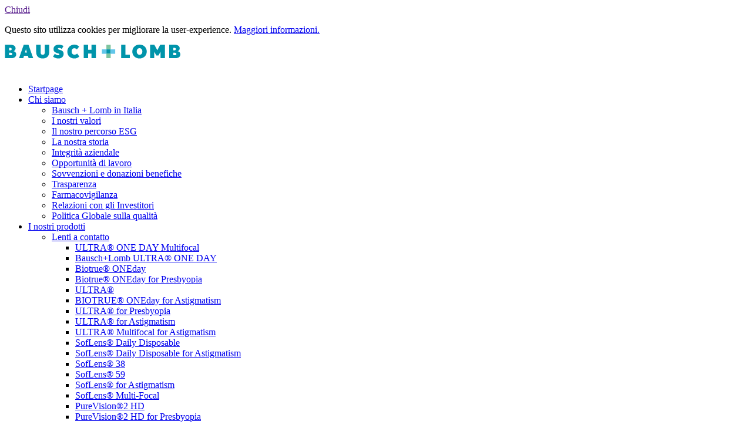

--- FILE ---
content_type: text/html; charset=utf-8
request_url: https://www.bausch.it/i-nostri-prodotti/lenti-a-contatto/biotruer-oneday/
body_size: 10037
content:
<!DOCTYPE html>
<html lang="it" xmlns:og="http://opengraphprotocol.org/schema/" xmlns:fb="http://www.facebook.com/2008/fbml">
<head>

<meta charset="utf-8">
<!-- 
	This website is powered by TYPO3 - inspiring people to share!
	TYPO3 is a free open source Content Management Framework initially created by Kasper Skaarhoj and licensed under GNU/GPL.
	TYPO3 is copyright 1998-2026 of Kasper Skaarhoj. Extensions are copyright of their respective owners.
	Information and contribution at https://typo3.org/
-->




<meta name="generator" content="TYPO3 CMS">
<meta name="description" content="Biotrue ONEday">
<meta name="robots" content="index,follow">
<meta name="application-name" content="Webpage">
<meta name="keywords" content="Biotrue ONEday">
<meta name="twitter:card" content="summary">
<meta name="revisit-after" content="14 days">


<link rel="stylesheet" href="/typo3temp/assets/compressed/merged-b06fa315d4c1c7545e10150208c77c8c.css?1736337059" media="all">



<script src="/fileadmin/Resources/Public/Scripts/jQuery3.3.1.min.js?1736337029"></script>
<script src="/fileadmin/Resources/Public/Scripts/slick/slick.min.js?1736337029"></script>
<script src="/fileadmin/Resources/Public/Scripts/html5lightbox/html5lightbox.js?1736337029"></script>
<script src="/fileadmin/Resources/Public/Scripts/matchheight/jquery.matchHeight.js?1736337029"></script>
<script src="/fileadmin/Resources/Public/Scripts/jquery.scrollTo.min.js?1736337029"></script>
<script src="/fileadmin/Resources/Public/Scripts/enquire/enquire.js?1736337029"></script>
<script src="/fileadmin/Resources/Public/Scripts/magnific/jquery.magnific-popup.js?1736337029"></script>
<script src="/fileadmin/Resources/Public/Scripts/jquery.ba-throttle-debounce.js?1736337029"></script>
<script src="/fileadmin/Resources/Public/Scripts/main.js?1736337029"></script>


<title>Biotrue® ONEday&nbsp;&#124;&nbsp;Bausch + Lomb</title><meta property="og:title" content="Biotrue® ONEday" /><meta property="og:description" content="Biotrue® ONEday" />    <meta http-equiv="X-UA-Compatible" content="IE=edge,chrome=1" />
    <meta name="viewport" content="width=device-width, height=device-height, initial-scale=1.0, user-scalable=0, minimum-scale=1.0, maximum-scale=1.0"/>
    <link rel="apple-touch-icon" sizes="57x57" href="/fileadmin/Resources/Public/Images/favicon/apple-touch-icon-57x57.png">
    <link rel="apple-touch-icon" sizes="60x60" href="/fileadmin/Resources/Public/Images/favicon/apple-touch-icon-60x60.png">
    <link rel="apple-touch-icon" sizes="72x72" href="/fileadmin/Resources/Public/Images/favicon/apple-touch-icon-72x72.png">
    <link rel="apple-touch-icon" sizes="76x76" href="/fileadmin/Resources/Public/Images/favicon/apple-touch-icon-76x76.png">
    <link rel="apple-touch-icon" sizes="114x114" href="/fileadmin/Resources/Public/Images/favicon/apple-touch-icon-114x114.png">
    <link rel="apple-touch-icon" sizes="120x120" href="/fileadmin/Resources/Public/Images/favicon/apple-touch-icon-120x120.png">
    <link rel="apple-touch-icon" sizes="144x144" href="/fileadmin/Resources/Public/Images/favicon/apple-touch-icon-144x144.png">
    <link rel="apple-touch-icon" sizes="152x152" href="/fileadmin/Resources/Public/Images/favicon/apple-touch-icon-152x152.png">
    <link rel="apple-touch-icon" sizes="180x180" href="/fileadmin/Resources/Public/Images/favicon/apple-touch-icon-180x180.png">
    <link rel="icon" type="image/png" href="/fileadmin/Resources/Public/Images/favicon/favicon-32x32.png" sizes="32x32">
    <link rel="icon" type="image/png" href="/fileadmin/Resources/Public/Images/favicon/favicon-194x194.png" sizes="194x194">
    <link rel="icon" type="image/png" href="/fileadmin/Resources/Public/Images/favicon/favicon-96x96.png" sizes="96x96">
    <link rel="icon" type="image/png" href="/fileadmin/Resources/Public/Images/favicon/android-chrome-192x192.png" sizes="192x192">
    <link rel="icon" type="image/png" href="/fileadmin/Resources/Public/Images/favicon/favicon-16x16.png" sizes="16x16">
    <link rel="manifest" href="/fileadmin/Resources/Public/Images/favicon/manifest.json">
    <link rel="mask-icon" href="/fileadmin/Resources/Public/Images/favicon/safari-pinned-tab.svg" color="#5bbad5">
    <link rel="shortcut icon" href="/fileadmin/Resources/Public/Images/favicon/favicon.ico">
    <meta name="msapplication-TileColor" content="#159ba7">
    <meta name="msapplication-TileImage" content="/fileadmin/Resources/Public/Images/favicon/mstile-144x144.png">
    <meta name="msapplication-config" content="/fileadmin/Resources/Public/Images/favicon/browserconfig.xml">
    <meta name="theme-color" content="#ffffff"><script type="text/javascript">
var html5lightbox_options = {
    jsfolder:"/fileadmin/Resources/Public/Scripts/html5lightbox/",
    skinsfoldername:"skins/default/",
    initvimeo: false,
    inityoutube:false
};
</script><script>
  (function(i,s,o,g,r,a,m){i['GoogleAnalyticsObject']=r;i[r]=i[r]||function(){
  (i[r].q=i[r].q||[]).push(arguments)},i[r].l=1*new Date();a=s.createElement(o),
  m=s.getElementsByTagName(o)[0];a.async=1;a.src=g;m.parentNode.insertBefore(a,m)
  })(window,document,'script','//www.google-analytics.com/analytics.js','ga');
  ga('create', 'UA-72912547-1', 'auto');
  ga('set', 'anonymizeIp', true);
  ga('send', 'pageview');
</script>
<link rel="canonical" href="https://www.bausch.it/i-nostri-prodotti/lenti-a-contatto/biotruer-oneday/"/>
</head>
<body id="p283">


<header><div class="header__wrap"><div class="header__logo"><a href="/startpage/" title="Home"><img src="/fileadmin/Resources/Public/Images/logo-crop.svg" width="300" height="47"  class="header__logo-image"  alt="" ></a></div><nav class="main-nav"><div class="main-nav__icon"></div><ul class="main-nav__list"><li class="main-nav__item"><a href="/startpage/" class="main-nav__link nav__linkicon nav__linkicon--home" title="Startpage">Startpage</a><div class="main-nav__abstract"></div></li><li class="main-nav__item"><a href="/chi-siamo/" class="main-nav__link nav__linkicon nav__linkicon--info" title="Chi siamo">Chi siamo</a><div class="main-nav__abstract"></div><div class="main-nav__dropdown-icon lvl-0"></div><span class="main-nav__subwrapper"><ul class="main-nav__sublist"><li class="main-nav__subitem"><a href="/chi-siamo/bausch-lomb-in-italia/" class="main-nav__sublink" title="Bausch + Lomb in Italia">Bausch + Lomb in Italia</a><div class="main-nav__abstract"></div></li><li class="main-nav__subitem"><a href="/chi-siamo/i-nostri-valori/" class="main-nav__sublink" title="I nostri valori">I nostri valori</a><div class="main-nav__abstract"></div></li><li class="main-nav__subitem"><a href="/chi-siamo/bausch-lomb-in-italia-1/" class="main-nav__sublink" title="Il nostro percorso ESG">Il nostro percorso ESG</a><div class="main-nav__abstract"></div></li><li class="main-nav__subitem"><a href="/chi-siamo/la-nostra-storia/" class="main-nav__sublink" title="La nostra storia">La nostra storia</a><div class="main-nav__abstract"></div></li><li class="main-nav__subitem"><a href="/chi-siamo/integrita-aziendale/" class="main-nav__sublink" title="Integrità aziendale">Integrità aziendale</a><div class="main-nav__abstract"></div></li><li class="main-nav__subitem"><a href="/chi-siamo/opportunita-di-lavoro/" class="main-nav__sublink" title="Opportunità di lavoro">Opportunità di lavoro</a><div class="main-nav__abstract"></div></li><li class="main-nav__subitem"><a href="/chi-siamo/sovvenzioni-e-donazioni-benefiche/" class="main-nav__sublink" title="Sovvenzioni e donazioni benefiche">Sovvenzioni e donazioni benefiche</a><div class="main-nav__abstract"></div></li><li class="main-nav__subitem"><a href="/chi-siamo/trasparenza/" class="main-nav__sublink" title="Trasparenza">Trasparenza</a><div class="main-nav__abstract"></div></li><li class="main-nav__subitem"><a href="/chi-siamo/press/" class="main-nav__sublink" title="Farmacovigilanza">Farmacovigilanza</a><div class="main-nav__abstract"></div></li><li class="main-nav__subitem"><a href="/chi-siamo/relazioni-con-gli-investitori/" class="main-nav__sublink" title="Relazioni con gli Investitori">Relazioni con gli Investitori</a><div class="main-nav__abstract"></div></li><li class="main-nav__subitem"><a href="/chi-siamo/politica-globale-sulla-qualita/" class="main-nav__sublink" title="Politica Globale sulla qualità">Politica Globale sulla qualità</a><div class="main-nav__abstract"></div></li></ul><div class="main-nav__abstract--container"><span></li><li class="main-nav__item"><a href="/i-nostri-prodotti/" class="main-nav__link main-nav__link--active nav__linkicon nav__linkicon--eye" title="I nostri prodotti">I nostri prodotti</a><div class="main-nav__abstract"></div><div class="main-nav__dropdown-icon lvl-0"></div><span class="main-nav__subwrapper"><ul class="main-nav__sublist"><li class="main-nav__subitem main-nav__subitem--active"><a href="/i-nostri-prodotti/lenti-a-contatto/" class="main-nav__sublink main-nav__sublink--active" title="Lenti a contatto">Lenti a contatto</a><div class="main-nav__abstract"></div><div class="main-nav__dropdown-icon lvl-1"></div><ul class="main-nav__subsublist"><li class="main-nav__subsubitem"><a href="/i-nostri-prodotti/lenti-a-contatto/ultra-one-day-multifocal/" class="main-nav__subsublink" title="ULTRA® ONE DAY Multifocal">ULTRA® ONE DAY Multifocal</a><div class="main-nav__abstract"></div></li><li class="main-nav__subsubitem"><a href="/i-nostri-prodotti/lenti-a-contatto/ultraoneday/" class="main-nav__subsublink" title="Bausch+Lomb ULTRA® ONE DAY">Bausch+Lomb ULTRA® ONE DAY</a><div class="main-nav__abstract"></div></li><li class="main-nav__subsubitem main-nav__subsubitem--active"><a href="/i-nostri-prodotti/lenti-a-contatto/biotruer-oneday/" class="main-nav__subsublink main-nav__subsublink--active" title="Biotrue® ONEday">Biotrue® ONEday</a><div class="main-nav__abstract"></div></li><li class="main-nav__subsubitem"><a href="/i-nostri-prodotti/lenti-a-contatto/biotruer-oneday-for-presbyopia/" class="main-nav__subsublink" title="Biotrue® ONEday for Presbyopia">Biotrue® ONEday for Presbyopia</a><div class="main-nav__abstract"></div></li><li class="main-nav__subsubitem"><a href="/i-nostri-prodotti/lenti-a-contatto/ultrar/" class="main-nav__subsublink" title="ULTRA®">ULTRA®</a><div class="main-nav__abstract"></div></li><li class="main-nav__subsubitem"><a href="/i-nostri-prodotti/lenti-a-contatto/biotruer-oneday-for-astigmatism-1/" class="main-nav__subsublink" title="BIOTRUE® ONEday for Astigmatism">BIOTRUE® ONEday for Astigmatism</a><div class="main-nav__abstract"></div></li><li class="main-nav__subsubitem"><a href="/i-nostri-prodotti/lenti-a-contatto/ultrar-for-presbyopia/" class="main-nav__subsublink" title="ULTRA® for Presbyopia">ULTRA® for Presbyopia</a><div class="main-nav__abstract"></div></li><li class="main-nav__subsubitem"><a href="/i-nostri-prodotti/lenti-a-contatto/ultrar-for-astigmatism/" class="main-nav__subsublink" title="ULTRA® for Astigmatism">ULTRA® for Astigmatism</a><div class="main-nav__abstract"></div></li><li class="main-nav__subsubitem"><a href="/i-nostri-prodotti/lenti-a-contatto/ultrar-multifocal-for-astigmatism/" class="main-nav__subsublink" title="ULTRA® Multifocal for Astigmatism">ULTRA® Multifocal for Astigmatism</a><div class="main-nav__abstract"></div></li><li class="main-nav__subsubitem"><a href="/i-nostri-prodotti/lenti-a-contatto/soflensr-daily-disposable/" class="main-nav__subsublink" title="SofLens® Daily Disposable">SofLens® Daily Disposable</a><div class="main-nav__abstract"></div></li><li class="main-nav__subsubitem"><a href="/i-nostri-prodotti/lenti-a-contatto/soflensr-daily-disposable-for-astigmatism/" class="main-nav__subsublink" title="SofLens® Daily Disposable for Astigmatism">SofLens® Daily Disposable for Astigmatism</a><div class="main-nav__abstract"></div></li><li class="main-nav__subsubitem"><a href="/i-nostri-prodotti/lenti-a-contatto/soflensr-38/" class="main-nav__subsublink" title="SofLens® 38">SofLens® 38</a><div class="main-nav__abstract"></div></li><li class="main-nav__subsubitem"><a href="/i-nostri-prodotti/lenti-a-contatto/soflensr-59/" class="main-nav__subsublink" title="SofLens® 59">SofLens® 59</a><div class="main-nav__abstract"></div></li><li class="main-nav__subsubitem"><a href="/i-nostri-prodotti/lenti-a-contatto/soflensr-toric-for-astigmatism/" class="main-nav__subsublink" title="SofLens® for Astigmatism">SofLens® for Astigmatism</a><div class="main-nav__abstract"></div></li><li class="main-nav__subsubitem"><a href="/i-nostri-prodotti/lenti-a-contatto/soflensr-multi-focal/" class="main-nav__subsublink" title="SofLens® Multi-Focal">SofLens® Multi-Focal</a><div class="main-nav__abstract"></div></li><li class="main-nav__subsubitem"><a href="/i-nostri-prodotti/lenti-a-contatto/purevisionr2-hd/" class="main-nav__subsublink" title="PureVision®2 HD">PureVision®2 HD</a><div class="main-nav__abstract"></div></li><li class="main-nav__subsubitem"><a href="/i-nostri-prodotti/lenti-a-contatto/purevisionr2-hd-for-presbyopia/" class="main-nav__subsublink" title="PureVision®2 HD for Presbyopia">PureVision®2 HD for Presbyopia</a><div class="main-nav__abstract"></div></li><li class="main-nav__subsubitem"><a href="/i-nostri-prodotti/lenti-a-contatto/purevisionr2-hd-for-astigmatism/" class="main-nav__subsublink" title="PureVision®2 HD for Astigmatism">PureVision®2 HD for Astigmatism</a><div class="main-nav__abstract"></div></li></ul></li><li class="main-nav__subitem"><a href="/i-nostri-prodotti/cura-delle-lenti-a-contatto/" class="main-nav__sublink" title="Cura delle lenti a contatto">Cura delle lenti a contatto</a><div class="main-nav__abstract"></div><div class="main-nav__dropdown-icon lvl-1"></div><ul class="main-nav__subsublist"><li class="main-nav__subsubitem"><a href="/i-nostri-prodotti/cura-delle-lenti-a-contatto/biotruer-mps/" class="main-nav__subsublink" title="Biotrue® MPS">Biotrue® MPS</a><div class="main-nav__abstract"></div></li><li class="main-nav__subsubitem"><a href="/i-nostri-prodotti/cura-delle-lenti-a-contatto/renur-advanced/" class="main-nav__subsublink" title="Renu® Advanced">Renu® Advanced</a><div class="main-nav__abstract"></div></li><li class="main-nav__subsubitem"><a href="/i-nostri-prodotti/cura-delle-lenti-a-contatto/renur-mps-sensitive-eyes/" class="main-nav__subsublink" title="Renu® MPS Multi-Purpose Solution">Renu® MPS Multi-Purpose Solution</a><div class="main-nav__abstract"></div></li><li class="main-nav__subsubitem"><a href="/i-nostri-prodotti/cura-delle-lenti-a-contatto/renur-multi-plus-fresh-lens-comfort/" class="main-nav__subsublink" title="Renu® MultiPlus Multi-Purpose Solution">Renu® MultiPlus Multi-Purpose Solution</a><div class="main-nav__abstract"></div></li><li class="main-nav__subsubitem"><a href="/i-nostri-prodotti/cura-delle-lenti-a-contatto/pemag-plus-2/" class="main-nav__subsublink" title="Pemag 2 Plus®">Pemag 2 Plus®</a><div class="main-nav__abstract"></div></li><li class="main-nav__subsubitem"><a href="/i-nostri-prodotti/cura-delle-lenti-a-contatto/bostonr-simplus/" class="main-nav__subsublink" title="Boston® Simplus">Boston® Simplus</a><div class="main-nav__abstract"></div></li><li class="main-nav__subsubitem"><a href="/i-nostri-prodotti/cura-delle-lenti-a-contatto/bostonr-advance-detergente/" class="main-nav__subsublink" title="Boston® Advance&amp;#8482; Detergente">Boston® Advance&#8482; Detergente</a><div class="main-nav__abstract"></div></li><li class="main-nav__subsubitem"><a href="/i-nostri-prodotti/cura-delle-lenti-a-contatto/bostonr-advance-conservante/" class="main-nav__subsublink" title="Boston® Advance&amp;#8482; Conservante">Boston® Advance&#8482; Conservante</a><div class="main-nav__abstract"></div></li></ul></li><li class="main-nav__subitem"><a href="/i-nostri-prodotti/gli-integratori-alimentari/" class="main-nav__sublink" title="Integratori alimentari">Integratori alimentari</a><div class="main-nav__abstract"></div><div class="main-nav__dropdown-icon lvl-1"></div><ul class="main-nav__subsublist"><li class="main-nav__subsubitem"><a href="/i-nostri-prodotti/gli-integratori-alimentari/preservision-3d/" class="main-nav__subsublink" title="Preservision 3®D">Preservision 3®D</a><div class="main-nav__abstract"></div></li><li class="main-nav__subsubitem"><a href="/i-nostri-prodotti/gli-integratori-alimentari/cebrolux-800/" class="main-nav__subsublink" title="Cebrolux™800">Cebrolux™800</a><div class="main-nav__abstract"></div></li><li class="main-nav__subsubitem"><a href="/i-nostri-prodotti/gli-integratori-alimentari/preservision-3/" class="main-nav__subsublink" title="Preservision 3®">Preservision 3®</a><div class="main-nav__abstract"></div></li><li class="main-nav__subsubitem"><a href="/i-nostri-prodotti/gli-integratori-alimentari/vislea/" class="main-nav__subsublink" title="Vislea™">Vislea™</a><div class="main-nav__abstract"></div></li></ul></li><li class="main-nav__subitem"><a href="/i-nostri-prodotti/gocce-e-gel-oculari/" class="main-nav__sublink" title="Gocce e gel oculari">Gocce e gel oculari</a><div class="main-nav__abstract"></div><div class="main-nav__dropdown-icon lvl-1"></div><ul class="main-nav__subsublist"><li class="main-nav__subsubitem"><a href="/i-nostri-prodotti/gocce-e-gel-oculari/soluzioni-lacrimali-artelac/" class="main-nav__subsublink" title="Soluzioni lacrimali Artelac®">Soluzioni lacrimali Artelac®</a><div class="main-nav__abstract"></div></li><li class="main-nav__subsubitem"><a href="/i-nostri-prodotti/gocce-e-gel-oculari/sostituti-lacrimali-biotrue/" class="main-nav__subsublink" title="Sostituti lacrimali Biotrue®">Sostituti lacrimali Biotrue®</a><div class="main-nav__abstract"></div></li><li class="main-nav__subsubitem"><a href="/i-nostri-prodotti/gocce-e-gel-oculari/sostituti-lacrimali-blink/" class="main-nav__subsublink" title="Sostituti lacrimali Blink®">Sostituti lacrimali Blink®</a><div class="main-nav__abstract"></div></li></ul></li><li class="main-nav__subitem"><a href="/i-nostri-prodotti/alimenti-a-fini-medici-speciali/" class="main-nav__sublink" title="Alimenti a fini medici speciali">Alimenti a fini medici speciali</a><div class="main-nav__abstract"></div><div class="main-nav__dropdown-icon lvl-1"></div><ul class="main-nav__subsublist"><li class="main-nav__subsubitem"><a href="/i-nostri-prodotti/alimenti-a-fini-medici-speciali/glaucovis/" class="main-nav__subsublink" title="Glaucovis™">Glaucovis™</a><div class="main-nav__abstract"></div></li></ul></li><li class="main-nav__subitem"><a href="/i-nostri-prodotti/i-farmaci/" class="main-nav__sublink" title="Farmaci">Farmaci</a><div class="main-nav__abstract"></div><div class="main-nav__dropdown-icon lvl-1"></div><ul class="main-nav__subsublist"><li class="main-nav__subsubitem"><a href="/i-nostri-prodotti/i-farmaci/glaucoma/" class="main-nav__subsublink" title="Glaucoma">Glaucoma</a><div class="main-nav__abstract"></div></li><li class="main-nav__subsubitem"><a href="/i-nostri-prodotti/i-farmaci/infiammazione/" class="main-nav__subsublink" title="Infiammazione">Infiammazione</a><div class="main-nav__abstract"></div></li><li class="main-nav__subsubitem"><a href="/i-nostri-prodotti/i-farmaci/infezione/" class="main-nav__subsublink" title="Infezione">Infezione</a><div class="main-nav__abstract"></div></li><li class="main-nav__subsubitem"><a href="/i-nostri-prodotti/i-farmaci/iperemia-congiuntivale/" class="main-nav__subsublink" title="Iperemia congiuntivale">Iperemia congiuntivale</a><div class="main-nav__abstract"></div></li></ul></li></ul><div class="main-nav__abstract--container"><span></li><li class="main-nav__item"><a href="/aree-terapeutiche/" class="main-nav__link nav__linkicon nav__linkicon--cross" title="Aree terapeutiche">Aree terapeutiche</a><div class="main-nav__abstract">Aree terapeutiche</div><div class="main-nav__dropdown-icon lvl-0"></div><span class="main-nav__subwrapper"><ul class="main-nav__sublist"><li class="main-nav__subitem"><a href="/aree-terapeutiche/" class="main-nav__sublink" title="Overview">Overview</a><div class="main-nav__abstract"></div></li><li class="main-nav__subitem"><a href="/aree-terapeutiche/correzione-della-vista/" class="main-nav__sublink" title="Correzione della vista">Correzione della vista</a><div class="main-nav__abstract"></div><div class="main-nav__dropdown-icon lvl-1"></div><ul class="main-nav__subsublist"><li class="main-nav__subsubitem"><a href="/aree-terapeutiche/correzione-della-vista/miopia/" class="main-nav__subsublink" title="Miopia">Miopia</a><div class="main-nav__abstract"></div></li><li class="main-nav__subsubitem"><a href="/aree-terapeutiche/correzione-della-vista/ipermetropia/" class="main-nav__subsublink" title="Ipermetropia">Ipermetropia</a><div class="main-nav__abstract"></div></li><li class="main-nav__subsubitem"><a href="/aree-terapeutiche/correzione-della-vista/astigmatismo/" class="main-nav__subsublink" title="Astigmatismo">Astigmatismo</a><div class="main-nav__abstract"></div></li><li class="main-nav__subsubitem"><a href="/aree-terapeutiche/correzione-della-vista/presbiopia/" class="main-nav__subsublink" title="Presbiopia">Presbiopia</a><div class="main-nav__abstract"></div></li></ul></li><li class="main-nav__subitem"><a href="/aree-terapeutiche/occhi-rossi-secchi-o-stanchi/" class="main-nav__sublink" title="Occhi rossi, secchi o stanchi">Occhi rossi, secchi o stanchi</a><div class="main-nav__abstract"></div><div class="main-nav__dropdown-icon lvl-1"></div><ul class="main-nav__subsublist"><li class="main-nav__subsubitem"><a href="/aree-terapeutiche/occhi-rossi-secchi-o-stanchi/occhi-secchi-e-rossi/" class="main-nav__subsublink" title="Occhi secchi e rossi">Occhi secchi e rossi</a><div class="main-nav__abstract"></div></li><li class="main-nav__subsubitem"><a href="/aree-terapeutiche/occhi-rossi-secchi-o-stanchi/occhi-stanchi-e-stressati/" class="main-nav__subsublink" title="Occhi stanchi e stressati">Occhi stanchi e stressati</a><div class="main-nav__abstract"></div></li><li class="main-nav__subsubitem"><a href="/aree-terapeutiche/occhi-rossi-secchi-o-stanchi/occhi-allergici-e-sensibili/" class="main-nav__subsublink" title="Occhi allergici e sensibili">Occhi allergici e sensibili</a><div class="main-nav__abstract"></div></li><li class="main-nav__subsubitem"><a href="/aree-terapeutiche/occhi-rossi-secchi-o-stanchi/sindrome-di-sjoegren/" class="main-nav__subsublink" title="Sindrome di Sjögren">Sindrome di Sjögren</a><div class="main-nav__abstract"></div></li></ul></li><li class="main-nav__subitem"><a href="/aree-terapeutiche/infiammazione-infezione-e-patologie-croniche/" class="main-nav__sublink" title="Infiammazione, infezione e patologie croniche">Infiammazione, infezione e patologie croniche</a><div class="main-nav__abstract"></div><div class="main-nav__dropdown-icon lvl-1"></div><ul class="main-nav__subsublist"><li class="main-nav__subsubitem"><a href="/aree-terapeutiche/calazio/" class="main-nav__subsublink" title="Calazio">Calazio</a><div class="main-nav__abstract"></div></li><li class="main-nav__subsubitem"><a href="/aree-terapeutiche/infiammazione-infezione-e-patologie-croniche/congiuntivite/" class="main-nav__subsublink" title="Congiuntivite">Congiuntivite</a><div class="main-nav__abstract"></div></li><li class="main-nav__subsubitem"><a href="/aree-terapeutiche/infiammazione-infezione-e-patologie-croniche/degenerazione-maculare-senile/" class="main-nav__subsublink" title="Degenerazione Maculare Senile">Degenerazione Maculare Senile</a><div class="main-nav__abstract"></div></li><li class="main-nav__subsubitem"><a href="/aree-terapeutiche/infiammazione-infezione-e-patologie-croniche/edema-maculare-diabetico/" class="main-nav__subsublink" title="Edema Maculare Diabetico">Edema Maculare Diabetico</a><div class="main-nav__abstract"></div></li><li class="main-nav__subsubitem"><a href="/aree-terapeutiche/infiammazione-infezione-e-patologie-croniche/glaucoma/" class="main-nav__subsublink" title="Glaucoma">Glaucoma</a><div class="main-nav__abstract"></div></li><li class="main-nav__subsubitem"><a href="/aree-terapeutiche/occhi-rossi-secchi-o-stanchi/orzaiolo-1/" class="main-nav__subsublink" title="Orzaiolo">Orzaiolo</a><div class="main-nav__abstract"></div></li></ul></li><li class="main-nav__subitem"><a href="/aree-terapeutiche/piccole-lesioni-oculari/" class="main-nav__sublink" title="Piccole lesioni oculari">Piccole lesioni oculari</a><div class="main-nav__abstract"></div><div class="main-nav__dropdown-icon lvl-1"></div><ul class="main-nav__subsublist"><li class="main-nav__subsubitem"><a href="/aree-terapeutiche/piccole-lesioni-oculari/corpi-estranei-e-irritazione-oculare/" class="main-nav__subsublink" title="Corpi Estranei e Irritazione Oculare">Corpi Estranei e Irritazione Oculare</a><div class="main-nav__abstract"></div></li><li class="main-nav__subsubitem"><a href="/aree-terapeutiche/piccole-lesioni-oculari/trauma-oculare/" class="main-nav__subsublink" title="Trauma Oculare">Trauma Oculare</a><div class="main-nav__abstract"></div></li></ul></li><li class="main-nav__subitem"><a href="/aree-terapeutiche/portare-le-lenti-a-contatto/" class="main-nav__sublink" title="Portare le lenti a contatto">Portare le lenti a contatto</a><div class="main-nav__abstract"></div><div class="main-nav__dropdown-icon lvl-1"></div><ul class="main-nav__subsublist"><li class="main-nav__subsubitem"><a href="/aree-terapeutiche/portare-le-lenti-a-contatto/prendersi-cura-delle-lenti-a-contatto/" class="main-nav__subsublink" title="Prendersi cura delle lenti a contatto">Prendersi cura delle lenti a contatto</a><div class="main-nav__abstract"></div></li><li class="main-nav__subsubitem"><a href="/aree-terapeutiche/portare-le-lenti-a-contatto/inserire-e-rimuovere-le-lenti-a-contatto-morbide/" class="main-nav__subsublink" title="Inserire e rimuovere le lenti a contatto morbide">Inserire e rimuovere le lenti a contatto morbide</a><div class="main-nav__abstract"></div></li><li class="main-nav__subsubitem"><a href="/aree-terapeutiche/portare-le-lenti-a-contatto/suggerimenti-per-portare-le-lenti-senza-problemi/" class="main-nav__subsublink" title="Suggerimenti per portare le lenti senza problemi">Suggerimenti per portare le lenti senza problemi</a><div class="main-nav__abstract"></div></li><li class="main-nav__subsubitem"><a href="/aree-terapeutiche/portare-le-lenti-a-contatto/bambini-adolescenti-e-lenti-a-contatto/" class="main-nav__subsublink" title="Bambini, adolescenti e lenti a contatto">Bambini, adolescenti e lenti a contatto</a><div class="main-nav__abstract"></div></li><li class="main-nav__subsubitem"><a href="/aree-terapeutiche/portare-le-lenti-a-contatto/faq/" class="main-nav__subsublink" title="FAQ">FAQ</a><div class="main-nav__abstract"></div></li></ul></li></ul><div class="main-nav__abstract--container"><span></li><li class="main-nav__item"><a href="/news/" class="main-nav__link" title="News">News</a><div class="main-nav__abstract"></div><div class="main-nav__dropdown-icon lvl-0"></div><span class="main-nav__subwrapper"><ul class="main-nav__sublist"><li class="main-nav__subitem"><a href="/news/b-l-academy-of-vision-care-eccellenza-innovazione-e-formazione-on-line-per-gli-ottici/" class="main-nav__sublink" title="B+L Academy of Vision Care: eccellenza, innovazione e formazione on line per gli ottici">B+L Academy of Vision Care: eccellenza, innovazione e formazione on line per gli ottici</a><div class="main-nav__abstract"></div></li><li class="main-nav__subitem"><a href="/news/bausch-lomb-italia-ricevuta-lapprovazione-per-luso-compassionevole-di-ribarivina-in-soluzione-inalatoria/" class="main-nav__sublink" title="Bausch + Lomb Italia: ricevuta l&#039;approvazione per l&#039;uso compassionevole di Ribarivina in soluzione inalatoria">Bausch + Lomb Italia: ricevuta l'approvazione per l'uso compassionevole di Ribarivina in soluzione inalatoria</a><div class="main-nav__abstract"></div></li><li class="main-nav__subitem"><a href="/news/bausch-lomb-italia-dona-medicinali-e-dispositivi-medici-per-far-fronte-alla-pandemia-da-covid-19/" class="main-nav__sublink" title="Bausch + Lomb Italia dona medicinali e dispositivi medici per far fronte alla pandemia da COVID-19">Bausch + Lomb Italia dona medicinali e dispositivi medici per far fronte alla pandemia da COVID-19</a><div class="main-nav__abstract"></div></li><li class="main-nav__subitem"><a href="/news/astigmatismo/" class="main-nav__sublink" title="Astigmatismo">Astigmatismo</a><div class="main-nav__abstract"></div></li><li class="main-nav__subitem"><a href="/news/tieni-d-occhio-l-occhio-secco/" class="main-nav__sublink" title="Tieni d&#039;occhio l&#039;occhio secco!">Tieni d'occhio l'occhio secco!</a><div class="main-nav__abstract"></div></li><li class="main-nav__subitem"><a href="/news/bausch-lomb-italia-cresce-del-7-risultati-da-record-nel-2017/" class="main-nav__sublink" title="Bausch + Lomb Italia cresce del 7%: risultati da record nel 2017">Bausch + Lomb Italia cresce del 7%: risultati da record nel 2017</a><div class="main-nav__abstract"></div></li><li class="main-nav__subitem"><a href="/news/il-futuro-delloftalmologia-incontro-formativo-a-milano/" class="main-nav__sublink" title="Il futuro dell’Oftalmologia: incontro formativo a Milano">Il futuro dell’Oftalmologia: incontro formativo a Milano</a><div class="main-nav__abstract"></div></li></ul><div class="main-nav__abstract--container"><span></li></ul></nav><div class="meta-nav"><nav class="language-nav"><div class="language-nav-root"><a href="http://bausch.it" class="language-nav-root__link"><img src="/fileadmin/core_media/flags/it.svg" width="640" height="480"   alt="Italia" ><span class="language-nav-root__linktext">Countries</span></a></div><div class="language-nav__list"><h5 class="language-nav__header">Countries/Regions/Markets</h5><ul class="language-nav__wrap"><li class="language-nav__item"><a href="http://www.bausch.com.ar/" class="language-nav__link"><span>Argentina</span></a></li><li class="language-nav__item"><a href="http://www.bausch.com.au/" class="language-nav__link"><span>Australia</span></a></li><li class="language-nav__item"><a href="https://www.bausch-lomb.de/startseite/" class="language-nav__link"><span>Austria / Österreich</span></a></li><li class="language-nav__item"><a href="https://www.bausch-lomb.be/" class="language-nav__link"><span>Belgium / België / Belgique / Belgien</span></a></li><li class="language-nav__item"><a href="http://www.bausch.com.br/" class="language-nav__link"><span>Brazil / Brasil</span></a></li><li class="language-nav__item"><a href="http://www.bausch.ca/en-ca" class="language-nav__link"><span>Canada / English</span></a></li><li class="language-nav__item"><a href="https://www.bausch.ca/fr-ca/" class="language-nav__link"><span>Canada / Français</span></a></li><li class="language-nav__item"><a href="http://www.bausch.com.cn/" class="language-nav__link"><span>China / 中国</span></a></li><li class="language-nav__item"><a href="https://www.bausch.hr/" class="language-nav__link"><span>Croatia / Hrvatska</span></a></li><li class="language-nav__item"><a href="http://www.bausch.cz/" class="language-nav__link"><span>Czech Republic / Česká republika</span></a></li><li class="language-nav__item"><a href="http://www.bausch.dk/" class="language-nav__link"><span>Denmark / Danmark</span></a></li><li class="language-nav__item"><a href="http://www.bausch.fi/" class="language-nav__link"><span>Finland / Suomen tasavalta</span></a></li><li class="language-nav__item"><a href="http://www.bausch.fr/" class="language-nav__link"><span>France / République française</span></a></li><li class="language-nav__item"><a href="http://www.bausch-lomb.de/" class="language-nav__link"><span>Germany / Deutschland</span></a></li><li class="language-nav__item"><a href="http://www.bausch.gr/" class="language-nav__link"><span>Greece / Ελλάδα</span></a></li><li class="language-nav__item"><a href="http://www.bausch.in/" class="language-nav__link"><span>India / Bhārat</span></a></li><li class="language-nav__item"><a href="http://www.bausch.co.id/" class="language-nav__link"><span>Indonesia</span></a></li><li class="language-nav__item"><a href="https://bausch.co.uk/" class="language-nav__link"><span>Ireland / Éire</span></a></li><li class="language-nav__item"><a href="http://www.bausch.it/" class="language-nav__link"><span>Italy / Italia</span></a></li><li class="language-nav__item"><a href="http://www.bausch.co.jp/" class="language-nav__link"><span>Japan / 日本</span></a></li><li class="language-nav__item"><a href="http://www.bausch.kr/" class="language-nav__link"><span>Korea / 한국 / 대한민국</span></a></li><li class="language-nav__item"><a href="http://www.bausch.lv/" class="language-nav__link"><span>Latvia / Latvija</span></a></li><li class="language-nav__item"><a href="http://www.bausch.lt/" class="language-nav__link"><span>Lithuania / Lietuva</span></a></li><li class="language-nav__item"><a href="http://www.bausch.com.my/" class="language-nav__link"><span>Malaysia</span></a></li><li class="language-nav__item"><a href="http://www.bausch.nl/" class="language-nav__link"><span>Netherlands / Nederland</span></a></li><li class="language-nav__item"><a href="https://www.bausch.co.nz/" class="language-nav__link"><span>New Zealand</span></a></li><li class="language-nav__item"><a href="http://www.bausch.no/" class="language-nav__link"><span>Norway / Norge / Noreg</span></a></li><li class="language-nav__item"><a href="http://www.bausch.pk/" class="language-nav__link"><span>Pakistan / پاکستان</span></a></li><li class="language-nav__item"><a href="http://www.bausch.com.ph/" class="language-nav__link"><span>Philippines / Pilipinas</span></a></li><li class="language-nav__item"><a href="http://www.bausch.com.pl/" class="language-nav__link"><span>Poland / Polska</span></a></li><li class="language-nav__item"><a href="http://www.bausch.com.pt/" class="language-nav__link"><span>Portugal</span></a></li><li class="language-nav__item"><a href="http://www.bausch.ro/home/index.php" class="language-nav__link"><span>România</span></a></li><li class="language-nav__item"><a href="http://www.bausch.ru/" class="language-nav__link"><span>Russia / Росси́я</span></a></li><li class="language-nav__item"><a href="http://www.bausch.com.sg/" class="language-nav__link"><span>Singapore</span></a></li><li class="language-nav__item"><a href="https://sosovka.sk/o-nas/" class="language-nav__link"><span>Slovakia / Slovenská</span></a></li><li class="language-nav__item"><a href="https://bausch-lomb.si/" class="language-nav__link"><span>Slovenia / Slovenija</span></a></li><li class="language-nav__item"><a href="http://www.bausch.co.za/" class="language-nav__link"><span>South Africa</span></a></li><li class="language-nav__item"><a href="https://www.bausch.com.es/inicio/" class="language-nav__link"><span>Spain / España</span></a></li><li class="language-nav__item"><a href="http://www.bausch.se/" class="language-nav__link"><span>Sweden / Sverige</span></a></li><li class="language-nav__item"><a href="http://www.bausch-lomb.ch/de-ch" class="language-nav__link"><span>Switzerland / Schweiz / Svizzera</span></a></li><li class="language-nav__item"><a href="http://www.bausch.com.tw/" class="language-nav__link"><span>Taiwan / 台湾</span></a></li><li class="language-nav__item"><a href="https://www.bausch.co.th/" class="language-nav__link"><span>Thailand / ราชอาณาจักรไทย</span></a></li><li class="language-nav__item"><a href="http://www.bausch.com.tr/" class="language-nav__link"><span>Türkiye</span></a></li><li class="language-nav__item"><a href="https://www.bausch.ua/" class="language-nav__link"><span>Ukraine / Україна</span></a></li><li class="language-nav__item"><a href="http://www.bausch.co.uk/" class="language-nav__link"><span>United Kingdom (UK)</span></a></li><li class="language-nav__item"><a href="http://www.bausch.com/" class="language-nav__link"><span>United States of America (USA)</span></a></li></ul></div></nav></div><nav class="static-nav"><div class="kesearch-searchbox-all-pages"><div class="tx-kesearch-pi1"><form method="get" id="xajax_form_kesearch_pi1" name="xajax_form_kesearch_pi1" action="/" class="static"><fieldset class="kesearch_searchbox"><input type="hidden" name="id" value="345"><div class="kesearchbox"><input type="text" id="ke_search_sword" name="tx_kesearch_pi1[sword]" value="" placeholder="Cerca per parola chiave"><input type="image" id="kesearch_submit" src="" alt="Cerca" class="submit" onclick="document.getElementById('pagenumber').value=1; document.getElementById('xajax_form_kesearch_pi1').submit();"><div class="clearer">&nbsp;</div></div><input id="redirect" type="hidden" name="tx_kesearch_pi1[redirect]" value="0"><input id="kesearchpagenumber pagenumber" type="hidden" name="tx_kesearch_pi1[page]" value="1"><input id="resetFilters" type="hidden" name="tx_kesearch_pi1[resetFilters]" value="0"><input id="sortByField" type="hidden" name="tx_kesearch_pi1[sortByField]" value=""><input id="sortByDir" type="hidden" name="tx_kesearch_pi1[sortByDir]" value=""><div id="kesearch_filters"></div><span class="submitbutt"><input type="submit" value="Cerca"></span></fieldset></form></div></div><ul class="static-nav__list"><li class="static-nav__item"><a href="/chi-siamo/press/" class="static-nav__link" title="FARMACOVIGILANZA">FARMACOVIGILANZA</a></li><li class="static-nav__item"><a href="/chi-siamo/opportunita-di-lavoro/" class="static-nav__link nav__linkicon nav__linkicon--briefcase" title="Opportunità di lavoro">Opportunità di lavoro</a></li><li class="static-nav__item"><a href="/area-legale/contatti/" class="static-nav__link nav__linkicon nav__linkicon--person" title="Contatti">Contatti</a></li></ul></nav></div></header><div class="main"><nav class="breadcrumb-nav"><ul class="breadcrumb-nav__list"><li class="breadcrumb-nav__item breadcrumb-nav__item--active"><a href="/i-nostri-prodotti/lenti-a-contatto/" class="breadcrumb-nav__link breadcrumb-nav__link--active" title="Lenti a contatto">Lenti a contatto</a></li><li class="breadcrumb-nav__item breadcrumb-nav__item--current"><a href="/i-nostri-prodotti/lenti-a-contatto/biotruer-oneday/" class="breadcrumb-nav__link breadcrumb-nav__link--current" title="Biotrue® ONEday">Biotrue® ONEday</a></li></ul></nav><!--TYPO3SEARCH_begin--><section class="content content__layout content--space"><div id="c2734" class="csc-default frame frame-default frame-type-textpic frame-layout-0"><div class="csc-textpic csc-textpic-center csc-textpic-intext-right-nowrap"><div class="csc-textpic-imagewrap" data-ce-columns="1" data-ce-images="1"><div class="csc-textpic-imagerow"><div class="csc-textpic-imagecolumn"><figure class="csc-textpic-image"><img class="image-embed-item" src="/fileadmin/_processed_/1/2/csm_Biotrue-OneDay_57a424aa0f.jpg" width="480" height="327" loading="lazy" alt="" /></figure></div></div class="csc-textpic-imagerow"></div><div class="csc-textpic-text"><h1 class="">
                Biotrue® ONEday
            </h1><p><strong>Lenti a contatto giornaliere sferiche: idratazione e comfort prolungati per il tuo benessere visivo.</strong></p><p>&nbsp;</p><p>Le lenti a contatto monouso giornaliere Biotrue® ONEday Bausch + Lomb sono studiate per proteggere i tuoi occhi, dandoti visione confortevole tutto il giorno.</p><p>Realizzate con un materiale ispirato alla biologia dei tuoi occhi, Biotrue® ONEday sono le lenti a contatto giornaliere che ti accompagnano durante la giornata e ti offrono idratazione e freschezza per ben 16 ore.&nbsp;</p><p>Le lenti Biotrue® ONEday aiutano a proteggere i tuoi occhi grazie alla tecnologia UV Block*.</p><p><br>Per maggiori informazioni visita il sito <a href="http://natipervedere.it" target="_self">natipervedere.it</a></p><p>Per il foglietto illustrativo cliccare <a href="https://www.bausch.com/ifu/it-it/home?page47083=1&amp;size47083=12" target="_blank" rel="noreferrer">qui</a>.&nbsp;</p></div></div></div><div id="c1791" class="csc-default frame frame-default frame-type-div frame-layout-0"><hr class="ce-div" /></div><div id="c1185" class="csc-default frame frame-default frame-type-textpic frame-layout-0"><div class="csc-textpic csc-textpic-center csc-textpic-intext-right-nowrap"><div class="csc-textpic-text"><h2 class="">
                Condizioni
            </h2><ul><li><a href="/aree-terapeutiche/correzione-della-vista/miopia/" target="_self">Miopia</a></li><li><a href="/aree-terapeutiche/correzione-della-vista/ipermetropia/" target="_self">Ipermetropia</a></li></ul></div></div></div><div id="c1792" class="csc-default frame frame-default frame-type-div frame-layout-0"><hr class="ce-div" /></div><div id="c1797" class="csc-default frame frame-default frame-type-textpic frame-layout-0"><div class="csc-textpic csc-textpic-center csc-textpic-intext-right-nowrap"><div class="csc-textpic-text"><h2 class="">
                CARATTERISTICHE E VANTAGGI PRINCIPALI
            </h2><ul><li><strong>Elevato contenuto d’acqua ispirato dai tuoi occhi</strong><br> 	Contengono il 78% di acqua.</li><li><strong>Tecnologia HD</strong><br> 	La Tecnologia High Definition<sup>TM</sup> Optics offre una visione in alta definizione anche in situazioni di scarsa illuminazione, evitando fastidiosi aloni e riflessi</li><li><strong>16 ore di idratazione</strong><br> 	Le lenti rimangono idratate per 16 ore, per un elevato comfort.&nbsp;</li></ul><p>Le lenti Biotrue® ONEday sono disponibili anche per Astigmatismo e Presbiopia</p></div></div></div><div id="c2855" class="csc-default frame frame-default frame-type-textpic frame-layout-0"><div class="csc-textpic csc-textpic-center csc-textpic-above-center"><div class="csc-textpic-text"><p><sub><strong>*</strong>Le lenti a contatto con protezione UV non sostituiscono i dispositivi di protezione quali occhiali anti-UV o gli occhiali da sole perché le lenti a contatto non ricoprono l’intero segmento anteriore dell’occhio. I portatori dovrebbero continuare ad utilizzare gli strumenti protettivi loro prescritti. Chiedi al tuo oculista o ottico maggiori informazioni in merito</sub></p><p>Per maggiori informazioni visita il sito&nbsp;<a href="http://natipervedere.it/" target="_self">natipervedere.it</a></p></div></div></div><div id="c1798" class="csc-default frame frame-default frame-type-div frame-layout-0"><hr class="ce-div" /></div><div id="c1793" class="csc-default frame frame-default frame-type-text frame-layout-0"><h2 class="">
                FORMATI
            </h2><p>Disponibile in confezioni da 30 e 90 lenti.</p><p>&nbsp;</p></div><div id="c1794" class="csc-default frame frame-default frame-type-div frame-layout-0"><hr class="ce-div" /></div><div id="c2854" class="csc-default frame frame-default frame-type-textpic frame-layout-0"><div class="csc-textpic csc-textpic-center csc-textpic-intext-right-nowrap"><div class="csc-textpic-text"><p>Lenti a contatto correttive giornaliere. È un dispositivo medico CE0050. Leggere attentamente le avvertenze e le istruzioni d’uso. Accertare l’assenza di controindicazioni dal medico oculista.</p><p>Autorizzazione Ministeriale del 04/12/2024</p></div></div></div><div class="dce-module text-pic-module w-1-3"><div class="dce-module__wrap"><div class="dce-module__contentwrap"><a class="dce-module__link" href="/i-nostri-prodotti/lenti-a-contatto/biotruer-oneday-for-presbyopia/"><div class="dce-module__picwrap"><img class="dce-module__pic" src="/typo3temp/assets/_processed_/8/c/csm_Biotrue-OneDay-Presbiopia_05_9944f59ad9.jpg" width="480" height="327" alt="" /></div><div class="dce-module__content dce__has-overlay dce__has-overlay--outside"><h2 class="dce-module__caption">Biotrue® ONEday for Presbyopia</h2><span class="dce-module__subtext">Benessere visivo a tutte le distanze</span><p class="dce-module__text"></p></div></a></div></div></div><div class="dce-module text-pic-module w-1-3"><div class="dce-module__wrap"><div class="dce-module__contentwrap"><a class="dce-module__link" href="/i-nostri-prodotti/lenti-a-contatto/biotruer-oneday-for-astigmatism-1/"><div class="dce-module__picwrap"><img class="dce-module__pic" src="/typo3temp/assets/_processed_/7/a/csm_csm_Biotrue-OneDay-Astigmatism_7259078bfa.jpg" width="480" height="327" alt="" /></div><div class="dce-module__content dce__has-overlay dce__has-overlay--outside"><h2 class="dce-module__caption">Biotrue® ONEday for Astigmatism</h2><span class="dce-module__subtext">Idratazione e freschezza per oltre 16 ore</span><p class="dce-module__text"></p></div></a></div></div></div><div class="dce-module text-pic-module w-1-3"><div class="dce-module__wrap"><div class="dce-module__contentwrap"><a class="dce-module__link" href="/i-nostri-prodotti/gocce-e-gel-oculari/sostituti-lacrimali-biotrue/biotruer-soluzione-oftalmica/"><div class="dce-module__picwrap"><img class="dce-module__pic" src="/fileadmin/_processed_/0/8/csm_Biotrue-drops-2024_9b511fa8e9.jpg" width="480" height="327" alt="" /></div><div class="dce-module__content dce__has-overlay dce__has-overlay--outside"><h2 class="dce-module__caption">Biotrue® Soluzione Oftalmica</h2><span class="dce-module__subtext">Gocce idratanti ispirate dalla biologia dei tuoi occhi</span><p class="dce-module__text"></p></div></a></div></div></div></section><!--TYPO3SEARCH_end--><footer><div class="footer__logo"><a href="/startpage/" title="Home"><img src="/fileadmin/Resources/Public/Images/logo-crop.svg" width="300" height="47"  class="footer__logo-image"  alt="" ></a></div><nav class="footer-nav"><ul class="footer-nav__list accordion"><li class="footer-nav__item"><h3 class="footer__headline"><a href="/chi-siamo/" class="footer-nav__link" title="Chi siamo">Chi siamo</a></h3><ul class="footer-nav__sublist footer__content"><li class="footer-nav__subitem"><a href="/chi-siamo/" class="footer-nav__sublink" title="Overview">Overview</a></li><li class="footer-nav__subitem"><a href="/chi-siamo/bausch-lomb-in-italia/" class="footer-nav__sublink" title="Bausch + Lomb in Italia">Bausch + Lomb in Italia</a></li><li class="footer-nav__subitem"><a href="/chi-siamo/i-nostri-valori/" class="footer-nav__sublink" title="I nostri valori">I nostri valori</a></li><li class="footer-nav__subitem"><a href="/chi-siamo/bausch-lomb-in-italia-1/" class="footer-nav__sublink" title="Il nostro percorso ESG">Il nostro percorso ESG</a></li><li class="footer-nav__subitem"><a href="/chi-siamo/la-nostra-storia/" class="footer-nav__sublink" title="La nostra storia">La nostra storia</a></li><li class="footer-nav__subitem"><a href="/chi-siamo/integrita-aziendale/" class="footer-nav__sublink" title="Integrità aziendale">Integrità aziendale</a></li><li class="footer-nav__subitem"><a href="/chi-siamo/opportunita-di-lavoro/" class="footer-nav__sublink" title="Opportunità di lavoro">Opportunità di lavoro</a></li><li class="footer-nav__subitem"><a href="/chi-siamo/sovvenzioni-e-donazioni-benefiche/" class="footer-nav__sublink" title="Sovvenzioni e donazioni benefiche">Sovvenzioni e donazioni benefiche</a></li><li class="footer-nav__subitem"><a href="/chi-siamo/trasparenza/" class="footer-nav__sublink" title="Trasparenza">Trasparenza</a></li><li class="footer-nav__subitem"><a href="/chi-siamo/press/" class="footer-nav__sublink" title="Farmacovigilanza">Farmacovigilanza</a></li><li class="footer-nav__subitem"><a href="/chi-siamo/relazioni-con-gli-investitori/" class="footer-nav__sublink" title="Relazioni con gli Investitori">Relazioni con gli Investitori</a></li><li class="footer-nav__subitem"><a href="/chi-siamo/politica-globale-sulla-qualita/" class="footer-nav__sublink" title="Politica Globale sulla qualità">Politica Globale sulla qualità</a></li></ul></li><li class="footer-nav__item footer-nav__item--active"><h3 class="footer__headline"><a href="/i-nostri-prodotti/" class="footer-nav__link footer-nav__link--active" title="I nostri prodotti">I nostri prodotti</a></h3><ul class="footer-nav__sublist footer__content"><li class="footer-nav__subitem"><a href="/i-nostri-prodotti/" class="footer-nav__sublink" title="Overview">Overview</a></li><li class="footer-nav__subitem footer-nav__subitem--active"><a href="/i-nostri-prodotti/lenti-a-contatto/" class="footer-nav__sublink footer-nav__sublink--active" title="Lenti a contatto">Lenti a contatto</a></li><li class="footer-nav__subitem"><a href="/i-nostri-prodotti/cura-delle-lenti-a-contatto/" class="footer-nav__sublink" title="Cura delle lenti a contatto">Cura delle lenti a contatto</a></li><li class="footer-nav__subitem"><a href="/i-nostri-prodotti/gli-integratori-alimentari/" class="footer-nav__sublink" title="Integratori alimentari">Integratori alimentari</a></li><li class="footer-nav__subitem"><a href="/i-nostri-prodotti/gocce-e-gel-oculari/" class="footer-nav__sublink" title="Gocce e gel oculari">Gocce e gel oculari</a></li><li class="footer-nav__subitem"><a href="/i-nostri-prodotti/alimenti-a-fini-medici-speciali/" class="footer-nav__sublink" title="Alimenti a fini medici speciali">Alimenti a fini medici speciali</a></li><li class="footer-nav__subitem"><a href="/i-nostri-prodotti/i-farmaci/" class="footer-nav__sublink" title="Farmaci">Farmaci</a></li></ul></li><li class="footer-nav__item"><h3 class="footer__headline"><a href="/aree-terapeutiche/" class="footer-nav__link" title="Aree terapeutiche">Aree terapeutiche</a></h3><ul class="footer-nav__sublist footer__content"><li class="footer-nav__subitem"><a href="/aree-terapeutiche/" class="footer-nav__sublink" title="Overview">Overview</a></li><li class="footer-nav__subitem"><a href="/aree-terapeutiche/correzione-della-vista/" class="footer-nav__sublink" title="Correzione della vista">Correzione della vista</a></li><li class="footer-nav__subitem"><a href="/aree-terapeutiche/occhi-rossi-secchi-o-stanchi/" class="footer-nav__sublink" title="Occhi rossi, secchi o stanchi">Occhi rossi, secchi o stanchi</a></li><li class="footer-nav__subitem"><a href="/aree-terapeutiche/infiammazione-infezione-e-patologie-croniche/" class="footer-nav__sublink" title="Infiammazione, infezione e patologie croniche">Infiammazione, infezione e patologie croniche</a></li><li class="footer-nav__subitem"><a href="/aree-terapeutiche/piccole-lesioni-oculari/" class="footer-nav__sublink" title="Piccole lesioni oculari">Piccole lesioni oculari</a></li><li class="footer-nav__subitem"><a href="/aree-terapeutiche/portare-le-lenti-a-contatto/" class="footer-nav__sublink" title="Portare le lenti a contatto">Portare le lenti a contatto</a></li></ul></li><li class="footer-nav__item"><h3 class="footer__headline"><a href="/news/" class="footer-nav__link" title="News">News</a></h3><ul class="footer-nav__sublist footer__content"><li class="footer-nav__subitem"><a href="/news/b-l-academy-of-vision-care-eccellenza-innovazione-e-formazione-on-line-per-gli-ottici/" class="footer-nav__sublink" title="B+L Academy of Vision Care: eccellenza, innovazione e formazione on line per gli ottici">B+L Academy of Vision Care: eccellenza, innovazione e formazione on line per gli ottici</a></li><li class="footer-nav__subitem"><a href="/news/bausch-lomb-italia-ricevuta-lapprovazione-per-luso-compassionevole-di-ribarivina-in-soluzione-inalatoria/" class="footer-nav__sublink" title="Bausch + Lomb Italia: ricevuta l&#039;approvazione per l&#039;uso compassionevole di Ribarivina in soluzione inalatoria">Bausch + Lomb Italia: ricevuta l'approvazione per l'uso compassionevole di Ribarivina in soluzione inalatoria</a></li><li class="footer-nav__subitem"><a href="/news/bausch-lomb-italia-dona-medicinali-e-dispositivi-medici-per-far-fronte-alla-pandemia-da-covid-19/" class="footer-nav__sublink" title="Bausch + Lomb Italia dona medicinali e dispositivi medici per far fronte alla pandemia da COVID-19">Bausch + Lomb Italia dona medicinali e dispositivi medici per far fronte alla pandemia da COVID-19</a></li><li class="footer-nav__subitem"><a href="/news/astigmatismo/" class="footer-nav__sublink" title="Astigmatismo">Astigmatismo</a></li><li class="footer-nav__subitem"><a href="/news/tieni-d-occhio-l-occhio-secco/" class="footer-nav__sublink" title="Tieni d&#039;occhio l&#039;occhio secco!">Tieni d'occhio l'occhio secco!</a></li><li class="footer-nav__subitem"><a href="/news/bausch-lomb-italia-cresce-del-7-risultati-da-record-nel-2017/" class="footer-nav__sublink" title="Bausch + Lomb Italia cresce del 7%: risultati da record nel 2017">Bausch + Lomb Italia cresce del 7%: risultati da record nel 2017</a></li><li class="footer-nav__subitem"><a href="/news/il-futuro-delloftalmologia-incontro-formativo-a-milano/" class="footer-nav__sublink" title="Il futuro dell’Oftalmologia: incontro formativo a Milano">Il futuro dell’Oftalmologia: incontro formativo a Milano</a></li></ul></li><li class="footer-nav__item"><h3 class="footer__headline"><a href="/area-legale/" class="footer-nav__link" title="Area Legale">Area Legale</a></h3><ul class="footer-nav__sublist footer__content"><li class="footer-nav__subitem"><a href="/area-legale/eu-cookie-policy/" class="footer-nav__sublink" title="EU Cookie Policy">EU Cookie Policy</a></li><li class="footer-nav__subitem"><a href="/area-legale/note-legali/" class="footer-nav__sublink" title="Note legali">Note legali</a></li><li class="footer-nav__subitem"><a href="/area-legale/politica-sulla-privacy/" class="footer-nav__sublink" title="Politica sulla privacy">Politica sulla privacy</a></li><li class="footer-nav__subitem"><a href="/area-legale/privacy-per-le-segnalazioni-di-farmacovigilanza/" class="footer-nav__sublink" title="Privacy per le segnalazioni di Farmacovigilanza">Privacy per le segnalazioni di Farmacovigilanza</a></li><li class="footer-nav__subitem"><a href="/area-legale/privacy-per-opportunita-di-lavoro/" class="footer-nav__sublink" title="Privacy per opportunità di lavoro">Privacy per opportunità di lavoro</a></li><li class="footer-nav__subitem"><a href="/area-legale/contatti/" class="footer-nav__sublink" title="Contatti">Contatti</a></li><li class="footer-nav__subitem"><a href="https://bausch.evoq-dev.com/mdr-information-for-distributors" class="footer-nav__sublink" title="MDR Information">MDR Information</a></li><li class="footer-nav__subitem"><a href="https://secure.ethicspoint.com/domain/media/en/gui/83199/index.html" class="footer-nav__sublink" title="Segnalazioni di etica">Segnalazioni di etica</a></li></ul></li></ul></nav><div class="footer-copyright"><div id="c37" class="csc-default frame frame-default frame-type-text frame-layout-0"><p class="MsoNormal">© Bausch + Lomb Incorporated.</p><p>&nbsp; Tutte le informazioni e i materiali su questo sito riguardano solo l'Italia, se non diversamente indicato.</p></div></div></footer></div><div class="service__button"><a href="#serviceButtonForm" class="serviceButton"></a></div><div id="serviceButtonForm" class="service__form white-popup mfp-hide" ></div><a href="#" class="to-top"><i class="icon-chevron-up"></i></a>


  <script>
    window.cookieconsent_options = {
      expiryDays: 365,
      
        learnMore: 'Maggiori informazioni.',
      
      dismiss: 'Chiudi',
      message: 'Questo sito utilizza cookies per migliorare la user-experience.',
      
        link: '/area-legale/eu-cookie-policy/',
      
      
    };
  </script>

<script src="/_assets/948410ace0dfa9ad00627133d9ca8a23/JavaScript/Powermail/Form.min.js?1727882144" defer="defer"></script>
<script src="/_assets/fffddb7b9b14c24c99099e7b9c514275/Js/cookieconsent.js?1670492204"></script>
<script src="/_assets/da037883643583719ff1c16a170c14d9/JavaScript/shariff.min.js?1711556570"></script>

<div style="display: flex; justify-content: center; margin: 10px 0 10px;">
  <a href="https://submit-irm.trustarc.com/services/validation/57c4f658-fcc9-4285-a079-28407529c706" target="_blank" rel="noopener"> <img style="border: none; width: 146px;" src="https://www.bausch.com/globalassets/img/img-trust-arc-grey.svg" alt="TrustArc"> </a>
</div>
<script type="text/javascript" src="/_Incapsula_Resource?SWJIYLWA=719d34d31c8e3a6e6fffd425f7e032f3&ns=1&cb=469646829" async></script></body>
</html>

--- FILE ---
content_type: text/html; charset=utf-8
request_url: https://www.bausch.it/startpage/?type=50
body_size: 8710
content:
<!DOCTYPE html>
<html lang="it" xmlns:og="http://opengraphprotocol.org/schema/" xmlns:fb="http://www.facebook.com/2008/fbml">
<head>

<meta charset="utf-8">
<!-- 
	This website is powered by TYPO3 - inspiring people to share!
	TYPO3 is a free open source Content Management Framework initially created by Kasper Skaarhoj and licensed under GNU/GPL.
	TYPO3 is copyright 1998-2026 of Kasper Skaarhoj. Extensions are copyright of their respective owners.
	Information and contribution at https://typo3.org/
-->




<meta name="generator" content="TYPO3 CMS">
<meta name="description" content="Bausch + Lomb">
<meta name="robots" content="index,follow">
<meta name="application-name" content="Webpage">
<meta name="keywords" content="Bausch + Lomb">
<meta name="twitter:card" content="summary">
<meta name="revisit-after" content="14 days">


<link rel="stylesheet" href="/typo3temp/assets/compressed/merged-b06fa315d4c1c7545e10150208c77c8c.css?1736337059" media="all">



<script src="/fileadmin/Resources/Public/Scripts/jQuery3.3.1.min.js?1736337029"></script>
<script src="/fileadmin/Resources/Public/Scripts/slick/slick.min.js?1736337029"></script>
<script src="/fileadmin/Resources/Public/Scripts/html5lightbox/html5lightbox.js?1736337029"></script>
<script src="/fileadmin/Resources/Public/Scripts/matchheight/jquery.matchHeight.js?1736337029"></script>
<script src="/fileadmin/Resources/Public/Scripts/jquery.scrollTo.min.js?1736337029"></script>
<script src="/fileadmin/Resources/Public/Scripts/enquire/enquire.js?1736337029"></script>
<script src="/fileadmin/Resources/Public/Scripts/magnific/jquery.magnific-popup.js?1736337029"></script>
<script src="/fileadmin/Resources/Public/Scripts/jquery.ba-throttle-debounce.js?1736337029"></script>
<script src="/fileadmin/Resources/Public/Scripts/main.js?1736337029"></script>


<title>Startpage&nbsp;&#124;&nbsp;Bausch + Lomb</title><meta property="og:title" content="Startpage" /><meta property="og:description" content="Startpage" />    <meta http-equiv="X-UA-Compatible" content="IE=edge,chrome=1" />
    <meta name="viewport" content="width=device-width, height=device-height, initial-scale=1.0, user-scalable=0, minimum-scale=1.0, maximum-scale=1.0"/>
    <link rel="apple-touch-icon" sizes="57x57" href="/fileadmin/Resources/Public/Images/favicon/apple-touch-icon-57x57.png">
    <link rel="apple-touch-icon" sizes="60x60" href="/fileadmin/Resources/Public/Images/favicon/apple-touch-icon-60x60.png">
    <link rel="apple-touch-icon" sizes="72x72" href="/fileadmin/Resources/Public/Images/favicon/apple-touch-icon-72x72.png">
    <link rel="apple-touch-icon" sizes="76x76" href="/fileadmin/Resources/Public/Images/favicon/apple-touch-icon-76x76.png">
    <link rel="apple-touch-icon" sizes="114x114" href="/fileadmin/Resources/Public/Images/favicon/apple-touch-icon-114x114.png">
    <link rel="apple-touch-icon" sizes="120x120" href="/fileadmin/Resources/Public/Images/favicon/apple-touch-icon-120x120.png">
    <link rel="apple-touch-icon" sizes="144x144" href="/fileadmin/Resources/Public/Images/favicon/apple-touch-icon-144x144.png">
    <link rel="apple-touch-icon" sizes="152x152" href="/fileadmin/Resources/Public/Images/favicon/apple-touch-icon-152x152.png">
    <link rel="apple-touch-icon" sizes="180x180" href="/fileadmin/Resources/Public/Images/favicon/apple-touch-icon-180x180.png">
    <link rel="icon" type="image/png" href="/fileadmin/Resources/Public/Images/favicon/favicon-32x32.png" sizes="32x32">
    <link rel="icon" type="image/png" href="/fileadmin/Resources/Public/Images/favicon/favicon-194x194.png" sizes="194x194">
    <link rel="icon" type="image/png" href="/fileadmin/Resources/Public/Images/favicon/favicon-96x96.png" sizes="96x96">
    <link rel="icon" type="image/png" href="/fileadmin/Resources/Public/Images/favicon/android-chrome-192x192.png" sizes="192x192">
    <link rel="icon" type="image/png" href="/fileadmin/Resources/Public/Images/favicon/favicon-16x16.png" sizes="16x16">
    <link rel="manifest" href="/fileadmin/Resources/Public/Images/favicon/manifest.json">
    <link rel="mask-icon" href="/fileadmin/Resources/Public/Images/favicon/safari-pinned-tab.svg" color="#5bbad5">
    <link rel="shortcut icon" href="/fileadmin/Resources/Public/Images/favicon/favicon.ico">
    <meta name="msapplication-TileColor" content="#159ba7">
    <meta name="msapplication-TileImage" content="/fileadmin/Resources/Public/Images/favicon/mstile-144x144.png">
    <meta name="msapplication-config" content="/fileadmin/Resources/Public/Images/favicon/browserconfig.xml">
    <meta name="theme-color" content="#ffffff"><script type="text/javascript">
var html5lightbox_options = {
    jsfolder:"/fileadmin/Resources/Public/Scripts/html5lightbox/",
    skinsfoldername:"skins/default/",
    initvimeo: false,
    inityoutube:false
};
</script><script>
  (function(i,s,o,g,r,a,m){i['GoogleAnalyticsObject']=r;i[r]=i[r]||function(){
  (i[r].q=i[r].q||[]).push(arguments)},i[r].l=1*new Date();a=s.createElement(o),
  m=s.getElementsByTagName(o)[0];a.async=1;a.src=g;m.parentNode.insertBefore(a,m)
  })(window,document,'script','//www.google-analytics.com/analytics.js','ga');
  ga('create', 'UA-72912547-1', 'auto');
  ga('set', 'anonymizeIp', true);
  ga('send', 'pageview');
</script>
<link rel="canonical" href="https://www.bausch.it/startpage/"/>
</head>
<body id="p303">


<header><div class="header__wrap"><div class="header__logo"><a href="/startpage/" title="Home"><img src="/fileadmin/Resources/Public/Images/logo-crop.svg" width="300" height="47"  class="header__logo-image"  alt="" ></a></div><nav class="main-nav"><div class="main-nav__icon"></div><ul class="main-nav__list"><li class="main-nav__item"><a href="/startpage/" class="main-nav__link main-nav__link--active main-nav__link--active nav__linkicon nav__linkicon--home" title="Startpage">Startpage</a><div class="main-nav__abstract"></div></li><li class="main-nav__item"><a href="/chi-siamo/" class="main-nav__link nav__linkicon nav__linkicon--info" title="Chi siamo">Chi siamo</a><div class="main-nav__abstract"></div><div class="main-nav__dropdown-icon lvl-0"></div><span class="main-nav__subwrapper"><ul class="main-nav__sublist"><li class="main-nav__subitem"><a href="/chi-siamo/bausch-lomb-in-italia/" class="main-nav__sublink" title="Bausch + Lomb in Italia">Bausch + Lomb in Italia</a><div class="main-nav__abstract"></div></li><li class="main-nav__subitem"><a href="/chi-siamo/i-nostri-valori/" class="main-nav__sublink" title="I nostri valori">I nostri valori</a><div class="main-nav__abstract"></div></li><li class="main-nav__subitem"><a href="/chi-siamo/bausch-lomb-in-italia-1/" class="main-nav__sublink" title="Il nostro percorso ESG">Il nostro percorso ESG</a><div class="main-nav__abstract"></div></li><li class="main-nav__subitem"><a href="/chi-siamo/la-nostra-storia/" class="main-nav__sublink" title="La nostra storia">La nostra storia</a><div class="main-nav__abstract"></div></li><li class="main-nav__subitem"><a href="/chi-siamo/integrita-aziendale/" class="main-nav__sublink" title="Integrità aziendale">Integrità aziendale</a><div class="main-nav__abstract"></div></li><li class="main-nav__subitem"><a href="/chi-siamo/opportunita-di-lavoro/" class="main-nav__sublink" title="Opportunità di lavoro">Opportunità di lavoro</a><div class="main-nav__abstract"></div></li><li class="main-nav__subitem"><a href="/chi-siamo/sovvenzioni-e-donazioni-benefiche/" class="main-nav__sublink" title="Sovvenzioni e donazioni benefiche">Sovvenzioni e donazioni benefiche</a><div class="main-nav__abstract"></div></li><li class="main-nav__subitem"><a href="/chi-siamo/trasparenza/" class="main-nav__sublink" title="Trasparenza">Trasparenza</a><div class="main-nav__abstract"></div></li><li class="main-nav__subitem"><a href="/chi-siamo/press/" class="main-nav__sublink" title="Farmacovigilanza">Farmacovigilanza</a><div class="main-nav__abstract"></div></li><li class="main-nav__subitem"><a href="/chi-siamo/relazioni-con-gli-investitori/" class="main-nav__sublink" title="Relazioni con gli Investitori">Relazioni con gli Investitori</a><div class="main-nav__abstract"></div></li><li class="main-nav__subitem"><a href="/chi-siamo/politica-globale-sulla-qualita/" class="main-nav__sublink" title="Politica Globale sulla qualità">Politica Globale sulla qualità</a><div class="main-nav__abstract"></div></li></ul><div class="main-nav__abstract--container"><span></li><li class="main-nav__item"><a href="/i-nostri-prodotti/" class="main-nav__link nav__linkicon nav__linkicon--eye" title="I nostri prodotti">I nostri prodotti</a><div class="main-nav__abstract"></div><div class="main-nav__dropdown-icon lvl-0"></div><span class="main-nav__subwrapper"><ul class="main-nav__sublist"><li class="main-nav__subitem"><a href="/i-nostri-prodotti/lenti-a-contatto/" class="main-nav__sublink" title="Lenti a contatto">Lenti a contatto</a><div class="main-nav__abstract"></div><div class="main-nav__dropdown-icon lvl-1"></div><ul class="main-nav__subsublist"><li class="main-nav__subsubitem"><a href="/i-nostri-prodotti/lenti-a-contatto/ultra-one-day-multifocal/" class="main-nav__subsublink" title="ULTRA® ONE DAY Multifocal">ULTRA® ONE DAY Multifocal</a><div class="main-nav__abstract"></div></li><li class="main-nav__subsubitem"><a href="/i-nostri-prodotti/lenti-a-contatto/ultraoneday/" class="main-nav__subsublink" title="Bausch+Lomb ULTRA® ONE DAY">Bausch+Lomb ULTRA® ONE DAY</a><div class="main-nav__abstract"></div></li><li class="main-nav__subsubitem"><a href="/i-nostri-prodotti/lenti-a-contatto/biotruer-oneday/" class="main-nav__subsublink" title="Biotrue® ONEday">Biotrue® ONEday</a><div class="main-nav__abstract"></div></li><li class="main-nav__subsubitem"><a href="/i-nostri-prodotti/lenti-a-contatto/biotruer-oneday-for-presbyopia/" class="main-nav__subsublink" title="Biotrue® ONEday for Presbyopia">Biotrue® ONEday for Presbyopia</a><div class="main-nav__abstract"></div></li><li class="main-nav__subsubitem"><a href="/i-nostri-prodotti/lenti-a-contatto/ultrar/" class="main-nav__subsublink" title="ULTRA®">ULTRA®</a><div class="main-nav__abstract"></div></li><li class="main-nav__subsubitem"><a href="/i-nostri-prodotti/lenti-a-contatto/biotruer-oneday-for-astigmatism-1/" class="main-nav__subsublink" title="BIOTRUE® ONEday for Astigmatism">BIOTRUE® ONEday for Astigmatism</a><div class="main-nav__abstract"></div></li><li class="main-nav__subsubitem"><a href="/i-nostri-prodotti/lenti-a-contatto/ultrar-for-presbyopia/" class="main-nav__subsublink" title="ULTRA® for Presbyopia">ULTRA® for Presbyopia</a><div class="main-nav__abstract"></div></li><li class="main-nav__subsubitem"><a href="/i-nostri-prodotti/lenti-a-contatto/ultrar-for-astigmatism/" class="main-nav__subsublink" title="ULTRA® for Astigmatism">ULTRA® for Astigmatism</a><div class="main-nav__abstract"></div></li><li class="main-nav__subsubitem"><a href="/i-nostri-prodotti/lenti-a-contatto/ultrar-multifocal-for-astigmatism/" class="main-nav__subsublink" title="ULTRA® Multifocal for Astigmatism">ULTRA® Multifocal for Astigmatism</a><div class="main-nav__abstract"></div></li><li class="main-nav__subsubitem"><a href="/i-nostri-prodotti/lenti-a-contatto/soflensr-daily-disposable/" class="main-nav__subsublink" title="SofLens® Daily Disposable">SofLens® Daily Disposable</a><div class="main-nav__abstract"></div></li><li class="main-nav__subsubitem"><a href="/i-nostri-prodotti/lenti-a-contatto/soflensr-daily-disposable-for-astigmatism/" class="main-nav__subsublink" title="SofLens® Daily Disposable for Astigmatism">SofLens® Daily Disposable for Astigmatism</a><div class="main-nav__abstract"></div></li><li class="main-nav__subsubitem"><a href="/i-nostri-prodotti/lenti-a-contatto/soflensr-38/" class="main-nav__subsublink" title="SofLens® 38">SofLens® 38</a><div class="main-nav__abstract"></div></li><li class="main-nav__subsubitem"><a href="/i-nostri-prodotti/lenti-a-contatto/soflensr-59/" class="main-nav__subsublink" title="SofLens® 59">SofLens® 59</a><div class="main-nav__abstract"></div></li><li class="main-nav__subsubitem"><a href="/i-nostri-prodotti/lenti-a-contatto/soflensr-toric-for-astigmatism/" class="main-nav__subsublink" title="SofLens® for Astigmatism">SofLens® for Astigmatism</a><div class="main-nav__abstract"></div></li><li class="main-nav__subsubitem"><a href="/i-nostri-prodotti/lenti-a-contatto/soflensr-multi-focal/" class="main-nav__subsublink" title="SofLens® Multi-Focal">SofLens® Multi-Focal</a><div class="main-nav__abstract"></div></li><li class="main-nav__subsubitem"><a href="/i-nostri-prodotti/lenti-a-contatto/purevisionr2-hd/" class="main-nav__subsublink" title="PureVision®2 HD">PureVision®2 HD</a><div class="main-nav__abstract"></div></li><li class="main-nav__subsubitem"><a href="/i-nostri-prodotti/lenti-a-contatto/purevisionr2-hd-for-presbyopia/" class="main-nav__subsublink" title="PureVision®2 HD for Presbyopia">PureVision®2 HD for Presbyopia</a><div class="main-nav__abstract"></div></li><li class="main-nav__subsubitem"><a href="/i-nostri-prodotti/lenti-a-contatto/purevisionr2-hd-for-astigmatism/" class="main-nav__subsublink" title="PureVision®2 HD for Astigmatism">PureVision®2 HD for Astigmatism</a><div class="main-nav__abstract"></div></li></ul></li><li class="main-nav__subitem"><a href="/i-nostri-prodotti/cura-delle-lenti-a-contatto/" class="main-nav__sublink" title="Cura delle lenti a contatto">Cura delle lenti a contatto</a><div class="main-nav__abstract"></div><div class="main-nav__dropdown-icon lvl-1"></div><ul class="main-nav__subsublist"><li class="main-nav__subsubitem"><a href="/i-nostri-prodotti/cura-delle-lenti-a-contatto/biotruer-mps/" class="main-nav__subsublink" title="Biotrue® MPS">Biotrue® MPS</a><div class="main-nav__abstract"></div></li><li class="main-nav__subsubitem"><a href="/i-nostri-prodotti/cura-delle-lenti-a-contatto/renur-advanced/" class="main-nav__subsublink" title="Renu® Advanced">Renu® Advanced</a><div class="main-nav__abstract"></div></li><li class="main-nav__subsubitem"><a href="/i-nostri-prodotti/cura-delle-lenti-a-contatto/renur-mps-sensitive-eyes/" class="main-nav__subsublink" title="Renu® MPS Multi-Purpose Solution">Renu® MPS Multi-Purpose Solution</a><div class="main-nav__abstract"></div></li><li class="main-nav__subsubitem"><a href="/i-nostri-prodotti/cura-delle-lenti-a-contatto/renur-multi-plus-fresh-lens-comfort/" class="main-nav__subsublink" title="Renu® MultiPlus Multi-Purpose Solution">Renu® MultiPlus Multi-Purpose Solution</a><div class="main-nav__abstract"></div></li><li class="main-nav__subsubitem"><a href="/i-nostri-prodotti/cura-delle-lenti-a-contatto/pemag-plus-2/" class="main-nav__subsublink" title="Pemag 2 Plus®">Pemag 2 Plus®</a><div class="main-nav__abstract"></div></li><li class="main-nav__subsubitem"><a href="/i-nostri-prodotti/cura-delle-lenti-a-contatto/bostonr-simplus/" class="main-nav__subsublink" title="Boston® Simplus">Boston® Simplus</a><div class="main-nav__abstract"></div></li><li class="main-nav__subsubitem"><a href="/i-nostri-prodotti/cura-delle-lenti-a-contatto/bostonr-advance-detergente/" class="main-nav__subsublink" title="Boston® Advance&amp;#8482; Detergente">Boston® Advance&#8482; Detergente</a><div class="main-nav__abstract"></div></li><li class="main-nav__subsubitem"><a href="/i-nostri-prodotti/cura-delle-lenti-a-contatto/bostonr-advance-conservante/" class="main-nav__subsublink" title="Boston® Advance&amp;#8482; Conservante">Boston® Advance&#8482; Conservante</a><div class="main-nav__abstract"></div></li></ul></li><li class="main-nav__subitem"><a href="/i-nostri-prodotti/gli-integratori-alimentari/" class="main-nav__sublink" title="Integratori alimentari">Integratori alimentari</a><div class="main-nav__abstract"></div><div class="main-nav__dropdown-icon lvl-1"></div><ul class="main-nav__subsublist"><li class="main-nav__subsubitem"><a href="/i-nostri-prodotti/gli-integratori-alimentari/preservision-3d/" class="main-nav__subsublink" title="Preservision 3®D">Preservision 3®D</a><div class="main-nav__abstract"></div></li><li class="main-nav__subsubitem"><a href="/i-nostri-prodotti/gli-integratori-alimentari/cebrolux-800/" class="main-nav__subsublink" title="Cebrolux™800">Cebrolux™800</a><div class="main-nav__abstract"></div></li><li class="main-nav__subsubitem"><a href="/i-nostri-prodotti/gli-integratori-alimentari/preservision-3/" class="main-nav__subsublink" title="Preservision 3®">Preservision 3®</a><div class="main-nav__abstract"></div></li><li class="main-nav__subsubitem"><a href="/i-nostri-prodotti/gli-integratori-alimentari/vislea/" class="main-nav__subsublink" title="Vislea™">Vislea™</a><div class="main-nav__abstract"></div></li></ul></li><li class="main-nav__subitem"><a href="/i-nostri-prodotti/gocce-e-gel-oculari/" class="main-nav__sublink" title="Gocce e gel oculari">Gocce e gel oculari</a><div class="main-nav__abstract"></div><div class="main-nav__dropdown-icon lvl-1"></div><ul class="main-nav__subsublist"><li class="main-nav__subsubitem"><a href="/i-nostri-prodotti/gocce-e-gel-oculari/soluzioni-lacrimali-artelac/" class="main-nav__subsublink" title="Soluzioni lacrimali Artelac®">Soluzioni lacrimali Artelac®</a><div class="main-nav__abstract"></div></li><li class="main-nav__subsubitem"><a href="/i-nostri-prodotti/gocce-e-gel-oculari/sostituti-lacrimali-biotrue/" class="main-nav__subsublink" title="Sostituti lacrimali Biotrue®">Sostituti lacrimali Biotrue®</a><div class="main-nav__abstract"></div></li><li class="main-nav__subsubitem"><a href="/i-nostri-prodotti/gocce-e-gel-oculari/sostituti-lacrimali-blink/" class="main-nav__subsublink" title="Sostituti lacrimali Blink®">Sostituti lacrimali Blink®</a><div class="main-nav__abstract"></div></li></ul></li><li class="main-nav__subitem"><a href="/i-nostri-prodotti/alimenti-a-fini-medici-speciali/" class="main-nav__sublink" title="Alimenti a fini medici speciali">Alimenti a fini medici speciali</a><div class="main-nav__abstract"></div><div class="main-nav__dropdown-icon lvl-1"></div><ul class="main-nav__subsublist"><li class="main-nav__subsubitem"><a href="/i-nostri-prodotti/alimenti-a-fini-medici-speciali/glaucovis/" class="main-nav__subsublink" title="Glaucovis™">Glaucovis™</a><div class="main-nav__abstract"></div></li></ul></li><li class="main-nav__subitem"><a href="/i-nostri-prodotti/i-farmaci/" class="main-nav__sublink" title="Farmaci">Farmaci</a><div class="main-nav__abstract"></div><div class="main-nav__dropdown-icon lvl-1"></div><ul class="main-nav__subsublist"><li class="main-nav__subsubitem"><a href="/i-nostri-prodotti/i-farmaci/glaucoma/" class="main-nav__subsublink" title="Glaucoma">Glaucoma</a><div class="main-nav__abstract"></div></li><li class="main-nav__subsubitem"><a href="/i-nostri-prodotti/i-farmaci/infiammazione/" class="main-nav__subsublink" title="Infiammazione">Infiammazione</a><div class="main-nav__abstract"></div></li><li class="main-nav__subsubitem"><a href="/i-nostri-prodotti/i-farmaci/infezione/" class="main-nav__subsublink" title="Infezione">Infezione</a><div class="main-nav__abstract"></div></li><li class="main-nav__subsubitem"><a href="/i-nostri-prodotti/i-farmaci/iperemia-congiuntivale/" class="main-nav__subsublink" title="Iperemia congiuntivale">Iperemia congiuntivale</a><div class="main-nav__abstract"></div></li></ul></li></ul><div class="main-nav__abstract--container"><span></li><li class="main-nav__item"><a href="/aree-terapeutiche/" class="main-nav__link nav__linkicon nav__linkicon--cross" title="Aree terapeutiche">Aree terapeutiche</a><div class="main-nav__abstract">Aree terapeutiche</div><div class="main-nav__dropdown-icon lvl-0"></div><span class="main-nav__subwrapper"><ul class="main-nav__sublist"><li class="main-nav__subitem"><a href="/aree-terapeutiche/" class="main-nav__sublink" title="Overview">Overview</a><div class="main-nav__abstract"></div></li><li class="main-nav__subitem"><a href="/aree-terapeutiche/correzione-della-vista/" class="main-nav__sublink" title="Correzione della vista">Correzione della vista</a><div class="main-nav__abstract"></div><div class="main-nav__dropdown-icon lvl-1"></div><ul class="main-nav__subsublist"><li class="main-nav__subsubitem"><a href="/aree-terapeutiche/correzione-della-vista/miopia/" class="main-nav__subsublink" title="Miopia">Miopia</a><div class="main-nav__abstract"></div></li><li class="main-nav__subsubitem"><a href="/aree-terapeutiche/correzione-della-vista/ipermetropia/" class="main-nav__subsublink" title="Ipermetropia">Ipermetropia</a><div class="main-nav__abstract"></div></li><li class="main-nav__subsubitem"><a href="/aree-terapeutiche/correzione-della-vista/astigmatismo/" class="main-nav__subsublink" title="Astigmatismo">Astigmatismo</a><div class="main-nav__abstract"></div></li><li class="main-nav__subsubitem"><a href="/aree-terapeutiche/correzione-della-vista/presbiopia/" class="main-nav__subsublink" title="Presbiopia">Presbiopia</a><div class="main-nav__abstract"></div></li></ul></li><li class="main-nav__subitem"><a href="/aree-terapeutiche/occhi-rossi-secchi-o-stanchi/" class="main-nav__sublink" title="Occhi rossi, secchi o stanchi">Occhi rossi, secchi o stanchi</a><div class="main-nav__abstract"></div><div class="main-nav__dropdown-icon lvl-1"></div><ul class="main-nav__subsublist"><li class="main-nav__subsubitem"><a href="/aree-terapeutiche/occhi-rossi-secchi-o-stanchi/occhi-secchi-e-rossi/" class="main-nav__subsublink" title="Occhi secchi e rossi">Occhi secchi e rossi</a><div class="main-nav__abstract"></div></li><li class="main-nav__subsubitem"><a href="/aree-terapeutiche/occhi-rossi-secchi-o-stanchi/occhi-stanchi-e-stressati/" class="main-nav__subsublink" title="Occhi stanchi e stressati">Occhi stanchi e stressati</a><div class="main-nav__abstract"></div></li><li class="main-nav__subsubitem"><a href="/aree-terapeutiche/occhi-rossi-secchi-o-stanchi/occhi-allergici-e-sensibili/" class="main-nav__subsublink" title="Occhi allergici e sensibili">Occhi allergici e sensibili</a><div class="main-nav__abstract"></div></li><li class="main-nav__subsubitem"><a href="/aree-terapeutiche/occhi-rossi-secchi-o-stanchi/sindrome-di-sjoegren/" class="main-nav__subsublink" title="Sindrome di Sjögren">Sindrome di Sjögren</a><div class="main-nav__abstract"></div></li></ul></li><li class="main-nav__subitem"><a href="/aree-terapeutiche/infiammazione-infezione-e-patologie-croniche/" class="main-nav__sublink" title="Infiammazione, infezione e patologie croniche">Infiammazione, infezione e patologie croniche</a><div class="main-nav__abstract"></div><div class="main-nav__dropdown-icon lvl-1"></div><ul class="main-nav__subsublist"><li class="main-nav__subsubitem"><a href="/aree-terapeutiche/calazio/" class="main-nav__subsublink" title="Calazio">Calazio</a><div class="main-nav__abstract"></div></li><li class="main-nav__subsubitem"><a href="/aree-terapeutiche/infiammazione-infezione-e-patologie-croniche/congiuntivite/" class="main-nav__subsublink" title="Congiuntivite">Congiuntivite</a><div class="main-nav__abstract"></div></li><li class="main-nav__subsubitem"><a href="/aree-terapeutiche/infiammazione-infezione-e-patologie-croniche/degenerazione-maculare-senile/" class="main-nav__subsublink" title="Degenerazione Maculare Senile">Degenerazione Maculare Senile</a><div class="main-nav__abstract"></div></li><li class="main-nav__subsubitem"><a href="/aree-terapeutiche/infiammazione-infezione-e-patologie-croniche/edema-maculare-diabetico/" class="main-nav__subsublink" title="Edema Maculare Diabetico">Edema Maculare Diabetico</a><div class="main-nav__abstract"></div></li><li class="main-nav__subsubitem"><a href="/aree-terapeutiche/infiammazione-infezione-e-patologie-croniche/glaucoma/" class="main-nav__subsublink" title="Glaucoma">Glaucoma</a><div class="main-nav__abstract"></div></li><li class="main-nav__subsubitem"><a href="/aree-terapeutiche/occhi-rossi-secchi-o-stanchi/orzaiolo-1/" class="main-nav__subsublink" title="Orzaiolo">Orzaiolo</a><div class="main-nav__abstract"></div></li></ul></li><li class="main-nav__subitem"><a href="/aree-terapeutiche/piccole-lesioni-oculari/" class="main-nav__sublink" title="Piccole lesioni oculari">Piccole lesioni oculari</a><div class="main-nav__abstract"></div><div class="main-nav__dropdown-icon lvl-1"></div><ul class="main-nav__subsublist"><li class="main-nav__subsubitem"><a href="/aree-terapeutiche/piccole-lesioni-oculari/corpi-estranei-e-irritazione-oculare/" class="main-nav__subsublink" title="Corpi Estranei e Irritazione Oculare">Corpi Estranei e Irritazione Oculare</a><div class="main-nav__abstract"></div></li><li class="main-nav__subsubitem"><a href="/aree-terapeutiche/piccole-lesioni-oculari/trauma-oculare/" class="main-nav__subsublink" title="Trauma Oculare">Trauma Oculare</a><div class="main-nav__abstract"></div></li></ul></li><li class="main-nav__subitem"><a href="/aree-terapeutiche/portare-le-lenti-a-contatto/" class="main-nav__sublink" title="Portare le lenti a contatto">Portare le lenti a contatto</a><div class="main-nav__abstract"></div><div class="main-nav__dropdown-icon lvl-1"></div><ul class="main-nav__subsublist"><li class="main-nav__subsubitem"><a href="/aree-terapeutiche/portare-le-lenti-a-contatto/prendersi-cura-delle-lenti-a-contatto/" class="main-nav__subsublink" title="Prendersi cura delle lenti a contatto">Prendersi cura delle lenti a contatto</a><div class="main-nav__abstract"></div></li><li class="main-nav__subsubitem"><a href="/aree-terapeutiche/portare-le-lenti-a-contatto/inserire-e-rimuovere-le-lenti-a-contatto-morbide/" class="main-nav__subsublink" title="Inserire e rimuovere le lenti a contatto morbide">Inserire e rimuovere le lenti a contatto morbide</a><div class="main-nav__abstract"></div></li><li class="main-nav__subsubitem"><a href="/aree-terapeutiche/portare-le-lenti-a-contatto/suggerimenti-per-portare-le-lenti-senza-problemi/" class="main-nav__subsublink" title="Suggerimenti per portare le lenti senza problemi">Suggerimenti per portare le lenti senza problemi</a><div class="main-nav__abstract"></div></li><li class="main-nav__subsubitem"><a href="/aree-terapeutiche/portare-le-lenti-a-contatto/bambini-adolescenti-e-lenti-a-contatto/" class="main-nav__subsublink" title="Bambini, adolescenti e lenti a contatto">Bambini, adolescenti e lenti a contatto</a><div class="main-nav__abstract"></div></li><li class="main-nav__subsubitem"><a href="/aree-terapeutiche/portare-le-lenti-a-contatto/faq/" class="main-nav__subsublink" title="FAQ">FAQ</a><div class="main-nav__abstract"></div></li></ul></li></ul><div class="main-nav__abstract--container"><span></li><li class="main-nav__item"><a href="/news/" class="main-nav__link" title="News">News</a><div class="main-nav__abstract"></div><div class="main-nav__dropdown-icon lvl-0"></div><span class="main-nav__subwrapper"><ul class="main-nav__sublist"><li class="main-nav__subitem"><a href="/news/b-l-academy-of-vision-care-eccellenza-innovazione-e-formazione-on-line-per-gli-ottici/" class="main-nav__sublink" title="B+L Academy of Vision Care: eccellenza, innovazione e formazione on line per gli ottici">B+L Academy of Vision Care: eccellenza, innovazione e formazione on line per gli ottici</a><div class="main-nav__abstract"></div></li><li class="main-nav__subitem"><a href="/news/bausch-lomb-italia-ricevuta-lapprovazione-per-luso-compassionevole-di-ribarivina-in-soluzione-inalatoria/" class="main-nav__sublink" title="Bausch + Lomb Italia: ricevuta l&#039;approvazione per l&#039;uso compassionevole di Ribarivina in soluzione inalatoria">Bausch + Lomb Italia: ricevuta l'approvazione per l'uso compassionevole di Ribarivina in soluzione inalatoria</a><div class="main-nav__abstract"></div></li><li class="main-nav__subitem"><a href="/news/bausch-lomb-italia-dona-medicinali-e-dispositivi-medici-per-far-fronte-alla-pandemia-da-covid-19/" class="main-nav__sublink" title="Bausch + Lomb Italia dona medicinali e dispositivi medici per far fronte alla pandemia da COVID-19">Bausch + Lomb Italia dona medicinali e dispositivi medici per far fronte alla pandemia da COVID-19</a><div class="main-nav__abstract"></div></li><li class="main-nav__subitem"><a href="/news/astigmatismo/" class="main-nav__sublink" title="Astigmatismo">Astigmatismo</a><div class="main-nav__abstract"></div></li><li class="main-nav__subitem"><a href="/news/tieni-d-occhio-l-occhio-secco/" class="main-nav__sublink" title="Tieni d&#039;occhio l&#039;occhio secco!">Tieni d'occhio l'occhio secco!</a><div class="main-nav__abstract"></div></li><li class="main-nav__subitem"><a href="/news/bausch-lomb-italia-cresce-del-7-risultati-da-record-nel-2017/" class="main-nav__sublink" title="Bausch + Lomb Italia cresce del 7%: risultati da record nel 2017">Bausch + Lomb Italia cresce del 7%: risultati da record nel 2017</a><div class="main-nav__abstract"></div></li><li class="main-nav__subitem"><a href="/news/il-futuro-delloftalmologia-incontro-formativo-a-milano/" class="main-nav__sublink" title="Il futuro dell’Oftalmologia: incontro formativo a Milano">Il futuro dell’Oftalmologia: incontro formativo a Milano</a><div class="main-nav__abstract"></div></li></ul><div class="main-nav__abstract--container"><span></li></ul></nav><div class="meta-nav"><nav class="language-nav"><div class="language-nav-root"><a href="http://bausch.it" class="language-nav-root__link"><img src="/fileadmin/core_media/flags/it.svg" width="640" height="480"   alt="Italia" ><span class="language-nav-root__linktext">Countries</span></a></div><div class="language-nav__list"><h5 class="language-nav__header">Countries/Regions/Markets</h5><ul class="language-nav__wrap"><li class="language-nav__item"><a href="http://www.bausch.com.ar/" class="language-nav__link"><span>Argentina</span></a></li><li class="language-nav__item"><a href="http://www.bausch.com.au/" class="language-nav__link"><span>Australia</span></a></li><li class="language-nav__item"><a href="https://www.bausch-lomb.de/startseite/" class="language-nav__link"><span>Austria / Österreich</span></a></li><li class="language-nav__item"><a href="https://www.bausch-lomb.be/" class="language-nav__link"><span>Belgium / België / Belgique / Belgien</span></a></li><li class="language-nav__item"><a href="http://www.bausch.com.br/" class="language-nav__link"><span>Brazil / Brasil</span></a></li><li class="language-nav__item"><a href="http://www.bausch.ca/en-ca" class="language-nav__link"><span>Canada / English</span></a></li><li class="language-nav__item"><a href="https://www.bausch.ca/fr-ca/" class="language-nav__link"><span>Canada / Français</span></a></li><li class="language-nav__item"><a href="http://www.bausch.com.cn/" class="language-nav__link"><span>China / 中国</span></a></li><li class="language-nav__item"><a href="https://www.bausch.hr/" class="language-nav__link"><span>Croatia / Hrvatska</span></a></li><li class="language-nav__item"><a href="http://www.bausch.cz/" class="language-nav__link"><span>Czech Republic / Česká republika</span></a></li><li class="language-nav__item"><a href="http://www.bausch.dk/" class="language-nav__link"><span>Denmark / Danmark</span></a></li><li class="language-nav__item"><a href="http://www.bausch.fi/" class="language-nav__link"><span>Finland / Suomen tasavalta</span></a></li><li class="language-nav__item"><a href="http://www.bausch.fr/" class="language-nav__link"><span>France / République française</span></a></li><li class="language-nav__item"><a href="http://www.bausch-lomb.de/" class="language-nav__link"><span>Germany / Deutschland</span></a></li><li class="language-nav__item"><a href="http://www.bausch.gr/" class="language-nav__link"><span>Greece / Ελλάδα</span></a></li><li class="language-nav__item"><a href="http://www.bausch.in/" class="language-nav__link"><span>India / Bhārat</span></a></li><li class="language-nav__item"><a href="http://www.bausch.co.id/" class="language-nav__link"><span>Indonesia</span></a></li><li class="language-nav__item"><a href="https://bausch.co.uk/" class="language-nav__link"><span>Ireland / Éire</span></a></li><li class="language-nav__item"><a href="http://www.bausch.it/" class="language-nav__link"><span>Italy / Italia</span></a></li><li class="language-nav__item"><a href="http://www.bausch.co.jp/" class="language-nav__link"><span>Japan / 日本</span></a></li><li class="language-nav__item"><a href="http://www.bausch.kr/" class="language-nav__link"><span>Korea / 한국 / 대한민국</span></a></li><li class="language-nav__item"><a href="http://www.bausch.lv/" class="language-nav__link"><span>Latvia / Latvija</span></a></li><li class="language-nav__item"><a href="http://www.bausch.lt/" class="language-nav__link"><span>Lithuania / Lietuva</span></a></li><li class="language-nav__item"><a href="http://www.bausch.com.my/" class="language-nav__link"><span>Malaysia</span></a></li><li class="language-nav__item"><a href="http://www.bausch.nl/" class="language-nav__link"><span>Netherlands / Nederland</span></a></li><li class="language-nav__item"><a href="https://www.bausch.co.nz/" class="language-nav__link"><span>New Zealand</span></a></li><li class="language-nav__item"><a href="http://www.bausch.no/" class="language-nav__link"><span>Norway / Norge / Noreg</span></a></li><li class="language-nav__item"><a href="http://www.bausch.pk/" class="language-nav__link"><span>Pakistan / پاکستان</span></a></li><li class="language-nav__item"><a href="http://www.bausch.com.ph/" class="language-nav__link"><span>Philippines / Pilipinas</span></a></li><li class="language-nav__item"><a href="http://www.bausch.com.pl/" class="language-nav__link"><span>Poland / Polska</span></a></li><li class="language-nav__item"><a href="http://www.bausch.com.pt/" class="language-nav__link"><span>Portugal</span></a></li><li class="language-nav__item"><a href="http://www.bausch.ro/home/index.php" class="language-nav__link"><span>România</span></a></li><li class="language-nav__item"><a href="http://www.bausch.ru/" class="language-nav__link"><span>Russia / Росси́я</span></a></li><li class="language-nav__item"><a href="http://www.bausch.com.sg/" class="language-nav__link"><span>Singapore</span></a></li><li class="language-nav__item"><a href="https://sosovka.sk/o-nas/" class="language-nav__link"><span>Slovakia / Slovenská</span></a></li><li class="language-nav__item"><a href="https://bausch-lomb.si/" class="language-nav__link"><span>Slovenia / Slovenija</span></a></li><li class="language-nav__item"><a href="http://www.bausch.co.za/" class="language-nav__link"><span>South Africa</span></a></li><li class="language-nav__item"><a href="https://www.bausch.com.es/inicio/" class="language-nav__link"><span>Spain / España</span></a></li><li class="language-nav__item"><a href="http://www.bausch.se/" class="language-nav__link"><span>Sweden / Sverige</span></a></li><li class="language-nav__item"><a href="http://www.bausch-lomb.ch/de-ch" class="language-nav__link"><span>Switzerland / Schweiz / Svizzera</span></a></li><li class="language-nav__item"><a href="http://www.bausch.com.tw/" class="language-nav__link"><span>Taiwan / 台湾</span></a></li><li class="language-nav__item"><a href="https://www.bausch.co.th/" class="language-nav__link"><span>Thailand / ราชอาณาจักรไทย</span></a></li><li class="language-nav__item"><a href="http://www.bausch.com.tr/" class="language-nav__link"><span>Türkiye</span></a></li><li class="language-nav__item"><a href="https://www.bausch.ua/" class="language-nav__link"><span>Ukraine / Україна</span></a></li><li class="language-nav__item"><a href="http://www.bausch.co.uk/" class="language-nav__link"><span>United Kingdom (UK)</span></a></li><li class="language-nav__item"><a href="http://www.bausch.com/" class="language-nav__link"><span>United States of America (USA)</span></a></li></ul></div></nav></div><nav class="static-nav"><div class="kesearch-searchbox-all-pages"><div class="tx-kesearch-pi1"><form method="get" id="xajax_form_kesearch_pi1" name="xajax_form_kesearch_pi1" action="/" class="static"><fieldset class="kesearch_searchbox"><input type="hidden" name="id" value="345"><div class="kesearchbox"><input type="text" id="ke_search_sword" name="tx_kesearch_pi1[sword]" value="" placeholder="Cerca per parola chiave"><input type="image" id="kesearch_submit" src="" alt="Cerca" class="submit" onclick="document.getElementById('pagenumber').value=1; document.getElementById('xajax_form_kesearch_pi1').submit();"><div class="clearer">&nbsp;</div></div><input id="redirect" type="hidden" name="tx_kesearch_pi1[redirect]" value="0"><input id="kesearchpagenumber pagenumber" type="hidden" name="tx_kesearch_pi1[page]" value="1"><input id="resetFilters" type="hidden" name="tx_kesearch_pi1[resetFilters]" value="0"><input id="sortByField" type="hidden" name="tx_kesearch_pi1[sortByField]" value=""><input id="sortByDir" type="hidden" name="tx_kesearch_pi1[sortByDir]" value=""><div id="kesearch_filters"></div><span class="submitbutt"><input type="submit" value="Cerca"></span></fieldset></form></div></div><ul class="static-nav__list"><li class="static-nav__item"><a href="/chi-siamo/press/" class="static-nav__link" title="FARMACOVIGILANZA">FARMACOVIGILANZA</a></li><li class="static-nav__item"><a href="/chi-siamo/opportunita-di-lavoro/" class="static-nav__link nav__linkicon nav__linkicon--briefcase" title="Opportunità di lavoro">Opportunità di lavoro</a></li><li class="static-nav__item"><a href="/area-legale/contatti/" class="static-nav__link nav__linkicon nav__linkicon--person" title="Contatti">Contatti</a></li></ul></nav></div></header><div class="main"><section class="content__wrapper"><div class="content__holder"><div class="content content__layout"><div class="dce-module pic-module w-2-3"><div class="dce-module__wrap"><div class="dce-module__picwrap"><img class="dce-module__pic" src="/typo3temp/assets/_processed_/c/e/csm_vivere_meglio_home_page_01_1b64bcce2b.png" width="960" height="665" alt="" /></div></div></div><div class="dce-module pic-module w-1-3"><div class="dce-module__wrap"><a href="https://shop.bausch.it/"><div class="dce-module__slick"><div><img class="dce-module__pic" src="/fileadmin/user_upload/bauschT_claim_ecm.png" width="2448" height="1584" alt="" /></div><div><img class="dce-module__pic" src="/fileadmin/user_upload/170YearsLogoIcon.png" width="292" height="292" alt="" /></div></div></a></div></div><div class="dce-module text-pic-module w-1-3"><div class="dce-module__wrap"><div class="dce-module__contentwrap"><a class="dce-module__link" href="/aree-terapeutiche/"><div class="dce-module__picwrap"><img class="dce-module__pic" src="/typo3temp/assets/_processed_/0/e/csm_your_health_2_01_e2464e1800.jpg" width="480" height="327" alt="" /></div><div class="dce-module__content dce__has-overlay dce__has-overlay--outside"><h2 class="dce-module__caption">Aree terapeutiche</h2><span class="dce-module__subtext">Trattiamo patologie come infiammazione, infezione, glaucoma e occhio secco; inoltre ci prendiamo cura di tutti i difetti visivi e forniamo supporto alla chirurgia vitreoretinica, refrattiva e della cataratta.</span><p class="dce-module__text"></p></div></a></div></div></div><div class="dce-module text-pic-module w-1-3"><div class="dce-module__wrap"><div class="dce-module__contentwrap"><a class="dce-module__link" href="/i-nostri-prodotti/"><div class="dce-module__picwrap"><img class="dce-module__pic" src="/typo3temp/assets/_processed_/6/6/csm_LAC_f4c2860863.png" width="480" height="327" alt="" /></div><div class="dce-module__content dce__has-overlay dce__has-overlay--outside"><h2 class="dce-module__caption">I nostri prodotti</h2><span class="dce-module__subtext">I prodotti di Bausch + Lomb si caratterizzano per l’alto grado di innovazione e qualità. Nell’ambito della salute oculare commercializziamo farmaci, integratori, dispositivi medici per il supporto alla chirurgia oftalmica, lenti a contatto e soluzioni per la manutenzione delle lenti.</span><p class="dce-module__text"></p></div></a></div></div></div><div class="dce-module text-pic-module w-1-3"><div class="dce-module__wrap"><div class="dce-module__contentwrap"><a class="dce-module__link" href="/chi-siamo/bausch-lomb-in-italia/"><div class="dce-module__picwrap"><img class="dce-module__pic" src="/typo3temp/assets/_processed_/b/d/csm_vimodrone_int_fotografo_7ff6057afd.jpg" width="480" height="327" alt="" /></div><div class="dce-module__content dce__has-overlay dce__has-overlay--outside"><h2 class="dce-module__caption">Bausch + Lomb in italia</h2><span class="dce-module__subtext">Bausch + Lomb è presente dal 1972, anno in cui aprì la sede italiana per lanciare la prima lente a contatto morbida in Italia. Oggi Bausch + Lomb Italia conta circa 220 dipendenti distribuiti tra la sede Legale di Vimodrone (MI) e lo stabilimento produttivo di Macherio (MB).</span><p class="dce-module__text"></p></div></a></div></div></div></div></div></section><footer><div class="footer__logo"><a href="/startpage/" title="Home"><img src="/fileadmin/Resources/Public/Images/logo-crop.svg" width="300" height="47"  class="footer__logo-image"  alt="" ></a></div><nav class="footer-nav"><ul class="footer-nav__list accordion"><li class="footer-nav__item"><h3 class="footer__headline"><a href="/chi-siamo/" class="footer-nav__link" title="Chi siamo">Chi siamo</a></h3><ul class="footer-nav__sublist footer__content"><li class="footer-nav__subitem"><a href="/chi-siamo/" class="footer-nav__sublink" title="Overview">Overview</a></li><li class="footer-nav__subitem"><a href="/chi-siamo/bausch-lomb-in-italia/" class="footer-nav__sublink" title="Bausch + Lomb in Italia">Bausch + Lomb in Italia</a></li><li class="footer-nav__subitem"><a href="/chi-siamo/i-nostri-valori/" class="footer-nav__sublink" title="I nostri valori">I nostri valori</a></li><li class="footer-nav__subitem"><a href="/chi-siamo/bausch-lomb-in-italia-1/" class="footer-nav__sublink" title="Il nostro percorso ESG">Il nostro percorso ESG</a></li><li class="footer-nav__subitem"><a href="/chi-siamo/la-nostra-storia/" class="footer-nav__sublink" title="La nostra storia">La nostra storia</a></li><li class="footer-nav__subitem"><a href="/chi-siamo/integrita-aziendale/" class="footer-nav__sublink" title="Integrità aziendale">Integrità aziendale</a></li><li class="footer-nav__subitem"><a href="/chi-siamo/opportunita-di-lavoro/" class="footer-nav__sublink" title="Opportunità di lavoro">Opportunità di lavoro</a></li><li class="footer-nav__subitem"><a href="/chi-siamo/sovvenzioni-e-donazioni-benefiche/" class="footer-nav__sublink" title="Sovvenzioni e donazioni benefiche">Sovvenzioni e donazioni benefiche</a></li><li class="footer-nav__subitem"><a href="/chi-siamo/trasparenza/" class="footer-nav__sublink" title="Trasparenza">Trasparenza</a></li><li class="footer-nav__subitem"><a href="/chi-siamo/press/" class="footer-nav__sublink" title="Farmacovigilanza">Farmacovigilanza</a></li><li class="footer-nav__subitem"><a href="/chi-siamo/relazioni-con-gli-investitori/" class="footer-nav__sublink" title="Relazioni con gli Investitori">Relazioni con gli Investitori</a></li><li class="footer-nav__subitem"><a href="/chi-siamo/politica-globale-sulla-qualita/" class="footer-nav__sublink" title="Politica Globale sulla qualità">Politica Globale sulla qualità</a></li></ul></li><li class="footer-nav__item"><h3 class="footer__headline"><a href="/i-nostri-prodotti/" class="footer-nav__link" title="I nostri prodotti">I nostri prodotti</a></h3><ul class="footer-nav__sublist footer__content"><li class="footer-nav__subitem"><a href="/i-nostri-prodotti/" class="footer-nav__sublink" title="Overview">Overview</a></li><li class="footer-nav__subitem"><a href="/i-nostri-prodotti/lenti-a-contatto/" class="footer-nav__sublink" title="Lenti a contatto">Lenti a contatto</a></li><li class="footer-nav__subitem"><a href="/i-nostri-prodotti/cura-delle-lenti-a-contatto/" class="footer-nav__sublink" title="Cura delle lenti a contatto">Cura delle lenti a contatto</a></li><li class="footer-nav__subitem"><a href="/i-nostri-prodotti/gli-integratori-alimentari/" class="footer-nav__sublink" title="Integratori alimentari">Integratori alimentari</a></li><li class="footer-nav__subitem"><a href="/i-nostri-prodotti/gocce-e-gel-oculari/" class="footer-nav__sublink" title="Gocce e gel oculari">Gocce e gel oculari</a></li><li class="footer-nav__subitem"><a href="/i-nostri-prodotti/alimenti-a-fini-medici-speciali/" class="footer-nav__sublink" title="Alimenti a fini medici speciali">Alimenti a fini medici speciali</a></li><li class="footer-nav__subitem"><a href="/i-nostri-prodotti/i-farmaci/" class="footer-nav__sublink" title="Farmaci">Farmaci</a></li></ul></li><li class="footer-nav__item"><h3 class="footer__headline"><a href="/aree-terapeutiche/" class="footer-nav__link" title="Aree terapeutiche">Aree terapeutiche</a></h3><ul class="footer-nav__sublist footer__content"><li class="footer-nav__subitem"><a href="/aree-terapeutiche/" class="footer-nav__sublink" title="Overview">Overview</a></li><li class="footer-nav__subitem"><a href="/aree-terapeutiche/correzione-della-vista/" class="footer-nav__sublink" title="Correzione della vista">Correzione della vista</a></li><li class="footer-nav__subitem"><a href="/aree-terapeutiche/occhi-rossi-secchi-o-stanchi/" class="footer-nav__sublink" title="Occhi rossi, secchi o stanchi">Occhi rossi, secchi o stanchi</a></li><li class="footer-nav__subitem"><a href="/aree-terapeutiche/infiammazione-infezione-e-patologie-croniche/" class="footer-nav__sublink" title="Infiammazione, infezione e patologie croniche">Infiammazione, infezione e patologie croniche</a></li><li class="footer-nav__subitem"><a href="/aree-terapeutiche/piccole-lesioni-oculari/" class="footer-nav__sublink" title="Piccole lesioni oculari">Piccole lesioni oculari</a></li><li class="footer-nav__subitem"><a href="/aree-terapeutiche/portare-le-lenti-a-contatto/" class="footer-nav__sublink" title="Portare le lenti a contatto">Portare le lenti a contatto</a></li></ul></li><li class="footer-nav__item"><h3 class="footer__headline"><a href="/news/" class="footer-nav__link" title="News">News</a></h3><ul class="footer-nav__sublist footer__content"><li class="footer-nav__subitem"><a href="/news/b-l-academy-of-vision-care-eccellenza-innovazione-e-formazione-on-line-per-gli-ottici/" class="footer-nav__sublink" title="B+L Academy of Vision Care: eccellenza, innovazione e formazione on line per gli ottici">B+L Academy of Vision Care: eccellenza, innovazione e formazione on line per gli ottici</a></li><li class="footer-nav__subitem"><a href="/news/bausch-lomb-italia-ricevuta-lapprovazione-per-luso-compassionevole-di-ribarivina-in-soluzione-inalatoria/" class="footer-nav__sublink" title="Bausch + Lomb Italia: ricevuta l&#039;approvazione per l&#039;uso compassionevole di Ribarivina in soluzione inalatoria">Bausch + Lomb Italia: ricevuta l'approvazione per l'uso compassionevole di Ribarivina in soluzione inalatoria</a></li><li class="footer-nav__subitem"><a href="/news/bausch-lomb-italia-dona-medicinali-e-dispositivi-medici-per-far-fronte-alla-pandemia-da-covid-19/" class="footer-nav__sublink" title="Bausch + Lomb Italia dona medicinali e dispositivi medici per far fronte alla pandemia da COVID-19">Bausch + Lomb Italia dona medicinali e dispositivi medici per far fronte alla pandemia da COVID-19</a></li><li class="footer-nav__subitem"><a href="/news/astigmatismo/" class="footer-nav__sublink" title="Astigmatismo">Astigmatismo</a></li><li class="footer-nav__subitem"><a href="/news/tieni-d-occhio-l-occhio-secco/" class="footer-nav__sublink" title="Tieni d&#039;occhio l&#039;occhio secco!">Tieni d'occhio l'occhio secco!</a></li><li class="footer-nav__subitem"><a href="/news/bausch-lomb-italia-cresce-del-7-risultati-da-record-nel-2017/" class="footer-nav__sublink" title="Bausch + Lomb Italia cresce del 7%: risultati da record nel 2017">Bausch + Lomb Italia cresce del 7%: risultati da record nel 2017</a></li><li class="footer-nav__subitem"><a href="/news/il-futuro-delloftalmologia-incontro-formativo-a-milano/" class="footer-nav__sublink" title="Il futuro dell’Oftalmologia: incontro formativo a Milano">Il futuro dell’Oftalmologia: incontro formativo a Milano</a></li></ul></li><li class="footer-nav__item"><h3 class="footer__headline"><a href="/area-legale/" class="footer-nav__link" title="Area Legale">Area Legale</a></h3><ul class="footer-nav__sublist footer__content"><li class="footer-nav__subitem"><a href="/area-legale/eu-cookie-policy/" class="footer-nav__sublink" title="EU Cookie Policy">EU Cookie Policy</a></li><li class="footer-nav__subitem"><a href="/area-legale/note-legali/" class="footer-nav__sublink" title="Note legali">Note legali</a></li><li class="footer-nav__subitem"><a href="/area-legale/politica-sulla-privacy/" class="footer-nav__sublink" title="Politica sulla privacy">Politica sulla privacy</a></li><li class="footer-nav__subitem"><a href="/area-legale/privacy-per-le-segnalazioni-di-farmacovigilanza/" class="footer-nav__sublink" title="Privacy per le segnalazioni di Farmacovigilanza">Privacy per le segnalazioni di Farmacovigilanza</a></li><li class="footer-nav__subitem"><a href="/area-legale/privacy-per-opportunita-di-lavoro/" class="footer-nav__sublink" title="Privacy per opportunità di lavoro">Privacy per opportunità di lavoro</a></li><li class="footer-nav__subitem"><a href="/area-legale/contatti/" class="footer-nav__sublink" title="Contatti">Contatti</a></li><li class="footer-nav__subitem"><a href="https://bausch.evoq-dev.com/mdr-information-for-distributors" class="footer-nav__sublink" title="MDR Information">MDR Information</a></li><li class="footer-nav__subitem"><a href="https://secure.ethicspoint.com/domain/media/en/gui/83199/index.html" class="footer-nav__sublink" title="Segnalazioni di etica">Segnalazioni di etica</a></li></ul></li></ul></nav><div class="footer-copyright"><div id="c37" class="csc-default frame frame-default frame-type-text frame-layout-0"><p class="MsoNormal">© Bausch + Lomb Incorporated.</p><p>&nbsp; Tutte le informazioni e i materiali su questo sito riguardano solo l'Italia, se non diversamente indicato.</p></div></div></footer></div><div class="service__button"><a href="#serviceButtonForm" class="serviceButton"></a></div><div id="serviceButtonForm" class="service__form white-popup mfp-hide" ></div><a href="#" class="to-top"><i class="icon-chevron-up"></i></a>


  <script>
    window.cookieconsent_options = {
      expiryDays: 365,
      
        learnMore: 'Maggiori informazioni.',
      
      dismiss: 'Chiudi',
      message: 'Questo sito utilizza cookies per migliorare la user-experience.',
      
        link: '/area-legale/eu-cookie-policy/',
      
      
    };
  </script>

<script src="/_assets/948410ace0dfa9ad00627133d9ca8a23/JavaScript/Powermail/Form.min.js?1727882144" defer="defer"></script>
<script src="/_assets/fffddb7b9b14c24c99099e7b9c514275/Js/cookieconsent.js?1670492204"></script>
<script src="/_assets/da037883643583719ff1c16a170c14d9/JavaScript/shariff.min.js?1711556570"></script>

<div style="display: flex; justify-content: center; margin: 10px 0 10px;">
  <a href="https://submit-irm.trustarc.com/services/validation/57c4f658-fcc9-4285-a079-28407529c706" target="_blank" rel="noopener"> <img style="border: none; width: 146px;" src="https://www.bausch.com/globalassets/img/img-trust-arc-grey.svg" alt="TrustArc"> </a>
</div>
</body>
</html>

--- FILE ---
content_type: text/html; charset=utf-8
request_url: https://www.bausch.it/chi-siamo/?type=50
body_size: 8802
content:
<!DOCTYPE html>
<html lang="it" xmlns:og="http://opengraphprotocol.org/schema/" xmlns:fb="http://www.facebook.com/2008/fbml">
<head>

<meta charset="utf-8">
<!-- 
	This website is powered by TYPO3 - inspiring people to share!
	TYPO3 is a free open source Content Management Framework initially created by Kasper Skaarhoj and licensed under GNU/GPL.
	TYPO3 is copyright 1998-2026 of Kasper Skaarhoj. Extensions are copyright of their respective owners.
	Information and contribution at https://typo3.org/
-->




<meta name="generator" content="TYPO3 CMS">
<meta name="description" content="Bausch + Lomb">
<meta name="robots" content="index,follow">
<meta name="application-name" content="Webpage">
<meta name="keywords" content="Bausch + Lomb">
<meta name="twitter:card" content="summary">
<meta name="revisit-after" content="14 days">


<link rel="stylesheet" href="/typo3temp/assets/compressed/merged-b06fa315d4c1c7545e10150208c77c8c.css?1736337059" media="all">



<script src="/fileadmin/Resources/Public/Scripts/jQuery3.3.1.min.js?1736337029"></script>
<script src="/fileadmin/Resources/Public/Scripts/slick/slick.min.js?1736337029"></script>
<script src="/fileadmin/Resources/Public/Scripts/html5lightbox/html5lightbox.js?1736337029"></script>
<script src="/fileadmin/Resources/Public/Scripts/matchheight/jquery.matchHeight.js?1736337029"></script>
<script src="/fileadmin/Resources/Public/Scripts/jquery.scrollTo.min.js?1736337029"></script>
<script src="/fileadmin/Resources/Public/Scripts/enquire/enquire.js?1736337029"></script>
<script src="/fileadmin/Resources/Public/Scripts/magnific/jquery.magnific-popup.js?1736337029"></script>
<script src="/fileadmin/Resources/Public/Scripts/jquery.ba-throttle-debounce.js?1736337029"></script>
<script src="/fileadmin/Resources/Public/Scripts/main.js?1736337029"></script>


<title>Chi siamo&nbsp;&#124;&nbsp;Bausch + Lomb</title><meta property="og:title" content="Chi siamo" /><meta property="og:description" content="Chi siamo" />    <meta http-equiv="X-UA-Compatible" content="IE=edge,chrome=1" />
    <meta name="viewport" content="width=device-width, height=device-height, initial-scale=1.0, user-scalable=0, minimum-scale=1.0, maximum-scale=1.0"/>
    <link rel="apple-touch-icon" sizes="57x57" href="/fileadmin/Resources/Public/Images/favicon/apple-touch-icon-57x57.png">
    <link rel="apple-touch-icon" sizes="60x60" href="/fileadmin/Resources/Public/Images/favicon/apple-touch-icon-60x60.png">
    <link rel="apple-touch-icon" sizes="72x72" href="/fileadmin/Resources/Public/Images/favicon/apple-touch-icon-72x72.png">
    <link rel="apple-touch-icon" sizes="76x76" href="/fileadmin/Resources/Public/Images/favicon/apple-touch-icon-76x76.png">
    <link rel="apple-touch-icon" sizes="114x114" href="/fileadmin/Resources/Public/Images/favicon/apple-touch-icon-114x114.png">
    <link rel="apple-touch-icon" sizes="120x120" href="/fileadmin/Resources/Public/Images/favicon/apple-touch-icon-120x120.png">
    <link rel="apple-touch-icon" sizes="144x144" href="/fileadmin/Resources/Public/Images/favicon/apple-touch-icon-144x144.png">
    <link rel="apple-touch-icon" sizes="152x152" href="/fileadmin/Resources/Public/Images/favicon/apple-touch-icon-152x152.png">
    <link rel="apple-touch-icon" sizes="180x180" href="/fileadmin/Resources/Public/Images/favicon/apple-touch-icon-180x180.png">
    <link rel="icon" type="image/png" href="/fileadmin/Resources/Public/Images/favicon/favicon-32x32.png" sizes="32x32">
    <link rel="icon" type="image/png" href="/fileadmin/Resources/Public/Images/favicon/favicon-194x194.png" sizes="194x194">
    <link rel="icon" type="image/png" href="/fileadmin/Resources/Public/Images/favicon/favicon-96x96.png" sizes="96x96">
    <link rel="icon" type="image/png" href="/fileadmin/Resources/Public/Images/favicon/android-chrome-192x192.png" sizes="192x192">
    <link rel="icon" type="image/png" href="/fileadmin/Resources/Public/Images/favicon/favicon-16x16.png" sizes="16x16">
    <link rel="manifest" href="/fileadmin/Resources/Public/Images/favicon/manifest.json">
    <link rel="mask-icon" href="/fileadmin/Resources/Public/Images/favicon/safari-pinned-tab.svg" color="#5bbad5">
    <link rel="shortcut icon" href="/fileadmin/Resources/Public/Images/favicon/favicon.ico">
    <meta name="msapplication-TileColor" content="#159ba7">
    <meta name="msapplication-TileImage" content="/fileadmin/Resources/Public/Images/favicon/mstile-144x144.png">
    <meta name="msapplication-config" content="/fileadmin/Resources/Public/Images/favicon/browserconfig.xml">
    <meta name="theme-color" content="#ffffff"><script type="text/javascript">
var html5lightbox_options = {
    jsfolder:"/fileadmin/Resources/Public/Scripts/html5lightbox/",
    skinsfoldername:"skins/default/",
    initvimeo: false,
    inityoutube:false
};
</script><script>
  (function(i,s,o,g,r,a,m){i['GoogleAnalyticsObject']=r;i[r]=i[r]||function(){
  (i[r].q=i[r].q||[]).push(arguments)},i[r].l=1*new Date();a=s.createElement(o),
  m=s.getElementsByTagName(o)[0];a.async=1;a.src=g;m.parentNode.insertBefore(a,m)
  })(window,document,'script','//www.google-analytics.com/analytics.js','ga');
  ga('create', 'UA-72912547-1', 'auto');
  ga('set', 'anonymizeIp', true);
  ga('send', 'pageview');
</script>
<link rel="canonical" href="https://www.bausch.it/chi-siamo/"/>
</head>
<body id="p3">


<header><div class="header__wrap"><div class="header__logo"><a href="/startpage/" title="Home"><img src="/fileadmin/Resources/Public/Images/logo-crop.svg" width="300" height="47"  class="header__logo-image"  alt="" ></a></div><nav class="main-nav"><div class="main-nav__icon"></div><ul class="main-nav__list"><li class="main-nav__item"><a href="/startpage/" class="main-nav__link nav__linkicon nav__linkicon--home" title="Startpage">Startpage</a><div class="main-nav__abstract"></div></li><li class="main-nav__item"><a href="/chi-siamo/" class="main-nav__link main-nav__link--active main-nav__link--active nav__linkicon nav__linkicon--info" title="Chi siamo">Chi siamo</a><div class="main-nav__abstract"></div><div class="main-nav__dropdown-icon lvl-0"></div><span class="main-nav__subwrapper"><ul class="main-nav__sublist"><li class="main-nav__subitem"><a href="/chi-siamo/bausch-lomb-in-italia/" class="main-nav__sublink" title="Bausch + Lomb in Italia">Bausch + Lomb in Italia</a><div class="main-nav__abstract"></div></li><li class="main-nav__subitem"><a href="/chi-siamo/i-nostri-valori/" class="main-nav__sublink" title="I nostri valori">I nostri valori</a><div class="main-nav__abstract"></div></li><li class="main-nav__subitem"><a href="/chi-siamo/bausch-lomb-in-italia-1/" class="main-nav__sublink" title="Il nostro percorso ESG">Il nostro percorso ESG</a><div class="main-nav__abstract"></div></li><li class="main-nav__subitem"><a href="/chi-siamo/la-nostra-storia/" class="main-nav__sublink" title="La nostra storia">La nostra storia</a><div class="main-nav__abstract"></div></li><li class="main-nav__subitem"><a href="/chi-siamo/integrita-aziendale/" class="main-nav__sublink" title="Integrità aziendale">Integrità aziendale</a><div class="main-nav__abstract"></div></li><li class="main-nav__subitem"><a href="/chi-siamo/opportunita-di-lavoro/" class="main-nav__sublink" title="Opportunità di lavoro">Opportunità di lavoro</a><div class="main-nav__abstract"></div></li><li class="main-nav__subitem"><a href="/chi-siamo/sovvenzioni-e-donazioni-benefiche/" class="main-nav__sublink" title="Sovvenzioni e donazioni benefiche">Sovvenzioni e donazioni benefiche</a><div class="main-nav__abstract"></div></li><li class="main-nav__subitem"><a href="/chi-siamo/trasparenza/" class="main-nav__sublink" title="Trasparenza">Trasparenza</a><div class="main-nav__abstract"></div></li><li class="main-nav__subitem"><a href="/chi-siamo/press/" class="main-nav__sublink" title="Farmacovigilanza">Farmacovigilanza</a><div class="main-nav__abstract"></div></li><li class="main-nav__subitem"><a href="/chi-siamo/relazioni-con-gli-investitori/" class="main-nav__sublink" title="Relazioni con gli Investitori">Relazioni con gli Investitori</a><div class="main-nav__abstract"></div></li><li class="main-nav__subitem"><a href="/chi-siamo/politica-globale-sulla-qualita/" class="main-nav__sublink" title="Politica Globale sulla qualità">Politica Globale sulla qualità</a><div class="main-nav__abstract"></div></li></ul><div class="main-nav__abstract--container"><span></li><li class="main-nav__item"><a href="/i-nostri-prodotti/" class="main-nav__link nav__linkicon nav__linkicon--eye" title="I nostri prodotti">I nostri prodotti</a><div class="main-nav__abstract"></div><div class="main-nav__dropdown-icon lvl-0"></div><span class="main-nav__subwrapper"><ul class="main-nav__sublist"><li class="main-nav__subitem"><a href="/i-nostri-prodotti/lenti-a-contatto/" class="main-nav__sublink" title="Lenti a contatto">Lenti a contatto</a><div class="main-nav__abstract"></div><div class="main-nav__dropdown-icon lvl-1"></div><ul class="main-nav__subsublist"><li class="main-nav__subsubitem"><a href="/i-nostri-prodotti/lenti-a-contatto/ultra-one-day-multifocal/" class="main-nav__subsublink" title="ULTRA® ONE DAY Multifocal">ULTRA® ONE DAY Multifocal</a><div class="main-nav__abstract"></div></li><li class="main-nav__subsubitem"><a href="/i-nostri-prodotti/lenti-a-contatto/ultraoneday/" class="main-nav__subsublink" title="Bausch+Lomb ULTRA® ONE DAY">Bausch+Lomb ULTRA® ONE DAY</a><div class="main-nav__abstract"></div></li><li class="main-nav__subsubitem"><a href="/i-nostri-prodotti/lenti-a-contatto/biotruer-oneday/" class="main-nav__subsublink" title="Biotrue® ONEday">Biotrue® ONEday</a><div class="main-nav__abstract"></div></li><li class="main-nav__subsubitem"><a href="/i-nostri-prodotti/lenti-a-contatto/biotruer-oneday-for-presbyopia/" class="main-nav__subsublink" title="Biotrue® ONEday for Presbyopia">Biotrue® ONEday for Presbyopia</a><div class="main-nav__abstract"></div></li><li class="main-nav__subsubitem"><a href="/i-nostri-prodotti/lenti-a-contatto/ultrar/" class="main-nav__subsublink" title="ULTRA®">ULTRA®</a><div class="main-nav__abstract"></div></li><li class="main-nav__subsubitem"><a href="/i-nostri-prodotti/lenti-a-contatto/biotruer-oneday-for-astigmatism-1/" class="main-nav__subsublink" title="BIOTRUE® ONEday for Astigmatism">BIOTRUE® ONEday for Astigmatism</a><div class="main-nav__abstract"></div></li><li class="main-nav__subsubitem"><a href="/i-nostri-prodotti/lenti-a-contatto/ultrar-for-presbyopia/" class="main-nav__subsublink" title="ULTRA® for Presbyopia">ULTRA® for Presbyopia</a><div class="main-nav__abstract"></div></li><li class="main-nav__subsubitem"><a href="/i-nostri-prodotti/lenti-a-contatto/ultrar-for-astigmatism/" class="main-nav__subsublink" title="ULTRA® for Astigmatism">ULTRA® for Astigmatism</a><div class="main-nav__abstract"></div></li><li class="main-nav__subsubitem"><a href="/i-nostri-prodotti/lenti-a-contatto/ultrar-multifocal-for-astigmatism/" class="main-nav__subsublink" title="ULTRA® Multifocal for Astigmatism">ULTRA® Multifocal for Astigmatism</a><div class="main-nav__abstract"></div></li><li class="main-nav__subsubitem"><a href="/i-nostri-prodotti/lenti-a-contatto/soflensr-daily-disposable/" class="main-nav__subsublink" title="SofLens® Daily Disposable">SofLens® Daily Disposable</a><div class="main-nav__abstract"></div></li><li class="main-nav__subsubitem"><a href="/i-nostri-prodotti/lenti-a-contatto/soflensr-daily-disposable-for-astigmatism/" class="main-nav__subsublink" title="SofLens® Daily Disposable for Astigmatism">SofLens® Daily Disposable for Astigmatism</a><div class="main-nav__abstract"></div></li><li class="main-nav__subsubitem"><a href="/i-nostri-prodotti/lenti-a-contatto/soflensr-38/" class="main-nav__subsublink" title="SofLens® 38">SofLens® 38</a><div class="main-nav__abstract"></div></li><li class="main-nav__subsubitem"><a href="/i-nostri-prodotti/lenti-a-contatto/soflensr-59/" class="main-nav__subsublink" title="SofLens® 59">SofLens® 59</a><div class="main-nav__abstract"></div></li><li class="main-nav__subsubitem"><a href="/i-nostri-prodotti/lenti-a-contatto/soflensr-toric-for-astigmatism/" class="main-nav__subsublink" title="SofLens® for Astigmatism">SofLens® for Astigmatism</a><div class="main-nav__abstract"></div></li><li class="main-nav__subsubitem"><a href="/i-nostri-prodotti/lenti-a-contatto/soflensr-multi-focal/" class="main-nav__subsublink" title="SofLens® Multi-Focal">SofLens® Multi-Focal</a><div class="main-nav__abstract"></div></li><li class="main-nav__subsubitem"><a href="/i-nostri-prodotti/lenti-a-contatto/purevisionr2-hd/" class="main-nav__subsublink" title="PureVision®2 HD">PureVision®2 HD</a><div class="main-nav__abstract"></div></li><li class="main-nav__subsubitem"><a href="/i-nostri-prodotti/lenti-a-contatto/purevisionr2-hd-for-presbyopia/" class="main-nav__subsublink" title="PureVision®2 HD for Presbyopia">PureVision®2 HD for Presbyopia</a><div class="main-nav__abstract"></div></li><li class="main-nav__subsubitem"><a href="/i-nostri-prodotti/lenti-a-contatto/purevisionr2-hd-for-astigmatism/" class="main-nav__subsublink" title="PureVision®2 HD for Astigmatism">PureVision®2 HD for Astigmatism</a><div class="main-nav__abstract"></div></li></ul></li><li class="main-nav__subitem"><a href="/i-nostri-prodotti/cura-delle-lenti-a-contatto/" class="main-nav__sublink" title="Cura delle lenti a contatto">Cura delle lenti a contatto</a><div class="main-nav__abstract"></div><div class="main-nav__dropdown-icon lvl-1"></div><ul class="main-nav__subsublist"><li class="main-nav__subsubitem"><a href="/i-nostri-prodotti/cura-delle-lenti-a-contatto/biotruer-mps/" class="main-nav__subsublink" title="Biotrue® MPS">Biotrue® MPS</a><div class="main-nav__abstract"></div></li><li class="main-nav__subsubitem"><a href="/i-nostri-prodotti/cura-delle-lenti-a-contatto/renur-advanced/" class="main-nav__subsublink" title="Renu® Advanced">Renu® Advanced</a><div class="main-nav__abstract"></div></li><li class="main-nav__subsubitem"><a href="/i-nostri-prodotti/cura-delle-lenti-a-contatto/renur-mps-sensitive-eyes/" class="main-nav__subsublink" title="Renu® MPS Multi-Purpose Solution">Renu® MPS Multi-Purpose Solution</a><div class="main-nav__abstract"></div></li><li class="main-nav__subsubitem"><a href="/i-nostri-prodotti/cura-delle-lenti-a-contatto/renur-multi-plus-fresh-lens-comfort/" class="main-nav__subsublink" title="Renu® MultiPlus Multi-Purpose Solution">Renu® MultiPlus Multi-Purpose Solution</a><div class="main-nav__abstract"></div></li><li class="main-nav__subsubitem"><a href="/i-nostri-prodotti/cura-delle-lenti-a-contatto/pemag-plus-2/" class="main-nav__subsublink" title="Pemag 2 Plus®">Pemag 2 Plus®</a><div class="main-nav__abstract"></div></li><li class="main-nav__subsubitem"><a href="/i-nostri-prodotti/cura-delle-lenti-a-contatto/bostonr-simplus/" class="main-nav__subsublink" title="Boston® Simplus">Boston® Simplus</a><div class="main-nav__abstract"></div></li><li class="main-nav__subsubitem"><a href="/i-nostri-prodotti/cura-delle-lenti-a-contatto/bostonr-advance-detergente/" class="main-nav__subsublink" title="Boston® Advance&amp;#8482; Detergente">Boston® Advance&#8482; Detergente</a><div class="main-nav__abstract"></div></li><li class="main-nav__subsubitem"><a href="/i-nostri-prodotti/cura-delle-lenti-a-contatto/bostonr-advance-conservante/" class="main-nav__subsublink" title="Boston® Advance&amp;#8482; Conservante">Boston® Advance&#8482; Conservante</a><div class="main-nav__abstract"></div></li></ul></li><li class="main-nav__subitem"><a href="/i-nostri-prodotti/gli-integratori-alimentari/" class="main-nav__sublink" title="Integratori alimentari">Integratori alimentari</a><div class="main-nav__abstract"></div><div class="main-nav__dropdown-icon lvl-1"></div><ul class="main-nav__subsublist"><li class="main-nav__subsubitem"><a href="/i-nostri-prodotti/gli-integratori-alimentari/preservision-3d/" class="main-nav__subsublink" title="Preservision 3®D">Preservision 3®D</a><div class="main-nav__abstract"></div></li><li class="main-nav__subsubitem"><a href="/i-nostri-prodotti/gli-integratori-alimentari/cebrolux-800/" class="main-nav__subsublink" title="Cebrolux™800">Cebrolux™800</a><div class="main-nav__abstract"></div></li><li class="main-nav__subsubitem"><a href="/i-nostri-prodotti/gli-integratori-alimentari/preservision-3/" class="main-nav__subsublink" title="Preservision 3®">Preservision 3®</a><div class="main-nav__abstract"></div></li><li class="main-nav__subsubitem"><a href="/i-nostri-prodotti/gli-integratori-alimentari/vislea/" class="main-nav__subsublink" title="Vislea™">Vislea™</a><div class="main-nav__abstract"></div></li></ul></li><li class="main-nav__subitem"><a href="/i-nostri-prodotti/gocce-e-gel-oculari/" class="main-nav__sublink" title="Gocce e gel oculari">Gocce e gel oculari</a><div class="main-nav__abstract"></div><div class="main-nav__dropdown-icon lvl-1"></div><ul class="main-nav__subsublist"><li class="main-nav__subsubitem"><a href="/i-nostri-prodotti/gocce-e-gel-oculari/soluzioni-lacrimali-artelac/" class="main-nav__subsublink" title="Soluzioni lacrimali Artelac®">Soluzioni lacrimali Artelac®</a><div class="main-nav__abstract"></div></li><li class="main-nav__subsubitem"><a href="/i-nostri-prodotti/gocce-e-gel-oculari/sostituti-lacrimali-biotrue/" class="main-nav__subsublink" title="Sostituti lacrimali Biotrue®">Sostituti lacrimali Biotrue®</a><div class="main-nav__abstract"></div></li><li class="main-nav__subsubitem"><a href="/i-nostri-prodotti/gocce-e-gel-oculari/sostituti-lacrimali-blink/" class="main-nav__subsublink" title="Sostituti lacrimali Blink®">Sostituti lacrimali Blink®</a><div class="main-nav__abstract"></div></li></ul></li><li class="main-nav__subitem"><a href="/i-nostri-prodotti/alimenti-a-fini-medici-speciali/" class="main-nav__sublink" title="Alimenti a fini medici speciali">Alimenti a fini medici speciali</a><div class="main-nav__abstract"></div><div class="main-nav__dropdown-icon lvl-1"></div><ul class="main-nav__subsublist"><li class="main-nav__subsubitem"><a href="/i-nostri-prodotti/alimenti-a-fini-medici-speciali/glaucovis/" class="main-nav__subsublink" title="Glaucovis™">Glaucovis™</a><div class="main-nav__abstract"></div></li></ul></li><li class="main-nav__subitem"><a href="/i-nostri-prodotti/i-farmaci/" class="main-nav__sublink" title="Farmaci">Farmaci</a><div class="main-nav__abstract"></div><div class="main-nav__dropdown-icon lvl-1"></div><ul class="main-nav__subsublist"><li class="main-nav__subsubitem"><a href="/i-nostri-prodotti/i-farmaci/glaucoma/" class="main-nav__subsublink" title="Glaucoma">Glaucoma</a><div class="main-nav__abstract"></div></li><li class="main-nav__subsubitem"><a href="/i-nostri-prodotti/i-farmaci/infiammazione/" class="main-nav__subsublink" title="Infiammazione">Infiammazione</a><div class="main-nav__abstract"></div></li><li class="main-nav__subsubitem"><a href="/i-nostri-prodotti/i-farmaci/infezione/" class="main-nav__subsublink" title="Infezione">Infezione</a><div class="main-nav__abstract"></div></li><li class="main-nav__subsubitem"><a href="/i-nostri-prodotti/i-farmaci/iperemia-congiuntivale/" class="main-nav__subsublink" title="Iperemia congiuntivale">Iperemia congiuntivale</a><div class="main-nav__abstract"></div></li></ul></li></ul><div class="main-nav__abstract--container"><span></li><li class="main-nav__item"><a href="/aree-terapeutiche/" class="main-nav__link nav__linkicon nav__linkicon--cross" title="Aree terapeutiche">Aree terapeutiche</a><div class="main-nav__abstract">Aree terapeutiche</div><div class="main-nav__dropdown-icon lvl-0"></div><span class="main-nav__subwrapper"><ul class="main-nav__sublist"><li class="main-nav__subitem"><a href="/aree-terapeutiche/" class="main-nav__sublink" title="Overview">Overview</a><div class="main-nav__abstract"></div></li><li class="main-nav__subitem"><a href="/aree-terapeutiche/correzione-della-vista/" class="main-nav__sublink" title="Correzione della vista">Correzione della vista</a><div class="main-nav__abstract"></div><div class="main-nav__dropdown-icon lvl-1"></div><ul class="main-nav__subsublist"><li class="main-nav__subsubitem"><a href="/aree-terapeutiche/correzione-della-vista/miopia/" class="main-nav__subsublink" title="Miopia">Miopia</a><div class="main-nav__abstract"></div></li><li class="main-nav__subsubitem"><a href="/aree-terapeutiche/correzione-della-vista/ipermetropia/" class="main-nav__subsublink" title="Ipermetropia">Ipermetropia</a><div class="main-nav__abstract"></div></li><li class="main-nav__subsubitem"><a href="/aree-terapeutiche/correzione-della-vista/astigmatismo/" class="main-nav__subsublink" title="Astigmatismo">Astigmatismo</a><div class="main-nav__abstract"></div></li><li class="main-nav__subsubitem"><a href="/aree-terapeutiche/correzione-della-vista/presbiopia/" class="main-nav__subsublink" title="Presbiopia">Presbiopia</a><div class="main-nav__abstract"></div></li></ul></li><li class="main-nav__subitem"><a href="/aree-terapeutiche/occhi-rossi-secchi-o-stanchi/" class="main-nav__sublink" title="Occhi rossi, secchi o stanchi">Occhi rossi, secchi o stanchi</a><div class="main-nav__abstract"></div><div class="main-nav__dropdown-icon lvl-1"></div><ul class="main-nav__subsublist"><li class="main-nav__subsubitem"><a href="/aree-terapeutiche/occhi-rossi-secchi-o-stanchi/occhi-secchi-e-rossi/" class="main-nav__subsublink" title="Occhi secchi e rossi">Occhi secchi e rossi</a><div class="main-nav__abstract"></div></li><li class="main-nav__subsubitem"><a href="/aree-terapeutiche/occhi-rossi-secchi-o-stanchi/occhi-stanchi-e-stressati/" class="main-nav__subsublink" title="Occhi stanchi e stressati">Occhi stanchi e stressati</a><div class="main-nav__abstract"></div></li><li class="main-nav__subsubitem"><a href="/aree-terapeutiche/occhi-rossi-secchi-o-stanchi/occhi-allergici-e-sensibili/" class="main-nav__subsublink" title="Occhi allergici e sensibili">Occhi allergici e sensibili</a><div class="main-nav__abstract"></div></li><li class="main-nav__subsubitem"><a href="/aree-terapeutiche/occhi-rossi-secchi-o-stanchi/sindrome-di-sjoegren/" class="main-nav__subsublink" title="Sindrome di Sjögren">Sindrome di Sjögren</a><div class="main-nav__abstract"></div></li></ul></li><li class="main-nav__subitem"><a href="/aree-terapeutiche/infiammazione-infezione-e-patologie-croniche/" class="main-nav__sublink" title="Infiammazione, infezione e patologie croniche">Infiammazione, infezione e patologie croniche</a><div class="main-nav__abstract"></div><div class="main-nav__dropdown-icon lvl-1"></div><ul class="main-nav__subsublist"><li class="main-nav__subsubitem"><a href="/aree-terapeutiche/calazio/" class="main-nav__subsublink" title="Calazio">Calazio</a><div class="main-nav__abstract"></div></li><li class="main-nav__subsubitem"><a href="/aree-terapeutiche/infiammazione-infezione-e-patologie-croniche/congiuntivite/" class="main-nav__subsublink" title="Congiuntivite">Congiuntivite</a><div class="main-nav__abstract"></div></li><li class="main-nav__subsubitem"><a href="/aree-terapeutiche/infiammazione-infezione-e-patologie-croniche/degenerazione-maculare-senile/" class="main-nav__subsublink" title="Degenerazione Maculare Senile">Degenerazione Maculare Senile</a><div class="main-nav__abstract"></div></li><li class="main-nav__subsubitem"><a href="/aree-terapeutiche/infiammazione-infezione-e-patologie-croniche/edema-maculare-diabetico/" class="main-nav__subsublink" title="Edema Maculare Diabetico">Edema Maculare Diabetico</a><div class="main-nav__abstract"></div></li><li class="main-nav__subsubitem"><a href="/aree-terapeutiche/infiammazione-infezione-e-patologie-croniche/glaucoma/" class="main-nav__subsublink" title="Glaucoma">Glaucoma</a><div class="main-nav__abstract"></div></li><li class="main-nav__subsubitem"><a href="/aree-terapeutiche/occhi-rossi-secchi-o-stanchi/orzaiolo-1/" class="main-nav__subsublink" title="Orzaiolo">Orzaiolo</a><div class="main-nav__abstract"></div></li></ul></li><li class="main-nav__subitem"><a href="/aree-terapeutiche/piccole-lesioni-oculari/" class="main-nav__sublink" title="Piccole lesioni oculari">Piccole lesioni oculari</a><div class="main-nav__abstract"></div><div class="main-nav__dropdown-icon lvl-1"></div><ul class="main-nav__subsublist"><li class="main-nav__subsubitem"><a href="/aree-terapeutiche/piccole-lesioni-oculari/corpi-estranei-e-irritazione-oculare/" class="main-nav__subsublink" title="Corpi Estranei e Irritazione Oculare">Corpi Estranei e Irritazione Oculare</a><div class="main-nav__abstract"></div></li><li class="main-nav__subsubitem"><a href="/aree-terapeutiche/piccole-lesioni-oculari/trauma-oculare/" class="main-nav__subsublink" title="Trauma Oculare">Trauma Oculare</a><div class="main-nav__abstract"></div></li></ul></li><li class="main-nav__subitem"><a href="/aree-terapeutiche/portare-le-lenti-a-contatto/" class="main-nav__sublink" title="Portare le lenti a contatto">Portare le lenti a contatto</a><div class="main-nav__abstract"></div><div class="main-nav__dropdown-icon lvl-1"></div><ul class="main-nav__subsublist"><li class="main-nav__subsubitem"><a href="/aree-terapeutiche/portare-le-lenti-a-contatto/prendersi-cura-delle-lenti-a-contatto/" class="main-nav__subsublink" title="Prendersi cura delle lenti a contatto">Prendersi cura delle lenti a contatto</a><div class="main-nav__abstract"></div></li><li class="main-nav__subsubitem"><a href="/aree-terapeutiche/portare-le-lenti-a-contatto/inserire-e-rimuovere-le-lenti-a-contatto-morbide/" class="main-nav__subsublink" title="Inserire e rimuovere le lenti a contatto morbide">Inserire e rimuovere le lenti a contatto morbide</a><div class="main-nav__abstract"></div></li><li class="main-nav__subsubitem"><a href="/aree-terapeutiche/portare-le-lenti-a-contatto/suggerimenti-per-portare-le-lenti-senza-problemi/" class="main-nav__subsublink" title="Suggerimenti per portare le lenti senza problemi">Suggerimenti per portare le lenti senza problemi</a><div class="main-nav__abstract"></div></li><li class="main-nav__subsubitem"><a href="/aree-terapeutiche/portare-le-lenti-a-contatto/bambini-adolescenti-e-lenti-a-contatto/" class="main-nav__subsublink" title="Bambini, adolescenti e lenti a contatto">Bambini, adolescenti e lenti a contatto</a><div class="main-nav__abstract"></div></li><li class="main-nav__subsubitem"><a href="/aree-terapeutiche/portare-le-lenti-a-contatto/faq/" class="main-nav__subsublink" title="FAQ">FAQ</a><div class="main-nav__abstract"></div></li></ul></li></ul><div class="main-nav__abstract--container"><span></li><li class="main-nav__item"><a href="/news/" class="main-nav__link" title="News">News</a><div class="main-nav__abstract"></div><div class="main-nav__dropdown-icon lvl-0"></div><span class="main-nav__subwrapper"><ul class="main-nav__sublist"><li class="main-nav__subitem"><a href="/news/b-l-academy-of-vision-care-eccellenza-innovazione-e-formazione-on-line-per-gli-ottici/" class="main-nav__sublink" title="B+L Academy of Vision Care: eccellenza, innovazione e formazione on line per gli ottici">B+L Academy of Vision Care: eccellenza, innovazione e formazione on line per gli ottici</a><div class="main-nav__abstract"></div></li><li class="main-nav__subitem"><a href="/news/bausch-lomb-italia-ricevuta-lapprovazione-per-luso-compassionevole-di-ribarivina-in-soluzione-inalatoria/" class="main-nav__sublink" title="Bausch + Lomb Italia: ricevuta l&#039;approvazione per l&#039;uso compassionevole di Ribarivina in soluzione inalatoria">Bausch + Lomb Italia: ricevuta l'approvazione per l'uso compassionevole di Ribarivina in soluzione inalatoria</a><div class="main-nav__abstract"></div></li><li class="main-nav__subitem"><a href="/news/bausch-lomb-italia-dona-medicinali-e-dispositivi-medici-per-far-fronte-alla-pandemia-da-covid-19/" class="main-nav__sublink" title="Bausch + Lomb Italia dona medicinali e dispositivi medici per far fronte alla pandemia da COVID-19">Bausch + Lomb Italia dona medicinali e dispositivi medici per far fronte alla pandemia da COVID-19</a><div class="main-nav__abstract"></div></li><li class="main-nav__subitem"><a href="/news/astigmatismo/" class="main-nav__sublink" title="Astigmatismo">Astigmatismo</a><div class="main-nav__abstract"></div></li><li class="main-nav__subitem"><a href="/news/tieni-d-occhio-l-occhio-secco/" class="main-nav__sublink" title="Tieni d&#039;occhio l&#039;occhio secco!">Tieni d'occhio l'occhio secco!</a><div class="main-nav__abstract"></div></li><li class="main-nav__subitem"><a href="/news/bausch-lomb-italia-cresce-del-7-risultati-da-record-nel-2017/" class="main-nav__sublink" title="Bausch + Lomb Italia cresce del 7%: risultati da record nel 2017">Bausch + Lomb Italia cresce del 7%: risultati da record nel 2017</a><div class="main-nav__abstract"></div></li><li class="main-nav__subitem"><a href="/news/il-futuro-delloftalmologia-incontro-formativo-a-milano/" class="main-nav__sublink" title="Il futuro dell’Oftalmologia: incontro formativo a Milano">Il futuro dell’Oftalmologia: incontro formativo a Milano</a><div class="main-nav__abstract"></div></li></ul><div class="main-nav__abstract--container"><span></li></ul></nav><div class="meta-nav"><nav class="language-nav"><div class="language-nav-root"><a href="http://bausch.it" class="language-nav-root__link"><img src="/fileadmin/core_media/flags/it.svg" width="640" height="480"   alt="Italia" ><span class="language-nav-root__linktext">Countries</span></a></div><div class="language-nav__list"><h5 class="language-nav__header">Countries/Regions/Markets</h5><ul class="language-nav__wrap"><li class="language-nav__item"><a href="http://www.bausch.com.ar/" class="language-nav__link"><span>Argentina</span></a></li><li class="language-nav__item"><a href="http://www.bausch.com.au/" class="language-nav__link"><span>Australia</span></a></li><li class="language-nav__item"><a href="https://www.bausch-lomb.de/startseite/" class="language-nav__link"><span>Austria / Österreich</span></a></li><li class="language-nav__item"><a href="https://www.bausch-lomb.be/" class="language-nav__link"><span>Belgium / België / Belgique / Belgien</span></a></li><li class="language-nav__item"><a href="http://www.bausch.com.br/" class="language-nav__link"><span>Brazil / Brasil</span></a></li><li class="language-nav__item"><a href="http://www.bausch.ca/en-ca" class="language-nav__link"><span>Canada / English</span></a></li><li class="language-nav__item"><a href="https://www.bausch.ca/fr-ca/" class="language-nav__link"><span>Canada / Français</span></a></li><li class="language-nav__item"><a href="http://www.bausch.com.cn/" class="language-nav__link"><span>China / 中国</span></a></li><li class="language-nav__item"><a href="https://www.bausch.hr/" class="language-nav__link"><span>Croatia / Hrvatska</span></a></li><li class="language-nav__item"><a href="http://www.bausch.cz/" class="language-nav__link"><span>Czech Republic / Česká republika</span></a></li><li class="language-nav__item"><a href="http://www.bausch.dk/" class="language-nav__link"><span>Denmark / Danmark</span></a></li><li class="language-nav__item"><a href="http://www.bausch.fi/" class="language-nav__link"><span>Finland / Suomen tasavalta</span></a></li><li class="language-nav__item"><a href="http://www.bausch.fr/" class="language-nav__link"><span>France / République française</span></a></li><li class="language-nav__item"><a href="http://www.bausch-lomb.de/" class="language-nav__link"><span>Germany / Deutschland</span></a></li><li class="language-nav__item"><a href="http://www.bausch.gr/" class="language-nav__link"><span>Greece / Ελλάδα</span></a></li><li class="language-nav__item"><a href="http://www.bausch.in/" class="language-nav__link"><span>India / Bhārat</span></a></li><li class="language-nav__item"><a href="http://www.bausch.co.id/" class="language-nav__link"><span>Indonesia</span></a></li><li class="language-nav__item"><a href="https://bausch.co.uk/" class="language-nav__link"><span>Ireland / Éire</span></a></li><li class="language-nav__item"><a href="http://www.bausch.it/" class="language-nav__link"><span>Italy / Italia</span></a></li><li class="language-nav__item"><a href="http://www.bausch.co.jp/" class="language-nav__link"><span>Japan / 日本</span></a></li><li class="language-nav__item"><a href="http://www.bausch.kr/" class="language-nav__link"><span>Korea / 한국 / 대한민국</span></a></li><li class="language-nav__item"><a href="http://www.bausch.lv/" class="language-nav__link"><span>Latvia / Latvija</span></a></li><li class="language-nav__item"><a href="http://www.bausch.lt/" class="language-nav__link"><span>Lithuania / Lietuva</span></a></li><li class="language-nav__item"><a href="http://www.bausch.com.my/" class="language-nav__link"><span>Malaysia</span></a></li><li class="language-nav__item"><a href="http://www.bausch.nl/" class="language-nav__link"><span>Netherlands / Nederland</span></a></li><li class="language-nav__item"><a href="https://www.bausch.co.nz/" class="language-nav__link"><span>New Zealand</span></a></li><li class="language-nav__item"><a href="http://www.bausch.no/" class="language-nav__link"><span>Norway / Norge / Noreg</span></a></li><li class="language-nav__item"><a href="http://www.bausch.pk/" class="language-nav__link"><span>Pakistan / پاکستان</span></a></li><li class="language-nav__item"><a href="http://www.bausch.com.ph/" class="language-nav__link"><span>Philippines / Pilipinas</span></a></li><li class="language-nav__item"><a href="http://www.bausch.com.pl/" class="language-nav__link"><span>Poland / Polska</span></a></li><li class="language-nav__item"><a href="http://www.bausch.com.pt/" class="language-nav__link"><span>Portugal</span></a></li><li class="language-nav__item"><a href="http://www.bausch.ro/home/index.php" class="language-nav__link"><span>România</span></a></li><li class="language-nav__item"><a href="http://www.bausch.ru/" class="language-nav__link"><span>Russia / Росси́я</span></a></li><li class="language-nav__item"><a href="http://www.bausch.com.sg/" class="language-nav__link"><span>Singapore</span></a></li><li class="language-nav__item"><a href="https://sosovka.sk/o-nas/" class="language-nav__link"><span>Slovakia / Slovenská</span></a></li><li class="language-nav__item"><a href="https://bausch-lomb.si/" class="language-nav__link"><span>Slovenia / Slovenija</span></a></li><li class="language-nav__item"><a href="http://www.bausch.co.za/" class="language-nav__link"><span>South Africa</span></a></li><li class="language-nav__item"><a href="https://www.bausch.com.es/inicio/" class="language-nav__link"><span>Spain / España</span></a></li><li class="language-nav__item"><a href="http://www.bausch.se/" class="language-nav__link"><span>Sweden / Sverige</span></a></li><li class="language-nav__item"><a href="http://www.bausch-lomb.ch/de-ch" class="language-nav__link"><span>Switzerland / Schweiz / Svizzera</span></a></li><li class="language-nav__item"><a href="http://www.bausch.com.tw/" class="language-nav__link"><span>Taiwan / 台湾</span></a></li><li class="language-nav__item"><a href="https://www.bausch.co.th/" class="language-nav__link"><span>Thailand / ราชอาณาจักรไทย</span></a></li><li class="language-nav__item"><a href="http://www.bausch.com.tr/" class="language-nav__link"><span>Türkiye</span></a></li><li class="language-nav__item"><a href="https://www.bausch.ua/" class="language-nav__link"><span>Ukraine / Україна</span></a></li><li class="language-nav__item"><a href="http://www.bausch.co.uk/" class="language-nav__link"><span>United Kingdom (UK)</span></a></li><li class="language-nav__item"><a href="http://www.bausch.com/" class="language-nav__link"><span>United States of America (USA)</span></a></li></ul></div></nav></div><nav class="static-nav"><div class="kesearch-searchbox-all-pages"><div class="tx-kesearch-pi1"><form method="get" id="xajax_form_kesearch_pi1" name="xajax_form_kesearch_pi1" action="/" class="static"><fieldset class="kesearch_searchbox"><input type="hidden" name="id" value="345"><div class="kesearchbox"><input type="text" id="ke_search_sword" name="tx_kesearch_pi1[sword]" value="" placeholder="Cerca per parola chiave"><input type="image" id="kesearch_submit" src="" alt="Cerca" class="submit" onclick="document.getElementById('pagenumber').value=1; document.getElementById('xajax_form_kesearch_pi1').submit();"><div class="clearer">&nbsp;</div></div><input id="redirect" type="hidden" name="tx_kesearch_pi1[redirect]" value="0"><input id="kesearchpagenumber pagenumber" type="hidden" name="tx_kesearch_pi1[page]" value="1"><input id="resetFilters" type="hidden" name="tx_kesearch_pi1[resetFilters]" value="0"><input id="sortByField" type="hidden" name="tx_kesearch_pi1[sortByField]" value=""><input id="sortByDir" type="hidden" name="tx_kesearch_pi1[sortByDir]" value=""><div id="kesearch_filters"></div><span class="submitbutt"><input type="submit" value="Cerca"></span></fieldset></form></div></div><ul class="static-nav__list"><li class="static-nav__item"><a href="/chi-siamo/press/" class="static-nav__link" title="FARMACOVIGILANZA">FARMACOVIGILANZA</a></li><li class="static-nav__item"><a href="/chi-siamo/opportunita-di-lavoro/" class="static-nav__link nav__linkicon nav__linkicon--briefcase" title="Opportunità di lavoro">Opportunità di lavoro</a></li><li class="static-nav__item"><a href="/area-legale/contatti/" class="static-nav__link nav__linkicon nav__linkicon--person" title="Contatti">Contatti</a></li></ul></nav></div></header><div class="main"><section class="content__wrapper"><div class="content__holder"><div class="content content__layout"><div class="dce-module pic-module w-2-3"><div class="dce-module__wrap"><div class="dce-module__picwrap"><img class="dce-module__pic" src="/typo3temp/assets/_processed_/7/6/csm_talles-alves-547052-unsplash_01_9034ad5a84.jpg" width="960" height="665" alt="" /></div></div></div><div class="dce-module text-pic-module w-1-3"><div class="dce-module__wrap"><div class="dce-module__contentwrap"><a class="dce-module__link" href="/chi-siamo/la-nostra-storia/"><div class="dce-module__picwrap"><img class="dce-module__pic" src="/typo3temp/assets/_processed_/a/f/csm_Aviators_2_a074d4708a.png" width="480" height="327" alt="" /></div><div class="dce-module__content dce__has-overlay dce__has-overlay--outside"><h2 class="dce-module__caption">la nostra storia</h2><span class="dce-module__subtext">La storia di Bausch + Lomb inizia nel 1853 con un piccolo negozio di ottica a Rochester, New York. Nei nostri 170 anni di storia sono numerose le innovazioni apportate nel campo dell’ottica, come gli occhiali in vulcanite e le prime lenti a contatto morbide al mondo.</span><p class="dce-module__text"></p></div></a></div></div></div><div class="dce-module text-pic-module w-1-3"><div class="dce-module__wrap"><div class="dce-module__contentwrap"><div class="dce-module__picwrap"><img class="dce-module__pic" src="/typo3temp/assets/_processed_/7/b/csm_1_-_Copia_-_Copia_6681435004.png" width="480" height="327" alt="" /></div><div class="dce-module__content dce__has-overlay dce__has-overlay--outside"><h2 class="dce-module__caption">INFORMAZIONI SU BAUSCH + LOMB</h2><span class="dce-module__subtext">Bausch + Lomb è uno dei marchi più prestigiosi del settore oftalmico e, grazie a tre divisioni specializzate (Farmaceutica, Chirurgica e Vision Care), si prende cura di tutte le esigenze dei pazienti.</span><p class="dce-module__text"></p></div></div></div></div><div class="dce-module text-pic-module w-1-3"><div class="dce-module__wrap"><div class="dce-module__contentwrap"><a class="dce-module__link" href="/chi-siamo/bausch-lomb-in-italia/"><div class="dce-module__picwrap"><img class="dce-module__pic" src="/typo3temp/assets/_processed_/6/1/csm_AAIA_wDGAAAAAQAAAAAAAAoWAAAAJDFlYTYzMWJkLTIzMmQtNDg1OC04YTI2LWIwODY3YWFmZjZjMQ__1__448ce461d3.jpg" width="480" height="327" alt="" /></div><div class="dce-module__content dce__has-overlay dce__has-overlay--outside"><h2 class="dce-module__caption">BAUSCH + LOMB IN ITALIA</h2><span class="dce-module__subtext">Bausch + Lomb Italia conta circa 220 dipendenti e ha due sedi operative: la sede legale e commerciale di Vimodrone (MI) e lo stabilimento produttivo di Macherio (MB).</span><p class="dce-module__text"></p></div></a></div></div></div><div class="dce-module text-pic-module w-1-3"><div class="dce-module__wrap"><div class="dce-module__contentwrap"><a class="dce-module__link" href="/chi-siamo/opportunita-di-lavoro/"><div class="dce-module__picwrap"><img class="dce-module__pic" src="/typo3temp/assets/_processed_/2/4/csm_ballpen-blur-close-up-461077_7ad8248b5d.jpg" width="480" height="327" alt="" /></div><div class="dce-module__content dce__has-overlay dce__has-overlay--outside"><h2 class="dce-module__caption">OPPORTUNITÀ DI LAVORO</h2><span class="dce-module__subtext">Bausch + Lomb è una realtà dinamica in grado di offrire interessanti opportunità di lavoro in diversi ambiti.</span><p class="dce-module__text"></p></div></a></div></div></div></div></div></section><footer><div class="footer__logo"><a href="/startpage/" title="Home"><img src="/fileadmin/Resources/Public/Images/logo-crop.svg" width="300" height="47"  class="footer__logo-image"  alt="" ></a></div><nav class="footer-nav"><ul class="footer-nav__list accordion"><li class="footer-nav__item footer-nav__item--active "><h3 class="footer__headline"><a href="/chi-siamo/" class="footer-nav__link footer-nav__link--active" title="Chi siamo">Chi siamo</a></h3><ul class="footer-nav__sublist footer__content"><li class="footer-nav__subitem"><a href="/chi-siamo/" class="footer-nav__sublink" title="Overview">Overview</a></li><li class="footer-nav__subitem"><a href="/chi-siamo/bausch-lomb-in-italia/" class="footer-nav__sublink" title="Bausch + Lomb in Italia">Bausch + Lomb in Italia</a></li><li class="footer-nav__subitem"><a href="/chi-siamo/i-nostri-valori/" class="footer-nav__sublink" title="I nostri valori">I nostri valori</a></li><li class="footer-nav__subitem"><a href="/chi-siamo/bausch-lomb-in-italia-1/" class="footer-nav__sublink" title="Il nostro percorso ESG">Il nostro percorso ESG</a></li><li class="footer-nav__subitem"><a href="/chi-siamo/la-nostra-storia/" class="footer-nav__sublink" title="La nostra storia">La nostra storia</a></li><li class="footer-nav__subitem"><a href="/chi-siamo/integrita-aziendale/" class="footer-nav__sublink" title="Integrità aziendale">Integrità aziendale</a></li><li class="footer-nav__subitem"><a href="/chi-siamo/opportunita-di-lavoro/" class="footer-nav__sublink" title="Opportunità di lavoro">Opportunità di lavoro</a></li><li class="footer-nav__subitem"><a href="/chi-siamo/sovvenzioni-e-donazioni-benefiche/" class="footer-nav__sublink" title="Sovvenzioni e donazioni benefiche">Sovvenzioni e donazioni benefiche</a></li><li class="footer-nav__subitem"><a href="/chi-siamo/trasparenza/" class="footer-nav__sublink" title="Trasparenza">Trasparenza</a></li><li class="footer-nav__subitem"><a href="/chi-siamo/press/" class="footer-nav__sublink" title="Farmacovigilanza">Farmacovigilanza</a></li><li class="footer-nav__subitem"><a href="/chi-siamo/relazioni-con-gli-investitori/" class="footer-nav__sublink" title="Relazioni con gli Investitori">Relazioni con gli Investitori</a></li><li class="footer-nav__subitem"><a href="/chi-siamo/politica-globale-sulla-qualita/" class="footer-nav__sublink" title="Politica Globale sulla qualità">Politica Globale sulla qualità</a></li></ul></li><li class="footer-nav__item"><h3 class="footer__headline"><a href="/i-nostri-prodotti/" class="footer-nav__link" title="I nostri prodotti">I nostri prodotti</a></h3><ul class="footer-nav__sublist footer__content"><li class="footer-nav__subitem"><a href="/i-nostri-prodotti/" class="footer-nav__sublink" title="Overview">Overview</a></li><li class="footer-nav__subitem"><a href="/i-nostri-prodotti/lenti-a-contatto/" class="footer-nav__sublink" title="Lenti a contatto">Lenti a contatto</a></li><li class="footer-nav__subitem"><a href="/i-nostri-prodotti/cura-delle-lenti-a-contatto/" class="footer-nav__sublink" title="Cura delle lenti a contatto">Cura delle lenti a contatto</a></li><li class="footer-nav__subitem"><a href="/i-nostri-prodotti/gli-integratori-alimentari/" class="footer-nav__sublink" title="Integratori alimentari">Integratori alimentari</a></li><li class="footer-nav__subitem"><a href="/i-nostri-prodotti/gocce-e-gel-oculari/" class="footer-nav__sublink" title="Gocce e gel oculari">Gocce e gel oculari</a></li><li class="footer-nav__subitem"><a href="/i-nostri-prodotti/alimenti-a-fini-medici-speciali/" class="footer-nav__sublink" title="Alimenti a fini medici speciali">Alimenti a fini medici speciali</a></li><li class="footer-nav__subitem"><a href="/i-nostri-prodotti/i-farmaci/" class="footer-nav__sublink" title="Farmaci">Farmaci</a></li></ul></li><li class="footer-nav__item"><h3 class="footer__headline"><a href="/aree-terapeutiche/" class="footer-nav__link" title="Aree terapeutiche">Aree terapeutiche</a></h3><ul class="footer-nav__sublist footer__content"><li class="footer-nav__subitem"><a href="/aree-terapeutiche/" class="footer-nav__sublink" title="Overview">Overview</a></li><li class="footer-nav__subitem"><a href="/aree-terapeutiche/correzione-della-vista/" class="footer-nav__sublink" title="Correzione della vista">Correzione della vista</a></li><li class="footer-nav__subitem"><a href="/aree-terapeutiche/occhi-rossi-secchi-o-stanchi/" class="footer-nav__sublink" title="Occhi rossi, secchi o stanchi">Occhi rossi, secchi o stanchi</a></li><li class="footer-nav__subitem"><a href="/aree-terapeutiche/infiammazione-infezione-e-patologie-croniche/" class="footer-nav__sublink" title="Infiammazione, infezione e patologie croniche">Infiammazione, infezione e patologie croniche</a></li><li class="footer-nav__subitem"><a href="/aree-terapeutiche/piccole-lesioni-oculari/" class="footer-nav__sublink" title="Piccole lesioni oculari">Piccole lesioni oculari</a></li><li class="footer-nav__subitem"><a href="/aree-terapeutiche/portare-le-lenti-a-contatto/" class="footer-nav__sublink" title="Portare le lenti a contatto">Portare le lenti a contatto</a></li></ul></li><li class="footer-nav__item"><h3 class="footer__headline"><a href="/news/" class="footer-nav__link" title="News">News</a></h3><ul class="footer-nav__sublist footer__content"><li class="footer-nav__subitem"><a href="/news/b-l-academy-of-vision-care-eccellenza-innovazione-e-formazione-on-line-per-gli-ottici/" class="footer-nav__sublink" title="B+L Academy of Vision Care: eccellenza, innovazione e formazione on line per gli ottici">B+L Academy of Vision Care: eccellenza, innovazione e formazione on line per gli ottici</a></li><li class="footer-nav__subitem"><a href="/news/bausch-lomb-italia-ricevuta-lapprovazione-per-luso-compassionevole-di-ribarivina-in-soluzione-inalatoria/" class="footer-nav__sublink" title="Bausch + Lomb Italia: ricevuta l&#039;approvazione per l&#039;uso compassionevole di Ribarivina in soluzione inalatoria">Bausch + Lomb Italia: ricevuta l'approvazione per l'uso compassionevole di Ribarivina in soluzione inalatoria</a></li><li class="footer-nav__subitem"><a href="/news/bausch-lomb-italia-dona-medicinali-e-dispositivi-medici-per-far-fronte-alla-pandemia-da-covid-19/" class="footer-nav__sublink" title="Bausch + Lomb Italia dona medicinali e dispositivi medici per far fronte alla pandemia da COVID-19">Bausch + Lomb Italia dona medicinali e dispositivi medici per far fronte alla pandemia da COVID-19</a></li><li class="footer-nav__subitem"><a href="/news/astigmatismo/" class="footer-nav__sublink" title="Astigmatismo">Astigmatismo</a></li><li class="footer-nav__subitem"><a href="/news/tieni-d-occhio-l-occhio-secco/" class="footer-nav__sublink" title="Tieni d&#039;occhio l&#039;occhio secco!">Tieni d'occhio l'occhio secco!</a></li><li class="footer-nav__subitem"><a href="/news/bausch-lomb-italia-cresce-del-7-risultati-da-record-nel-2017/" class="footer-nav__sublink" title="Bausch + Lomb Italia cresce del 7%: risultati da record nel 2017">Bausch + Lomb Italia cresce del 7%: risultati da record nel 2017</a></li><li class="footer-nav__subitem"><a href="/news/il-futuro-delloftalmologia-incontro-formativo-a-milano/" class="footer-nav__sublink" title="Il futuro dell’Oftalmologia: incontro formativo a Milano">Il futuro dell’Oftalmologia: incontro formativo a Milano</a></li></ul></li><li class="footer-nav__item"><h3 class="footer__headline"><a href="/area-legale/" class="footer-nav__link" title="Area Legale">Area Legale</a></h3><ul class="footer-nav__sublist footer__content"><li class="footer-nav__subitem"><a href="/area-legale/eu-cookie-policy/" class="footer-nav__sublink" title="EU Cookie Policy">EU Cookie Policy</a></li><li class="footer-nav__subitem"><a href="/area-legale/note-legali/" class="footer-nav__sublink" title="Note legali">Note legali</a></li><li class="footer-nav__subitem"><a href="/area-legale/politica-sulla-privacy/" class="footer-nav__sublink" title="Politica sulla privacy">Politica sulla privacy</a></li><li class="footer-nav__subitem"><a href="/area-legale/privacy-per-le-segnalazioni-di-farmacovigilanza/" class="footer-nav__sublink" title="Privacy per le segnalazioni di Farmacovigilanza">Privacy per le segnalazioni di Farmacovigilanza</a></li><li class="footer-nav__subitem"><a href="/area-legale/privacy-per-opportunita-di-lavoro/" class="footer-nav__sublink" title="Privacy per opportunità di lavoro">Privacy per opportunità di lavoro</a></li><li class="footer-nav__subitem"><a href="/area-legale/contatti/" class="footer-nav__sublink" title="Contatti">Contatti</a></li><li class="footer-nav__subitem"><a href="https://bausch.evoq-dev.com/mdr-information-for-distributors" class="footer-nav__sublink" title="MDR Information">MDR Information</a></li><li class="footer-nav__subitem"><a href="https://secure.ethicspoint.com/domain/media/en/gui/83199/index.html" class="footer-nav__sublink" title="Segnalazioni di etica">Segnalazioni di etica</a></li></ul></li></ul></nav><div class="footer-copyright"><div id="c37" class="csc-default frame frame-default frame-type-text frame-layout-0"><p class="MsoNormal">© Bausch + Lomb Incorporated.</p><p>&nbsp; Tutte le informazioni e i materiali su questo sito riguardano solo l'Italia, se non diversamente indicato.</p></div></div></footer></div><div class="service__button"><a href="#serviceButtonForm" class="serviceButton"></a></div><div id="serviceButtonForm" class="service__form white-popup mfp-hide" ></div><a href="#" class="to-top"><i class="icon-chevron-up"></i></a>


  <script>
    window.cookieconsent_options = {
      expiryDays: 365,
      
        learnMore: 'Maggiori informazioni.',
      
      dismiss: 'Chiudi',
      message: 'Questo sito utilizza cookies per migliorare la user-experience.',
      
        link: '/area-legale/eu-cookie-policy/',
      
      
    };
  </script>

<script src="/_assets/948410ace0dfa9ad00627133d9ca8a23/JavaScript/Powermail/Form.min.js?1727882144" defer="defer"></script>
<script src="/_assets/fffddb7b9b14c24c99099e7b9c514275/Js/cookieconsent.js?1670492204"></script>
<script src="/_assets/da037883643583719ff1c16a170c14d9/JavaScript/shariff.min.js?1711556570"></script>

<div style="display: flex; justify-content: center; margin: 10px 0 10px;">
  <a href="https://submit-irm.trustarc.com/services/validation/57c4f658-fcc9-4285-a079-28407529c706" target="_blank" rel="noopener"> <img style="border: none; width: 146px;" src="https://www.bausch.com/globalassets/img/img-trust-arc-grey.svg" alt="TrustArc"> </a>
</div>
</body>
</html>

--- FILE ---
content_type: text/html; charset=utf-8
request_url: https://www.bausch.it/i-nostri-prodotti/?type=50
body_size: 8226
content:
<!DOCTYPE html>
<html lang="it" xmlns:og="http://opengraphprotocol.org/schema/" xmlns:fb="http://www.facebook.com/2008/fbml">
<head>

<meta charset="utf-8">
<!-- 
	This website is powered by TYPO3 - inspiring people to share!
	TYPO3 is a free open source Content Management Framework initially created by Kasper Skaarhoj and licensed under GNU/GPL.
	TYPO3 is copyright 1998-2026 of Kasper Skaarhoj. Extensions are copyright of their respective owners.
	Information and contribution at https://typo3.org/
-->




<meta name="generator" content="TYPO3 CMS">
<meta name="description" content="I nostri prodotti">
<meta name="robots" content="index,follow">
<meta name="application-name" content="Webpage">
<meta name="keywords" content="I nostri prodotti">
<meta name="twitter:card" content="summary">
<meta name="revisit-after" content="14 days">


<link rel="stylesheet" href="/typo3temp/assets/compressed/merged-b06fa315d4c1c7545e10150208c77c8c.css?1736337059" media="all">



<script src="/fileadmin/Resources/Public/Scripts/jQuery3.3.1.min.js?1736337029"></script>
<script src="/fileadmin/Resources/Public/Scripts/slick/slick.min.js?1736337029"></script>
<script src="/fileadmin/Resources/Public/Scripts/html5lightbox/html5lightbox.js?1736337029"></script>
<script src="/fileadmin/Resources/Public/Scripts/matchheight/jquery.matchHeight.js?1736337029"></script>
<script src="/fileadmin/Resources/Public/Scripts/jquery.scrollTo.min.js?1736337029"></script>
<script src="/fileadmin/Resources/Public/Scripts/enquire/enquire.js?1736337029"></script>
<script src="/fileadmin/Resources/Public/Scripts/magnific/jquery.magnific-popup.js?1736337029"></script>
<script src="/fileadmin/Resources/Public/Scripts/jquery.ba-throttle-debounce.js?1736337029"></script>
<script src="/fileadmin/Resources/Public/Scripts/main.js?1736337029"></script>


<title>I nostri prodotti&nbsp;&#124;&nbsp;Bausch + Lomb</title><meta property="og:title" content="I nostri prodotti" /><meta property="og:description" content="I nostri prodotti" />    <meta http-equiv="X-UA-Compatible" content="IE=edge,chrome=1" />
    <meta name="viewport" content="width=device-width, height=device-height, initial-scale=1.0, user-scalable=0, minimum-scale=1.0, maximum-scale=1.0"/>
    <link rel="apple-touch-icon" sizes="57x57" href="/fileadmin/Resources/Public/Images/favicon/apple-touch-icon-57x57.png">
    <link rel="apple-touch-icon" sizes="60x60" href="/fileadmin/Resources/Public/Images/favicon/apple-touch-icon-60x60.png">
    <link rel="apple-touch-icon" sizes="72x72" href="/fileadmin/Resources/Public/Images/favicon/apple-touch-icon-72x72.png">
    <link rel="apple-touch-icon" sizes="76x76" href="/fileadmin/Resources/Public/Images/favicon/apple-touch-icon-76x76.png">
    <link rel="apple-touch-icon" sizes="114x114" href="/fileadmin/Resources/Public/Images/favicon/apple-touch-icon-114x114.png">
    <link rel="apple-touch-icon" sizes="120x120" href="/fileadmin/Resources/Public/Images/favicon/apple-touch-icon-120x120.png">
    <link rel="apple-touch-icon" sizes="144x144" href="/fileadmin/Resources/Public/Images/favicon/apple-touch-icon-144x144.png">
    <link rel="apple-touch-icon" sizes="152x152" href="/fileadmin/Resources/Public/Images/favicon/apple-touch-icon-152x152.png">
    <link rel="apple-touch-icon" sizes="180x180" href="/fileadmin/Resources/Public/Images/favicon/apple-touch-icon-180x180.png">
    <link rel="icon" type="image/png" href="/fileadmin/Resources/Public/Images/favicon/favicon-32x32.png" sizes="32x32">
    <link rel="icon" type="image/png" href="/fileadmin/Resources/Public/Images/favicon/favicon-194x194.png" sizes="194x194">
    <link rel="icon" type="image/png" href="/fileadmin/Resources/Public/Images/favicon/favicon-96x96.png" sizes="96x96">
    <link rel="icon" type="image/png" href="/fileadmin/Resources/Public/Images/favicon/android-chrome-192x192.png" sizes="192x192">
    <link rel="icon" type="image/png" href="/fileadmin/Resources/Public/Images/favicon/favicon-16x16.png" sizes="16x16">
    <link rel="manifest" href="/fileadmin/Resources/Public/Images/favicon/manifest.json">
    <link rel="mask-icon" href="/fileadmin/Resources/Public/Images/favicon/safari-pinned-tab.svg" color="#5bbad5">
    <link rel="shortcut icon" href="/fileadmin/Resources/Public/Images/favicon/favicon.ico">
    <meta name="msapplication-TileColor" content="#159ba7">
    <meta name="msapplication-TileImage" content="/fileadmin/Resources/Public/Images/favicon/mstile-144x144.png">
    <meta name="msapplication-config" content="/fileadmin/Resources/Public/Images/favicon/browserconfig.xml">
    <meta name="theme-color" content="#ffffff"><script type="text/javascript">
var html5lightbox_options = {
    jsfolder:"/fileadmin/Resources/Public/Scripts/html5lightbox/",
    skinsfoldername:"skins/default/",
    initvimeo: false,
    inityoutube:false
};
</script><script>
  (function(i,s,o,g,r,a,m){i['GoogleAnalyticsObject']=r;i[r]=i[r]||function(){
  (i[r].q=i[r].q||[]).push(arguments)},i[r].l=1*new Date();a=s.createElement(o),
  m=s.getElementsByTagName(o)[0];a.async=1;a.src=g;m.parentNode.insertBefore(a,m)
  })(window,document,'script','//www.google-analytics.com/analytics.js','ga');
  ga('create', 'UA-72912547-1', 'auto');
  ga('set', 'anonymizeIp', true);
  ga('send', 'pageview');
</script>
<link rel="canonical" href="https://www.bausch.it/i-nostri-prodotti/"/>
</head>
<body id="p197">


<header><div class="header__wrap"><div class="header__logo"><a href="/startpage/" title="Home"><img src="/fileadmin/Resources/Public/Images/logo-crop.svg" width="300" height="47"  class="header__logo-image"  alt="" ></a></div><nav class="main-nav"><div class="main-nav__icon"></div><ul class="main-nav__list"><li class="main-nav__item"><a href="/startpage/" class="main-nav__link nav__linkicon nav__linkicon--home" title="Startpage">Startpage</a><div class="main-nav__abstract"></div></li><li class="main-nav__item"><a href="/chi-siamo/" class="main-nav__link nav__linkicon nav__linkicon--info" title="Chi siamo">Chi siamo</a><div class="main-nav__abstract"></div><div class="main-nav__dropdown-icon lvl-0"></div><span class="main-nav__subwrapper"><ul class="main-nav__sublist"><li class="main-nav__subitem"><a href="/chi-siamo/bausch-lomb-in-italia/" class="main-nav__sublink" title="Bausch + Lomb in Italia">Bausch + Lomb in Italia</a><div class="main-nav__abstract"></div></li><li class="main-nav__subitem"><a href="/chi-siamo/i-nostri-valori/" class="main-nav__sublink" title="I nostri valori">I nostri valori</a><div class="main-nav__abstract"></div></li><li class="main-nav__subitem"><a href="/chi-siamo/bausch-lomb-in-italia-1/" class="main-nav__sublink" title="Il nostro percorso ESG">Il nostro percorso ESG</a><div class="main-nav__abstract"></div></li><li class="main-nav__subitem"><a href="/chi-siamo/la-nostra-storia/" class="main-nav__sublink" title="La nostra storia">La nostra storia</a><div class="main-nav__abstract"></div></li><li class="main-nav__subitem"><a href="/chi-siamo/integrita-aziendale/" class="main-nav__sublink" title="Integrità aziendale">Integrità aziendale</a><div class="main-nav__abstract"></div></li><li class="main-nav__subitem"><a href="/chi-siamo/opportunita-di-lavoro/" class="main-nav__sublink" title="Opportunità di lavoro">Opportunità di lavoro</a><div class="main-nav__abstract"></div></li><li class="main-nav__subitem"><a href="/chi-siamo/sovvenzioni-e-donazioni-benefiche/" class="main-nav__sublink" title="Sovvenzioni e donazioni benefiche">Sovvenzioni e donazioni benefiche</a><div class="main-nav__abstract"></div></li><li class="main-nav__subitem"><a href="/chi-siamo/trasparenza/" class="main-nav__sublink" title="Trasparenza">Trasparenza</a><div class="main-nav__abstract"></div></li><li class="main-nav__subitem"><a href="/chi-siamo/press/" class="main-nav__sublink" title="Farmacovigilanza">Farmacovigilanza</a><div class="main-nav__abstract"></div></li><li class="main-nav__subitem"><a href="/chi-siamo/relazioni-con-gli-investitori/" class="main-nav__sublink" title="Relazioni con gli Investitori">Relazioni con gli Investitori</a><div class="main-nav__abstract"></div></li><li class="main-nav__subitem"><a href="/chi-siamo/politica-globale-sulla-qualita/" class="main-nav__sublink" title="Politica Globale sulla qualità">Politica Globale sulla qualità</a><div class="main-nav__abstract"></div></li></ul><div class="main-nav__abstract--container"><span></li><li class="main-nav__item"><a href="/i-nostri-prodotti/" class="main-nav__link main-nav__link--active main-nav__link--active nav__linkicon nav__linkicon--eye" title="I nostri prodotti">I nostri prodotti</a><div class="main-nav__abstract"></div><div class="main-nav__dropdown-icon lvl-0"></div><span class="main-nav__subwrapper"><ul class="main-nav__sublist"><li class="main-nav__subitem"><a href="/i-nostri-prodotti/lenti-a-contatto/" class="main-nav__sublink" title="Lenti a contatto">Lenti a contatto</a><div class="main-nav__abstract"></div><div class="main-nav__dropdown-icon lvl-1"></div><ul class="main-nav__subsublist"><li class="main-nav__subsubitem"><a href="/i-nostri-prodotti/lenti-a-contatto/ultra-one-day-multifocal/" class="main-nav__subsublink" title="ULTRA® ONE DAY Multifocal">ULTRA® ONE DAY Multifocal</a><div class="main-nav__abstract"></div></li><li class="main-nav__subsubitem"><a href="/i-nostri-prodotti/lenti-a-contatto/ultraoneday/" class="main-nav__subsublink" title="Bausch+Lomb ULTRA® ONE DAY">Bausch+Lomb ULTRA® ONE DAY</a><div class="main-nav__abstract"></div></li><li class="main-nav__subsubitem"><a href="/i-nostri-prodotti/lenti-a-contatto/biotruer-oneday/" class="main-nav__subsublink" title="Biotrue® ONEday">Biotrue® ONEday</a><div class="main-nav__abstract"></div></li><li class="main-nav__subsubitem"><a href="/i-nostri-prodotti/lenti-a-contatto/biotruer-oneday-for-presbyopia/" class="main-nav__subsublink" title="Biotrue® ONEday for Presbyopia">Biotrue® ONEday for Presbyopia</a><div class="main-nav__abstract"></div></li><li class="main-nav__subsubitem"><a href="/i-nostri-prodotti/lenti-a-contatto/ultrar/" class="main-nav__subsublink" title="ULTRA®">ULTRA®</a><div class="main-nav__abstract"></div></li><li class="main-nav__subsubitem"><a href="/i-nostri-prodotti/lenti-a-contatto/biotruer-oneday-for-astigmatism-1/" class="main-nav__subsublink" title="BIOTRUE® ONEday for Astigmatism">BIOTRUE® ONEday for Astigmatism</a><div class="main-nav__abstract"></div></li><li class="main-nav__subsubitem"><a href="/i-nostri-prodotti/lenti-a-contatto/ultrar-for-presbyopia/" class="main-nav__subsublink" title="ULTRA® for Presbyopia">ULTRA® for Presbyopia</a><div class="main-nav__abstract"></div></li><li class="main-nav__subsubitem"><a href="/i-nostri-prodotti/lenti-a-contatto/ultrar-for-astigmatism/" class="main-nav__subsublink" title="ULTRA® for Astigmatism">ULTRA® for Astigmatism</a><div class="main-nav__abstract"></div></li><li class="main-nav__subsubitem"><a href="/i-nostri-prodotti/lenti-a-contatto/ultrar-multifocal-for-astigmatism/" class="main-nav__subsublink" title="ULTRA® Multifocal for Astigmatism">ULTRA® Multifocal for Astigmatism</a><div class="main-nav__abstract"></div></li><li class="main-nav__subsubitem"><a href="/i-nostri-prodotti/lenti-a-contatto/soflensr-daily-disposable/" class="main-nav__subsublink" title="SofLens® Daily Disposable">SofLens® Daily Disposable</a><div class="main-nav__abstract"></div></li><li class="main-nav__subsubitem"><a href="/i-nostri-prodotti/lenti-a-contatto/soflensr-daily-disposable-for-astigmatism/" class="main-nav__subsublink" title="SofLens® Daily Disposable for Astigmatism">SofLens® Daily Disposable for Astigmatism</a><div class="main-nav__abstract"></div></li><li class="main-nav__subsubitem"><a href="/i-nostri-prodotti/lenti-a-contatto/soflensr-38/" class="main-nav__subsublink" title="SofLens® 38">SofLens® 38</a><div class="main-nav__abstract"></div></li><li class="main-nav__subsubitem"><a href="/i-nostri-prodotti/lenti-a-contatto/soflensr-59/" class="main-nav__subsublink" title="SofLens® 59">SofLens® 59</a><div class="main-nav__abstract"></div></li><li class="main-nav__subsubitem"><a href="/i-nostri-prodotti/lenti-a-contatto/soflensr-toric-for-astigmatism/" class="main-nav__subsublink" title="SofLens® for Astigmatism">SofLens® for Astigmatism</a><div class="main-nav__abstract"></div></li><li class="main-nav__subsubitem"><a href="/i-nostri-prodotti/lenti-a-contatto/soflensr-multi-focal/" class="main-nav__subsublink" title="SofLens® Multi-Focal">SofLens® Multi-Focal</a><div class="main-nav__abstract"></div></li><li class="main-nav__subsubitem"><a href="/i-nostri-prodotti/lenti-a-contatto/purevisionr2-hd/" class="main-nav__subsublink" title="PureVision®2 HD">PureVision®2 HD</a><div class="main-nav__abstract"></div></li><li class="main-nav__subsubitem"><a href="/i-nostri-prodotti/lenti-a-contatto/purevisionr2-hd-for-presbyopia/" class="main-nav__subsublink" title="PureVision®2 HD for Presbyopia">PureVision®2 HD for Presbyopia</a><div class="main-nav__abstract"></div></li><li class="main-nav__subsubitem"><a href="/i-nostri-prodotti/lenti-a-contatto/purevisionr2-hd-for-astigmatism/" class="main-nav__subsublink" title="PureVision®2 HD for Astigmatism">PureVision®2 HD for Astigmatism</a><div class="main-nav__abstract"></div></li></ul></li><li class="main-nav__subitem"><a href="/i-nostri-prodotti/cura-delle-lenti-a-contatto/" class="main-nav__sublink" title="Cura delle lenti a contatto">Cura delle lenti a contatto</a><div class="main-nav__abstract"></div><div class="main-nav__dropdown-icon lvl-1"></div><ul class="main-nav__subsublist"><li class="main-nav__subsubitem"><a href="/i-nostri-prodotti/cura-delle-lenti-a-contatto/biotruer-mps/" class="main-nav__subsublink" title="Biotrue® MPS">Biotrue® MPS</a><div class="main-nav__abstract"></div></li><li class="main-nav__subsubitem"><a href="/i-nostri-prodotti/cura-delle-lenti-a-contatto/renur-advanced/" class="main-nav__subsublink" title="Renu® Advanced">Renu® Advanced</a><div class="main-nav__abstract"></div></li><li class="main-nav__subsubitem"><a href="/i-nostri-prodotti/cura-delle-lenti-a-contatto/renur-mps-sensitive-eyes/" class="main-nav__subsublink" title="Renu® MPS Multi-Purpose Solution">Renu® MPS Multi-Purpose Solution</a><div class="main-nav__abstract"></div></li><li class="main-nav__subsubitem"><a href="/i-nostri-prodotti/cura-delle-lenti-a-contatto/renur-multi-plus-fresh-lens-comfort/" class="main-nav__subsublink" title="Renu® MultiPlus Multi-Purpose Solution">Renu® MultiPlus Multi-Purpose Solution</a><div class="main-nav__abstract"></div></li><li class="main-nav__subsubitem"><a href="/i-nostri-prodotti/cura-delle-lenti-a-contatto/pemag-plus-2/" class="main-nav__subsublink" title="Pemag 2 Plus®">Pemag 2 Plus®</a><div class="main-nav__abstract"></div></li><li class="main-nav__subsubitem"><a href="/i-nostri-prodotti/cura-delle-lenti-a-contatto/bostonr-simplus/" class="main-nav__subsublink" title="Boston® Simplus">Boston® Simplus</a><div class="main-nav__abstract"></div></li><li class="main-nav__subsubitem"><a href="/i-nostri-prodotti/cura-delle-lenti-a-contatto/bostonr-advance-detergente/" class="main-nav__subsublink" title="Boston® Advance&amp;#8482; Detergente">Boston® Advance&#8482; Detergente</a><div class="main-nav__abstract"></div></li><li class="main-nav__subsubitem"><a href="/i-nostri-prodotti/cura-delle-lenti-a-contatto/bostonr-advance-conservante/" class="main-nav__subsublink" title="Boston® Advance&amp;#8482; Conservante">Boston® Advance&#8482; Conservante</a><div class="main-nav__abstract"></div></li></ul></li><li class="main-nav__subitem"><a href="/i-nostri-prodotti/gli-integratori-alimentari/" class="main-nav__sublink" title="Integratori alimentari">Integratori alimentari</a><div class="main-nav__abstract"></div><div class="main-nav__dropdown-icon lvl-1"></div><ul class="main-nav__subsublist"><li class="main-nav__subsubitem"><a href="/i-nostri-prodotti/gli-integratori-alimentari/preservision-3d/" class="main-nav__subsublink" title="Preservision 3®D">Preservision 3®D</a><div class="main-nav__abstract"></div></li><li class="main-nav__subsubitem"><a href="/i-nostri-prodotti/gli-integratori-alimentari/cebrolux-800/" class="main-nav__subsublink" title="Cebrolux™800">Cebrolux™800</a><div class="main-nav__abstract"></div></li><li class="main-nav__subsubitem"><a href="/i-nostri-prodotti/gli-integratori-alimentari/preservision-3/" class="main-nav__subsublink" title="Preservision 3®">Preservision 3®</a><div class="main-nav__abstract"></div></li><li class="main-nav__subsubitem"><a href="/i-nostri-prodotti/gli-integratori-alimentari/vislea/" class="main-nav__subsublink" title="Vislea™">Vislea™</a><div class="main-nav__abstract"></div></li></ul></li><li class="main-nav__subitem"><a href="/i-nostri-prodotti/gocce-e-gel-oculari/" class="main-nav__sublink" title="Gocce e gel oculari">Gocce e gel oculari</a><div class="main-nav__abstract"></div><div class="main-nav__dropdown-icon lvl-1"></div><ul class="main-nav__subsublist"><li class="main-nav__subsubitem"><a href="/i-nostri-prodotti/gocce-e-gel-oculari/soluzioni-lacrimali-artelac/" class="main-nav__subsublink" title="Soluzioni lacrimali Artelac®">Soluzioni lacrimali Artelac®</a><div class="main-nav__abstract"></div></li><li class="main-nav__subsubitem"><a href="/i-nostri-prodotti/gocce-e-gel-oculari/sostituti-lacrimali-biotrue/" class="main-nav__subsublink" title="Sostituti lacrimali Biotrue®">Sostituti lacrimali Biotrue®</a><div class="main-nav__abstract"></div></li><li class="main-nav__subsubitem"><a href="/i-nostri-prodotti/gocce-e-gel-oculari/sostituti-lacrimali-blink/" class="main-nav__subsublink" title="Sostituti lacrimali Blink®">Sostituti lacrimali Blink®</a><div class="main-nav__abstract"></div></li></ul></li><li class="main-nav__subitem"><a href="/i-nostri-prodotti/alimenti-a-fini-medici-speciali/" class="main-nav__sublink" title="Alimenti a fini medici speciali">Alimenti a fini medici speciali</a><div class="main-nav__abstract"></div><div class="main-nav__dropdown-icon lvl-1"></div><ul class="main-nav__subsublist"><li class="main-nav__subsubitem"><a href="/i-nostri-prodotti/alimenti-a-fini-medici-speciali/glaucovis/" class="main-nav__subsublink" title="Glaucovis™">Glaucovis™</a><div class="main-nav__abstract"></div></li></ul></li><li class="main-nav__subitem"><a href="/i-nostri-prodotti/i-farmaci/" class="main-nav__sublink" title="Farmaci">Farmaci</a><div class="main-nav__abstract"></div><div class="main-nav__dropdown-icon lvl-1"></div><ul class="main-nav__subsublist"><li class="main-nav__subsubitem"><a href="/i-nostri-prodotti/i-farmaci/glaucoma/" class="main-nav__subsublink" title="Glaucoma">Glaucoma</a><div class="main-nav__abstract"></div></li><li class="main-nav__subsubitem"><a href="/i-nostri-prodotti/i-farmaci/infiammazione/" class="main-nav__subsublink" title="Infiammazione">Infiammazione</a><div class="main-nav__abstract"></div></li><li class="main-nav__subsubitem"><a href="/i-nostri-prodotti/i-farmaci/infezione/" class="main-nav__subsublink" title="Infezione">Infezione</a><div class="main-nav__abstract"></div></li><li class="main-nav__subsubitem"><a href="/i-nostri-prodotti/i-farmaci/iperemia-congiuntivale/" class="main-nav__subsublink" title="Iperemia congiuntivale">Iperemia congiuntivale</a><div class="main-nav__abstract"></div></li></ul></li></ul><div class="main-nav__abstract--container"><span></li><li class="main-nav__item"><a href="/aree-terapeutiche/" class="main-nav__link nav__linkicon nav__linkicon--cross" title="Aree terapeutiche">Aree terapeutiche</a><div class="main-nav__abstract">Aree terapeutiche</div><div class="main-nav__dropdown-icon lvl-0"></div><span class="main-nav__subwrapper"><ul class="main-nav__sublist"><li class="main-nav__subitem"><a href="/aree-terapeutiche/" class="main-nav__sublink" title="Overview">Overview</a><div class="main-nav__abstract"></div></li><li class="main-nav__subitem"><a href="/aree-terapeutiche/correzione-della-vista/" class="main-nav__sublink" title="Correzione della vista">Correzione della vista</a><div class="main-nav__abstract"></div><div class="main-nav__dropdown-icon lvl-1"></div><ul class="main-nav__subsublist"><li class="main-nav__subsubitem"><a href="/aree-terapeutiche/correzione-della-vista/miopia/" class="main-nav__subsublink" title="Miopia">Miopia</a><div class="main-nav__abstract"></div></li><li class="main-nav__subsubitem"><a href="/aree-terapeutiche/correzione-della-vista/ipermetropia/" class="main-nav__subsublink" title="Ipermetropia">Ipermetropia</a><div class="main-nav__abstract"></div></li><li class="main-nav__subsubitem"><a href="/aree-terapeutiche/correzione-della-vista/astigmatismo/" class="main-nav__subsublink" title="Astigmatismo">Astigmatismo</a><div class="main-nav__abstract"></div></li><li class="main-nav__subsubitem"><a href="/aree-terapeutiche/correzione-della-vista/presbiopia/" class="main-nav__subsublink" title="Presbiopia">Presbiopia</a><div class="main-nav__abstract"></div></li></ul></li><li class="main-nav__subitem"><a href="/aree-terapeutiche/occhi-rossi-secchi-o-stanchi/" class="main-nav__sublink" title="Occhi rossi, secchi o stanchi">Occhi rossi, secchi o stanchi</a><div class="main-nav__abstract"></div><div class="main-nav__dropdown-icon lvl-1"></div><ul class="main-nav__subsublist"><li class="main-nav__subsubitem"><a href="/aree-terapeutiche/occhi-rossi-secchi-o-stanchi/occhi-secchi-e-rossi/" class="main-nav__subsublink" title="Occhi secchi e rossi">Occhi secchi e rossi</a><div class="main-nav__abstract"></div></li><li class="main-nav__subsubitem"><a href="/aree-terapeutiche/occhi-rossi-secchi-o-stanchi/occhi-stanchi-e-stressati/" class="main-nav__subsublink" title="Occhi stanchi e stressati">Occhi stanchi e stressati</a><div class="main-nav__abstract"></div></li><li class="main-nav__subsubitem"><a href="/aree-terapeutiche/occhi-rossi-secchi-o-stanchi/occhi-allergici-e-sensibili/" class="main-nav__subsublink" title="Occhi allergici e sensibili">Occhi allergici e sensibili</a><div class="main-nav__abstract"></div></li><li class="main-nav__subsubitem"><a href="/aree-terapeutiche/occhi-rossi-secchi-o-stanchi/sindrome-di-sjoegren/" class="main-nav__subsublink" title="Sindrome di Sjögren">Sindrome di Sjögren</a><div class="main-nav__abstract"></div></li></ul></li><li class="main-nav__subitem"><a href="/aree-terapeutiche/infiammazione-infezione-e-patologie-croniche/" class="main-nav__sublink" title="Infiammazione, infezione e patologie croniche">Infiammazione, infezione e patologie croniche</a><div class="main-nav__abstract"></div><div class="main-nav__dropdown-icon lvl-1"></div><ul class="main-nav__subsublist"><li class="main-nav__subsubitem"><a href="/aree-terapeutiche/calazio/" class="main-nav__subsublink" title="Calazio">Calazio</a><div class="main-nav__abstract"></div></li><li class="main-nav__subsubitem"><a href="/aree-terapeutiche/infiammazione-infezione-e-patologie-croniche/congiuntivite/" class="main-nav__subsublink" title="Congiuntivite">Congiuntivite</a><div class="main-nav__abstract"></div></li><li class="main-nav__subsubitem"><a href="/aree-terapeutiche/infiammazione-infezione-e-patologie-croniche/degenerazione-maculare-senile/" class="main-nav__subsublink" title="Degenerazione Maculare Senile">Degenerazione Maculare Senile</a><div class="main-nav__abstract"></div></li><li class="main-nav__subsubitem"><a href="/aree-terapeutiche/infiammazione-infezione-e-patologie-croniche/edema-maculare-diabetico/" class="main-nav__subsublink" title="Edema Maculare Diabetico">Edema Maculare Diabetico</a><div class="main-nav__abstract"></div></li><li class="main-nav__subsubitem"><a href="/aree-terapeutiche/infiammazione-infezione-e-patologie-croniche/glaucoma/" class="main-nav__subsublink" title="Glaucoma">Glaucoma</a><div class="main-nav__abstract"></div></li><li class="main-nav__subsubitem"><a href="/aree-terapeutiche/occhi-rossi-secchi-o-stanchi/orzaiolo-1/" class="main-nav__subsublink" title="Orzaiolo">Orzaiolo</a><div class="main-nav__abstract"></div></li></ul></li><li class="main-nav__subitem"><a href="/aree-terapeutiche/piccole-lesioni-oculari/" class="main-nav__sublink" title="Piccole lesioni oculari">Piccole lesioni oculari</a><div class="main-nav__abstract"></div><div class="main-nav__dropdown-icon lvl-1"></div><ul class="main-nav__subsublist"><li class="main-nav__subsubitem"><a href="/aree-terapeutiche/piccole-lesioni-oculari/corpi-estranei-e-irritazione-oculare/" class="main-nav__subsublink" title="Corpi Estranei e Irritazione Oculare">Corpi Estranei e Irritazione Oculare</a><div class="main-nav__abstract"></div></li><li class="main-nav__subsubitem"><a href="/aree-terapeutiche/piccole-lesioni-oculari/trauma-oculare/" class="main-nav__subsublink" title="Trauma Oculare">Trauma Oculare</a><div class="main-nav__abstract"></div></li></ul></li><li class="main-nav__subitem"><a href="/aree-terapeutiche/portare-le-lenti-a-contatto/" class="main-nav__sublink" title="Portare le lenti a contatto">Portare le lenti a contatto</a><div class="main-nav__abstract"></div><div class="main-nav__dropdown-icon lvl-1"></div><ul class="main-nav__subsublist"><li class="main-nav__subsubitem"><a href="/aree-terapeutiche/portare-le-lenti-a-contatto/prendersi-cura-delle-lenti-a-contatto/" class="main-nav__subsublink" title="Prendersi cura delle lenti a contatto">Prendersi cura delle lenti a contatto</a><div class="main-nav__abstract"></div></li><li class="main-nav__subsubitem"><a href="/aree-terapeutiche/portare-le-lenti-a-contatto/inserire-e-rimuovere-le-lenti-a-contatto-morbide/" class="main-nav__subsublink" title="Inserire e rimuovere le lenti a contatto morbide">Inserire e rimuovere le lenti a contatto morbide</a><div class="main-nav__abstract"></div></li><li class="main-nav__subsubitem"><a href="/aree-terapeutiche/portare-le-lenti-a-contatto/suggerimenti-per-portare-le-lenti-senza-problemi/" class="main-nav__subsublink" title="Suggerimenti per portare le lenti senza problemi">Suggerimenti per portare le lenti senza problemi</a><div class="main-nav__abstract"></div></li><li class="main-nav__subsubitem"><a href="/aree-terapeutiche/portare-le-lenti-a-contatto/bambini-adolescenti-e-lenti-a-contatto/" class="main-nav__subsublink" title="Bambini, adolescenti e lenti a contatto">Bambini, adolescenti e lenti a contatto</a><div class="main-nav__abstract"></div></li><li class="main-nav__subsubitem"><a href="/aree-terapeutiche/portare-le-lenti-a-contatto/faq/" class="main-nav__subsublink" title="FAQ">FAQ</a><div class="main-nav__abstract"></div></li></ul></li></ul><div class="main-nav__abstract--container"><span></li><li class="main-nav__item"><a href="/news/" class="main-nav__link" title="News">News</a><div class="main-nav__abstract"></div><div class="main-nav__dropdown-icon lvl-0"></div><span class="main-nav__subwrapper"><ul class="main-nav__sublist"><li class="main-nav__subitem"><a href="/news/b-l-academy-of-vision-care-eccellenza-innovazione-e-formazione-on-line-per-gli-ottici/" class="main-nav__sublink" title="B+L Academy of Vision Care: eccellenza, innovazione e formazione on line per gli ottici">B+L Academy of Vision Care: eccellenza, innovazione e formazione on line per gli ottici</a><div class="main-nav__abstract"></div></li><li class="main-nav__subitem"><a href="/news/bausch-lomb-italia-ricevuta-lapprovazione-per-luso-compassionevole-di-ribarivina-in-soluzione-inalatoria/" class="main-nav__sublink" title="Bausch + Lomb Italia: ricevuta l&#039;approvazione per l&#039;uso compassionevole di Ribarivina in soluzione inalatoria">Bausch + Lomb Italia: ricevuta l'approvazione per l'uso compassionevole di Ribarivina in soluzione inalatoria</a><div class="main-nav__abstract"></div></li><li class="main-nav__subitem"><a href="/news/bausch-lomb-italia-dona-medicinali-e-dispositivi-medici-per-far-fronte-alla-pandemia-da-covid-19/" class="main-nav__sublink" title="Bausch + Lomb Italia dona medicinali e dispositivi medici per far fronte alla pandemia da COVID-19">Bausch + Lomb Italia dona medicinali e dispositivi medici per far fronte alla pandemia da COVID-19</a><div class="main-nav__abstract"></div></li><li class="main-nav__subitem"><a href="/news/astigmatismo/" class="main-nav__sublink" title="Astigmatismo">Astigmatismo</a><div class="main-nav__abstract"></div></li><li class="main-nav__subitem"><a href="/news/tieni-d-occhio-l-occhio-secco/" class="main-nav__sublink" title="Tieni d&#039;occhio l&#039;occhio secco!">Tieni d'occhio l'occhio secco!</a><div class="main-nav__abstract"></div></li><li class="main-nav__subitem"><a href="/news/bausch-lomb-italia-cresce-del-7-risultati-da-record-nel-2017/" class="main-nav__sublink" title="Bausch + Lomb Italia cresce del 7%: risultati da record nel 2017">Bausch + Lomb Italia cresce del 7%: risultati da record nel 2017</a><div class="main-nav__abstract"></div></li><li class="main-nav__subitem"><a href="/news/il-futuro-delloftalmologia-incontro-formativo-a-milano/" class="main-nav__sublink" title="Il futuro dell’Oftalmologia: incontro formativo a Milano">Il futuro dell’Oftalmologia: incontro formativo a Milano</a><div class="main-nav__abstract"></div></li></ul><div class="main-nav__abstract--container"><span></li></ul></nav><div class="meta-nav"><nav class="language-nav"><div class="language-nav-root"><a href="http://bausch.it" class="language-nav-root__link"><img src="/fileadmin/core_media/flags/it.svg" width="640" height="480"   alt="Italia" ><span class="language-nav-root__linktext">Countries</span></a></div><div class="language-nav__list"><h5 class="language-nav__header">Countries/Regions/Markets</h5><ul class="language-nav__wrap"><li class="language-nav__item"><a href="http://www.bausch.com.ar/" class="language-nav__link"><span>Argentina</span></a></li><li class="language-nav__item"><a href="http://www.bausch.com.au/" class="language-nav__link"><span>Australia</span></a></li><li class="language-nav__item"><a href="https://www.bausch-lomb.de/startseite/" class="language-nav__link"><span>Austria / Österreich</span></a></li><li class="language-nav__item"><a href="https://www.bausch-lomb.be/" class="language-nav__link"><span>Belgium / België / Belgique / Belgien</span></a></li><li class="language-nav__item"><a href="http://www.bausch.com.br/" class="language-nav__link"><span>Brazil / Brasil</span></a></li><li class="language-nav__item"><a href="http://www.bausch.ca/en-ca" class="language-nav__link"><span>Canada / English</span></a></li><li class="language-nav__item"><a href="https://www.bausch.ca/fr-ca/" class="language-nav__link"><span>Canada / Français</span></a></li><li class="language-nav__item"><a href="http://www.bausch.com.cn/" class="language-nav__link"><span>China / 中国</span></a></li><li class="language-nav__item"><a href="https://www.bausch.hr/" class="language-nav__link"><span>Croatia / Hrvatska</span></a></li><li class="language-nav__item"><a href="http://www.bausch.cz/" class="language-nav__link"><span>Czech Republic / Česká republika</span></a></li><li class="language-nav__item"><a href="http://www.bausch.dk/" class="language-nav__link"><span>Denmark / Danmark</span></a></li><li class="language-nav__item"><a href="http://www.bausch.fi/" class="language-nav__link"><span>Finland / Suomen tasavalta</span></a></li><li class="language-nav__item"><a href="http://www.bausch.fr/" class="language-nav__link"><span>France / République française</span></a></li><li class="language-nav__item"><a href="http://www.bausch-lomb.de/" class="language-nav__link"><span>Germany / Deutschland</span></a></li><li class="language-nav__item"><a href="http://www.bausch.gr/" class="language-nav__link"><span>Greece / Ελλάδα</span></a></li><li class="language-nav__item"><a href="http://www.bausch.in/" class="language-nav__link"><span>India / Bhārat</span></a></li><li class="language-nav__item"><a href="http://www.bausch.co.id/" class="language-nav__link"><span>Indonesia</span></a></li><li class="language-nav__item"><a href="https://bausch.co.uk/" class="language-nav__link"><span>Ireland / Éire</span></a></li><li class="language-nav__item"><a href="http://www.bausch.it/" class="language-nav__link"><span>Italy / Italia</span></a></li><li class="language-nav__item"><a href="http://www.bausch.co.jp/" class="language-nav__link"><span>Japan / 日本</span></a></li><li class="language-nav__item"><a href="http://www.bausch.kr/" class="language-nav__link"><span>Korea / 한국 / 대한민국</span></a></li><li class="language-nav__item"><a href="http://www.bausch.lv/" class="language-nav__link"><span>Latvia / Latvija</span></a></li><li class="language-nav__item"><a href="http://www.bausch.lt/" class="language-nav__link"><span>Lithuania / Lietuva</span></a></li><li class="language-nav__item"><a href="http://www.bausch.com.my/" class="language-nav__link"><span>Malaysia</span></a></li><li class="language-nav__item"><a href="http://www.bausch.nl/" class="language-nav__link"><span>Netherlands / Nederland</span></a></li><li class="language-nav__item"><a href="https://www.bausch.co.nz/" class="language-nav__link"><span>New Zealand</span></a></li><li class="language-nav__item"><a href="http://www.bausch.no/" class="language-nav__link"><span>Norway / Norge / Noreg</span></a></li><li class="language-nav__item"><a href="http://www.bausch.pk/" class="language-nav__link"><span>Pakistan / پاکستان</span></a></li><li class="language-nav__item"><a href="http://www.bausch.com.ph/" class="language-nav__link"><span>Philippines / Pilipinas</span></a></li><li class="language-nav__item"><a href="http://www.bausch.com.pl/" class="language-nav__link"><span>Poland / Polska</span></a></li><li class="language-nav__item"><a href="http://www.bausch.com.pt/" class="language-nav__link"><span>Portugal</span></a></li><li class="language-nav__item"><a href="http://www.bausch.ro/home/index.php" class="language-nav__link"><span>România</span></a></li><li class="language-nav__item"><a href="http://www.bausch.ru/" class="language-nav__link"><span>Russia / Росси́я</span></a></li><li class="language-nav__item"><a href="http://www.bausch.com.sg/" class="language-nav__link"><span>Singapore</span></a></li><li class="language-nav__item"><a href="https://sosovka.sk/o-nas/" class="language-nav__link"><span>Slovakia / Slovenská</span></a></li><li class="language-nav__item"><a href="https://bausch-lomb.si/" class="language-nav__link"><span>Slovenia / Slovenija</span></a></li><li class="language-nav__item"><a href="http://www.bausch.co.za/" class="language-nav__link"><span>South Africa</span></a></li><li class="language-nav__item"><a href="https://www.bausch.com.es/inicio/" class="language-nav__link"><span>Spain / España</span></a></li><li class="language-nav__item"><a href="http://www.bausch.se/" class="language-nav__link"><span>Sweden / Sverige</span></a></li><li class="language-nav__item"><a href="http://www.bausch-lomb.ch/de-ch" class="language-nav__link"><span>Switzerland / Schweiz / Svizzera</span></a></li><li class="language-nav__item"><a href="http://www.bausch.com.tw/" class="language-nav__link"><span>Taiwan / 台湾</span></a></li><li class="language-nav__item"><a href="https://www.bausch.co.th/" class="language-nav__link"><span>Thailand / ราชอาณาจักรไทย</span></a></li><li class="language-nav__item"><a href="http://www.bausch.com.tr/" class="language-nav__link"><span>Türkiye</span></a></li><li class="language-nav__item"><a href="https://www.bausch.ua/" class="language-nav__link"><span>Ukraine / Україна</span></a></li><li class="language-nav__item"><a href="http://www.bausch.co.uk/" class="language-nav__link"><span>United Kingdom (UK)</span></a></li><li class="language-nav__item"><a href="http://www.bausch.com/" class="language-nav__link"><span>United States of America (USA)</span></a></li></ul></div></nav></div><nav class="static-nav"><div class="kesearch-searchbox-all-pages"><div class="tx-kesearch-pi1"><form method="get" id="xajax_form_kesearch_pi1" name="xajax_form_kesearch_pi1" action="/" class="static"><fieldset class="kesearch_searchbox"><input type="hidden" name="id" value="345"><div class="kesearchbox"><input type="text" id="ke_search_sword" name="tx_kesearch_pi1[sword]" value="" placeholder="Cerca per parola chiave"><input type="image" id="kesearch_submit" src="" alt="Cerca" class="submit" onclick="document.getElementById('pagenumber').value=1; document.getElementById('xajax_form_kesearch_pi1').submit();"><div class="clearer">&nbsp;</div></div><input id="redirect" type="hidden" name="tx_kesearch_pi1[redirect]" value="0"><input id="kesearchpagenumber pagenumber" type="hidden" name="tx_kesearch_pi1[page]" value="1"><input id="resetFilters" type="hidden" name="tx_kesearch_pi1[resetFilters]" value="0"><input id="sortByField" type="hidden" name="tx_kesearch_pi1[sortByField]" value=""><input id="sortByDir" type="hidden" name="tx_kesearch_pi1[sortByDir]" value=""><div id="kesearch_filters"></div><span class="submitbutt"><input type="submit" value="Cerca"></span></fieldset></form></div></div><ul class="static-nav__list"><li class="static-nav__item"><a href="/chi-siamo/press/" class="static-nav__link" title="FARMACOVIGILANZA">FARMACOVIGILANZA</a></li><li class="static-nav__item"><a href="/chi-siamo/opportunita-di-lavoro/" class="static-nav__link nav__linkicon nav__linkicon--briefcase" title="Opportunità di lavoro">Opportunità di lavoro</a></li><li class="static-nav__item"><a href="/area-legale/contatti/" class="static-nav__link nav__linkicon nav__linkicon--person" title="Contatti">Contatti</a></li></ul></nav></div></header><div class="main"><section class="content__wrapper"><div class="content__holder"><div class="content content__layout"><div class="dce-module pic-module w-1-1"><div class="dce-module__wrap"><div class="dce-module__picwrap"><img class="dce-module__pic" src="/fileadmin/user_upload/i-nostri-prodotti-occhi.jpg" width="1440" height="320" alt="" /></div></div></div><div class="dce-module text-pic-module w-1-3"><div class="dce-module__wrap"><div class="dce-module__contentwrap"><a class="dce-module__link" href="/i-nostri-prodotti/lenti-a-contatto/"><div class="dce-module__picwrap"><img class="dce-module__pic" src="/typo3temp/assets/_processed_/e/d/csm_shutterstock_522195286__1__01_bc6dac08e9.jpg" width="480" height="327" alt="" /></div><div class="dce-module__content dce__has-overlay dce__has-overlay--outside"><h2 class="dce-module__caption">Lenti a contatto</h2><span class="dce-module__subtext">Bausch + Lomb</span><p class="dce-module__text"></p></div></a></div></div></div><div class="dce-module text-pic-module w-1-3"><div class="dce-module__wrap"><div class="dce-module__contentwrap"><a class="dce-module__link" href="/i-nostri-prodotti/cura-delle-lenti-a-contatto/"><div class="dce-module__picwrap"><img class="dce-module__pic" src="/typo3temp/assets/_processed_/2/0/csm_Renu_a9b4160523.jpg" width="480" height="327" alt="" /></div><div class="dce-module__content dce__has-overlay dce__has-overlay--outside"><h2 class="dce-module__caption">Cura delle lenti a contatto</h2><span class="dce-module__subtext">Bausch + Lomb</span><p class="dce-module__text"></p></div></a></div></div></div><div class="dce-module text-pic-module w-1-3"><div class="dce-module__wrap"><div class="dce-module__contentwrap"><a class="dce-module__link" href="/i-nostri-prodotti/gocce-e-gel-oculari/"><div class="dce-module__picwrap"><img class="dce-module__pic" src="/fileadmin/user_upload/i-nostri-prodotti-gocce-e-gel-oculari.jpg" width="470" height="320" alt="" /></div><div class="dce-module__content dce__has-overlay dce__has-overlay--outside"><h2 class="dce-module__caption">Gocce e Gel oculari</h2><span class="dce-module__subtext">Bausch + Lomb</span><p class="dce-module__text"></p></div></a></div></div></div><div class="dce-module text-pic-module w-1-3"><div class="dce-module__wrap"><div class="dce-module__contentwrap"><a class="dce-module__link" href="/i-nostri-prodotti/gli-integratori-alimentari/"><div class="dce-module__picwrap"><img class="dce-module__pic" src="/fileadmin/user_upload/i-nostri-prodotti-integratori.jpg" width="470" height="320" alt="" /></div><div class="dce-module__content dce__has-overlay dce__has-overlay--outside"><h2 class="dce-module__caption">Integratori alimentari</h2><span class="dce-module__subtext">Bausch + Lomb</span><p class="dce-module__text"></p></div></a></div></div></div><div class="dce-module text-pic-module w-1-3"><div class="dce-module__wrap"><div class="dce-module__contentwrap"><a class="dce-module__link" href="/i-nostri-prodotti/alimenti-a-fini-medici-speciali/"><div class="dce-module__picwrap"><img class="dce-module__pic" src="/fileadmin/user_upload/i-nostri-prodotti-alimenti-a-fini-medici.jpg" width="470" height="320" alt="" /></div><div class="dce-module__content dce__has-overlay dce__has-overlay--outside"><h2 class="dce-module__caption">Alimenti a fini medici speciali</h2><span class="dce-module__subtext">Bausch + Lomb</span><p class="dce-module__text"></p></div></a></div></div></div><div class="dce-module text-pic-module w-1-3"><div class="dce-module__wrap"><div class="dce-module__contentwrap"><a class="dce-module__link" href="/i-nostri-prodotti/i-farmaci/"><div class="dce-module__picwrap"><img class="dce-module__pic" src="/fileadmin/user_upload/i-nostri-prodotti-farmaci.jpg" width="470" height="320" alt="" /></div><div class="dce-module__content dce__has-overlay dce__has-overlay--outside"><h2 class="dce-module__caption">Farmaci</h2><span class="dce-module__subtext">Bausch + Lomb</span><p class="dce-module__text"></p></div></a></div></div></div></div></div></section><footer><div class="footer__logo"><a href="/startpage/" title="Home"><img src="/fileadmin/Resources/Public/Images/logo-crop.svg" width="300" height="47"  class="footer__logo-image"  alt="" ></a></div><nav class="footer-nav"><ul class="footer-nav__list accordion"><li class="footer-nav__item"><h3 class="footer__headline"><a href="/chi-siamo/" class="footer-nav__link" title="Chi siamo">Chi siamo</a></h3><ul class="footer-nav__sublist footer__content"><li class="footer-nav__subitem"><a href="/chi-siamo/" class="footer-nav__sublink" title="Overview">Overview</a></li><li class="footer-nav__subitem"><a href="/chi-siamo/bausch-lomb-in-italia/" class="footer-nav__sublink" title="Bausch + Lomb in Italia">Bausch + Lomb in Italia</a></li><li class="footer-nav__subitem"><a href="/chi-siamo/i-nostri-valori/" class="footer-nav__sublink" title="I nostri valori">I nostri valori</a></li><li class="footer-nav__subitem"><a href="/chi-siamo/bausch-lomb-in-italia-1/" class="footer-nav__sublink" title="Il nostro percorso ESG">Il nostro percorso ESG</a></li><li class="footer-nav__subitem"><a href="/chi-siamo/la-nostra-storia/" class="footer-nav__sublink" title="La nostra storia">La nostra storia</a></li><li class="footer-nav__subitem"><a href="/chi-siamo/integrita-aziendale/" class="footer-nav__sublink" title="Integrità aziendale">Integrità aziendale</a></li><li class="footer-nav__subitem"><a href="/chi-siamo/opportunita-di-lavoro/" class="footer-nav__sublink" title="Opportunità di lavoro">Opportunità di lavoro</a></li><li class="footer-nav__subitem"><a href="/chi-siamo/sovvenzioni-e-donazioni-benefiche/" class="footer-nav__sublink" title="Sovvenzioni e donazioni benefiche">Sovvenzioni e donazioni benefiche</a></li><li class="footer-nav__subitem"><a href="/chi-siamo/trasparenza/" class="footer-nav__sublink" title="Trasparenza">Trasparenza</a></li><li class="footer-nav__subitem"><a href="/chi-siamo/press/" class="footer-nav__sublink" title="Farmacovigilanza">Farmacovigilanza</a></li><li class="footer-nav__subitem"><a href="/chi-siamo/relazioni-con-gli-investitori/" class="footer-nav__sublink" title="Relazioni con gli Investitori">Relazioni con gli Investitori</a></li><li class="footer-nav__subitem"><a href="/chi-siamo/politica-globale-sulla-qualita/" class="footer-nav__sublink" title="Politica Globale sulla qualità">Politica Globale sulla qualità</a></li></ul></li><li class="footer-nav__item footer-nav__item--active "><h3 class="footer__headline"><a href="/i-nostri-prodotti/" class="footer-nav__link footer-nav__link--active" title="I nostri prodotti">I nostri prodotti</a></h3><ul class="footer-nav__sublist footer__content"><li class="footer-nav__subitem"><a href="/i-nostri-prodotti/" class="footer-nav__sublink" title="Overview">Overview</a></li><li class="footer-nav__subitem"><a href="/i-nostri-prodotti/lenti-a-contatto/" class="footer-nav__sublink" title="Lenti a contatto">Lenti a contatto</a></li><li class="footer-nav__subitem"><a href="/i-nostri-prodotti/cura-delle-lenti-a-contatto/" class="footer-nav__sublink" title="Cura delle lenti a contatto">Cura delle lenti a contatto</a></li><li class="footer-nav__subitem"><a href="/i-nostri-prodotti/gli-integratori-alimentari/" class="footer-nav__sublink" title="Integratori alimentari">Integratori alimentari</a></li><li class="footer-nav__subitem"><a href="/i-nostri-prodotti/gocce-e-gel-oculari/" class="footer-nav__sublink" title="Gocce e gel oculari">Gocce e gel oculari</a></li><li class="footer-nav__subitem"><a href="/i-nostri-prodotti/alimenti-a-fini-medici-speciali/" class="footer-nav__sublink" title="Alimenti a fini medici speciali">Alimenti a fini medici speciali</a></li><li class="footer-nav__subitem"><a href="/i-nostri-prodotti/i-farmaci/" class="footer-nav__sublink" title="Farmaci">Farmaci</a></li></ul></li><li class="footer-nav__item"><h3 class="footer__headline"><a href="/aree-terapeutiche/" class="footer-nav__link" title="Aree terapeutiche">Aree terapeutiche</a></h3><ul class="footer-nav__sublist footer__content"><li class="footer-nav__subitem"><a href="/aree-terapeutiche/" class="footer-nav__sublink" title="Overview">Overview</a></li><li class="footer-nav__subitem"><a href="/aree-terapeutiche/correzione-della-vista/" class="footer-nav__sublink" title="Correzione della vista">Correzione della vista</a></li><li class="footer-nav__subitem"><a href="/aree-terapeutiche/occhi-rossi-secchi-o-stanchi/" class="footer-nav__sublink" title="Occhi rossi, secchi o stanchi">Occhi rossi, secchi o stanchi</a></li><li class="footer-nav__subitem"><a href="/aree-terapeutiche/infiammazione-infezione-e-patologie-croniche/" class="footer-nav__sublink" title="Infiammazione, infezione e patologie croniche">Infiammazione, infezione e patologie croniche</a></li><li class="footer-nav__subitem"><a href="/aree-terapeutiche/piccole-lesioni-oculari/" class="footer-nav__sublink" title="Piccole lesioni oculari">Piccole lesioni oculari</a></li><li class="footer-nav__subitem"><a href="/aree-terapeutiche/portare-le-lenti-a-contatto/" class="footer-nav__sublink" title="Portare le lenti a contatto">Portare le lenti a contatto</a></li></ul></li><li class="footer-nav__item"><h3 class="footer__headline"><a href="/news/" class="footer-nav__link" title="News">News</a></h3><ul class="footer-nav__sublist footer__content"><li class="footer-nav__subitem"><a href="/news/b-l-academy-of-vision-care-eccellenza-innovazione-e-formazione-on-line-per-gli-ottici/" class="footer-nav__sublink" title="B+L Academy of Vision Care: eccellenza, innovazione e formazione on line per gli ottici">B+L Academy of Vision Care: eccellenza, innovazione e formazione on line per gli ottici</a></li><li class="footer-nav__subitem"><a href="/news/bausch-lomb-italia-ricevuta-lapprovazione-per-luso-compassionevole-di-ribarivina-in-soluzione-inalatoria/" class="footer-nav__sublink" title="Bausch + Lomb Italia: ricevuta l&#039;approvazione per l&#039;uso compassionevole di Ribarivina in soluzione inalatoria">Bausch + Lomb Italia: ricevuta l'approvazione per l'uso compassionevole di Ribarivina in soluzione inalatoria</a></li><li class="footer-nav__subitem"><a href="/news/bausch-lomb-italia-dona-medicinali-e-dispositivi-medici-per-far-fronte-alla-pandemia-da-covid-19/" class="footer-nav__sublink" title="Bausch + Lomb Italia dona medicinali e dispositivi medici per far fronte alla pandemia da COVID-19">Bausch + Lomb Italia dona medicinali e dispositivi medici per far fronte alla pandemia da COVID-19</a></li><li class="footer-nav__subitem"><a href="/news/astigmatismo/" class="footer-nav__sublink" title="Astigmatismo">Astigmatismo</a></li><li class="footer-nav__subitem"><a href="/news/tieni-d-occhio-l-occhio-secco/" class="footer-nav__sublink" title="Tieni d&#039;occhio l&#039;occhio secco!">Tieni d'occhio l'occhio secco!</a></li><li class="footer-nav__subitem"><a href="/news/bausch-lomb-italia-cresce-del-7-risultati-da-record-nel-2017/" class="footer-nav__sublink" title="Bausch + Lomb Italia cresce del 7%: risultati da record nel 2017">Bausch + Lomb Italia cresce del 7%: risultati da record nel 2017</a></li><li class="footer-nav__subitem"><a href="/news/il-futuro-delloftalmologia-incontro-formativo-a-milano/" class="footer-nav__sublink" title="Il futuro dell’Oftalmologia: incontro formativo a Milano">Il futuro dell’Oftalmologia: incontro formativo a Milano</a></li></ul></li><li class="footer-nav__item"><h3 class="footer__headline"><a href="/area-legale/" class="footer-nav__link" title="Area Legale">Area Legale</a></h3><ul class="footer-nav__sublist footer__content"><li class="footer-nav__subitem"><a href="/area-legale/eu-cookie-policy/" class="footer-nav__sublink" title="EU Cookie Policy">EU Cookie Policy</a></li><li class="footer-nav__subitem"><a href="/area-legale/note-legali/" class="footer-nav__sublink" title="Note legali">Note legali</a></li><li class="footer-nav__subitem"><a href="/area-legale/politica-sulla-privacy/" class="footer-nav__sublink" title="Politica sulla privacy">Politica sulla privacy</a></li><li class="footer-nav__subitem"><a href="/area-legale/privacy-per-le-segnalazioni-di-farmacovigilanza/" class="footer-nav__sublink" title="Privacy per le segnalazioni di Farmacovigilanza">Privacy per le segnalazioni di Farmacovigilanza</a></li><li class="footer-nav__subitem"><a href="/area-legale/privacy-per-opportunita-di-lavoro/" class="footer-nav__sublink" title="Privacy per opportunità di lavoro">Privacy per opportunità di lavoro</a></li><li class="footer-nav__subitem"><a href="/area-legale/contatti/" class="footer-nav__sublink" title="Contatti">Contatti</a></li><li class="footer-nav__subitem"><a href="https://bausch.evoq-dev.com/mdr-information-for-distributors" class="footer-nav__sublink" title="MDR Information">MDR Information</a></li><li class="footer-nav__subitem"><a href="https://secure.ethicspoint.com/domain/media/en/gui/83199/index.html" class="footer-nav__sublink" title="Segnalazioni di etica">Segnalazioni di etica</a></li></ul></li></ul></nav><div class="footer-copyright"><div id="c37" class="csc-default frame frame-default frame-type-text frame-layout-0"><p class="MsoNormal">© Bausch + Lomb Incorporated.</p><p>&nbsp; Tutte le informazioni e i materiali su questo sito riguardano solo l'Italia, se non diversamente indicato.</p></div></div></footer></div><div class="service__button"><a href="#serviceButtonForm" class="serviceButton"></a></div><div id="serviceButtonForm" class="service__form white-popup mfp-hide" ></div><a href="#" class="to-top"><i class="icon-chevron-up"></i></a>


  <script>
    window.cookieconsent_options = {
      expiryDays: 365,
      
        learnMore: 'Maggiori informazioni.',
      
      dismiss: 'Chiudi',
      message: 'Questo sito utilizza cookies per migliorare la user-experience.',
      
        link: '/area-legale/eu-cookie-policy/',
      
      
    };
  </script>

<script src="/_assets/948410ace0dfa9ad00627133d9ca8a23/JavaScript/Powermail/Form.min.js?1727882144" defer="defer"></script>
<script src="/_assets/fffddb7b9b14c24c99099e7b9c514275/Js/cookieconsent.js?1670492204"></script>
<script src="/_assets/da037883643583719ff1c16a170c14d9/JavaScript/shariff.min.js?1711556570"></script>

<div style="display: flex; justify-content: center; margin: 10px 0 10px;">
  <a href="https://submit-irm.trustarc.com/services/validation/57c4f658-fcc9-4285-a079-28407529c706" target="_blank" rel="noopener"> <img style="border: none; width: 146px;" src="https://www.bausch.com/globalassets/img/img-trust-arc-grey.svg" alt="TrustArc"> </a>
</div>
</body>
</html>

--- FILE ---
content_type: text/html; charset=utf-8
request_url: https://www.bausch.it/aree-terapeutiche/?type=50
body_size: 8314
content:
<!DOCTYPE html>
<html lang="it" xmlns:og="http://opengraphprotocol.org/schema/" xmlns:fb="http://www.facebook.com/2008/fbml">
<head>

<meta charset="utf-8">
<!-- 
	This website is powered by TYPO3 - inspiring people to share!
	TYPO3 is a free open source Content Management Framework initially created by Kasper Skaarhoj and licensed under GNU/GPL.
	TYPO3 is copyright 1998-2026 of Kasper Skaarhoj. Extensions are copyright of their respective owners.
	Information and contribution at https://typo3.org/
-->




<meta name="generator" content="TYPO3 CMS">
<meta name="description" content="Bausch + Lomb">
<meta name="robots" content="index,follow">
<meta name="application-name" content="Webpage">
<meta name="keywords" content="Bausch + Lomb">
<meta name="twitter:card" content="summary">
<meta name="revisit-after" content="14 days">


<link rel="stylesheet" href="/typo3temp/assets/compressed/merged-b06fa315d4c1c7545e10150208c77c8c.css?1736337059" media="all">



<script src="/fileadmin/Resources/Public/Scripts/jQuery3.3.1.min.js?1736337029"></script>
<script src="/fileadmin/Resources/Public/Scripts/slick/slick.min.js?1736337029"></script>
<script src="/fileadmin/Resources/Public/Scripts/html5lightbox/html5lightbox.js?1736337029"></script>
<script src="/fileadmin/Resources/Public/Scripts/matchheight/jquery.matchHeight.js?1736337029"></script>
<script src="/fileadmin/Resources/Public/Scripts/jquery.scrollTo.min.js?1736337029"></script>
<script src="/fileadmin/Resources/Public/Scripts/enquire/enquire.js?1736337029"></script>
<script src="/fileadmin/Resources/Public/Scripts/magnific/jquery.magnific-popup.js?1736337029"></script>
<script src="/fileadmin/Resources/Public/Scripts/jquery.ba-throttle-debounce.js?1736337029"></script>
<script src="/fileadmin/Resources/Public/Scripts/main.js?1736337029"></script>


<title>Aree terapeutiche&nbsp;&#124;&nbsp;Bausch + Lomb</title><meta property="og:title" content="Aree terapeutiche" /><meta property="og:description" content="Aree terapeutiche" />    <meta http-equiv="X-UA-Compatible" content="IE=edge,chrome=1" />
    <meta name="viewport" content="width=device-width, height=device-height, initial-scale=1.0, user-scalable=0, minimum-scale=1.0, maximum-scale=1.0"/>
    <link rel="apple-touch-icon" sizes="57x57" href="/fileadmin/Resources/Public/Images/favicon/apple-touch-icon-57x57.png">
    <link rel="apple-touch-icon" sizes="60x60" href="/fileadmin/Resources/Public/Images/favicon/apple-touch-icon-60x60.png">
    <link rel="apple-touch-icon" sizes="72x72" href="/fileadmin/Resources/Public/Images/favicon/apple-touch-icon-72x72.png">
    <link rel="apple-touch-icon" sizes="76x76" href="/fileadmin/Resources/Public/Images/favicon/apple-touch-icon-76x76.png">
    <link rel="apple-touch-icon" sizes="114x114" href="/fileadmin/Resources/Public/Images/favicon/apple-touch-icon-114x114.png">
    <link rel="apple-touch-icon" sizes="120x120" href="/fileadmin/Resources/Public/Images/favicon/apple-touch-icon-120x120.png">
    <link rel="apple-touch-icon" sizes="144x144" href="/fileadmin/Resources/Public/Images/favicon/apple-touch-icon-144x144.png">
    <link rel="apple-touch-icon" sizes="152x152" href="/fileadmin/Resources/Public/Images/favicon/apple-touch-icon-152x152.png">
    <link rel="apple-touch-icon" sizes="180x180" href="/fileadmin/Resources/Public/Images/favicon/apple-touch-icon-180x180.png">
    <link rel="icon" type="image/png" href="/fileadmin/Resources/Public/Images/favicon/favicon-32x32.png" sizes="32x32">
    <link rel="icon" type="image/png" href="/fileadmin/Resources/Public/Images/favicon/favicon-194x194.png" sizes="194x194">
    <link rel="icon" type="image/png" href="/fileadmin/Resources/Public/Images/favicon/favicon-96x96.png" sizes="96x96">
    <link rel="icon" type="image/png" href="/fileadmin/Resources/Public/Images/favicon/android-chrome-192x192.png" sizes="192x192">
    <link rel="icon" type="image/png" href="/fileadmin/Resources/Public/Images/favicon/favicon-16x16.png" sizes="16x16">
    <link rel="manifest" href="/fileadmin/Resources/Public/Images/favicon/manifest.json">
    <link rel="mask-icon" href="/fileadmin/Resources/Public/Images/favicon/safari-pinned-tab.svg" color="#5bbad5">
    <link rel="shortcut icon" href="/fileadmin/Resources/Public/Images/favicon/favicon.ico">
    <meta name="msapplication-TileColor" content="#159ba7">
    <meta name="msapplication-TileImage" content="/fileadmin/Resources/Public/Images/favicon/mstile-144x144.png">
    <meta name="msapplication-config" content="/fileadmin/Resources/Public/Images/favicon/browserconfig.xml">
    <meta name="theme-color" content="#ffffff"><script type="text/javascript">
var html5lightbox_options = {
    jsfolder:"/fileadmin/Resources/Public/Scripts/html5lightbox/",
    skinsfoldername:"skins/default/",
    initvimeo: false,
    inityoutube:false
};
</script><script>
  (function(i,s,o,g,r,a,m){i['GoogleAnalyticsObject']=r;i[r]=i[r]||function(){
  (i[r].q=i[r].q||[]).push(arguments)},i[r].l=1*new Date();a=s.createElement(o),
  m=s.getElementsByTagName(o)[0];a.async=1;a.src=g;m.parentNode.insertBefore(a,m)
  })(window,document,'script','//www.google-analytics.com/analytics.js','ga');
  ga('create', 'UA-72912547-1', 'auto');
  ga('set', 'anonymizeIp', true);
  ga('send', 'pageview');
</script>
<link rel="canonical" href="https://www.bausch.it/aree-terapeutiche/"/>
</head>
<body id="p4">


<header><div class="header__wrap"><div class="header__logo"><a href="/startpage/" title="Home"><img src="/fileadmin/Resources/Public/Images/logo-crop.svg" width="300" height="47"  class="header__logo-image"  alt="" ></a></div><nav class="main-nav"><div class="main-nav__icon"></div><ul class="main-nav__list"><li class="main-nav__item"><a href="/startpage/" class="main-nav__link nav__linkicon nav__linkicon--home" title="Startpage">Startpage</a><div class="main-nav__abstract"></div></li><li class="main-nav__item"><a href="/chi-siamo/" class="main-nav__link nav__linkicon nav__linkicon--info" title="Chi siamo">Chi siamo</a><div class="main-nav__abstract"></div><div class="main-nav__dropdown-icon lvl-0"></div><span class="main-nav__subwrapper"><ul class="main-nav__sublist"><li class="main-nav__subitem"><a href="/chi-siamo/bausch-lomb-in-italia/" class="main-nav__sublink" title="Bausch + Lomb in Italia">Bausch + Lomb in Italia</a><div class="main-nav__abstract"></div></li><li class="main-nav__subitem"><a href="/chi-siamo/i-nostri-valori/" class="main-nav__sublink" title="I nostri valori">I nostri valori</a><div class="main-nav__abstract"></div></li><li class="main-nav__subitem"><a href="/chi-siamo/bausch-lomb-in-italia-1/" class="main-nav__sublink" title="Il nostro percorso ESG">Il nostro percorso ESG</a><div class="main-nav__abstract"></div></li><li class="main-nav__subitem"><a href="/chi-siamo/la-nostra-storia/" class="main-nav__sublink" title="La nostra storia">La nostra storia</a><div class="main-nav__abstract"></div></li><li class="main-nav__subitem"><a href="/chi-siamo/integrita-aziendale/" class="main-nav__sublink" title="Integrità aziendale">Integrità aziendale</a><div class="main-nav__abstract"></div></li><li class="main-nav__subitem"><a href="/chi-siamo/opportunita-di-lavoro/" class="main-nav__sublink" title="Opportunità di lavoro">Opportunità di lavoro</a><div class="main-nav__abstract"></div></li><li class="main-nav__subitem"><a href="/chi-siamo/sovvenzioni-e-donazioni-benefiche/" class="main-nav__sublink" title="Sovvenzioni e donazioni benefiche">Sovvenzioni e donazioni benefiche</a><div class="main-nav__abstract"></div></li><li class="main-nav__subitem"><a href="/chi-siamo/trasparenza/" class="main-nav__sublink" title="Trasparenza">Trasparenza</a><div class="main-nav__abstract"></div></li><li class="main-nav__subitem"><a href="/chi-siamo/press/" class="main-nav__sublink" title="Farmacovigilanza">Farmacovigilanza</a><div class="main-nav__abstract"></div></li><li class="main-nav__subitem"><a href="/chi-siamo/relazioni-con-gli-investitori/" class="main-nav__sublink" title="Relazioni con gli Investitori">Relazioni con gli Investitori</a><div class="main-nav__abstract"></div></li><li class="main-nav__subitem"><a href="/chi-siamo/politica-globale-sulla-qualita/" class="main-nav__sublink" title="Politica Globale sulla qualità">Politica Globale sulla qualità</a><div class="main-nav__abstract"></div></li></ul><div class="main-nav__abstract--container"><span></li><li class="main-nav__item"><a href="/i-nostri-prodotti/" class="main-nav__link nav__linkicon nav__linkicon--eye" title="I nostri prodotti">I nostri prodotti</a><div class="main-nav__abstract"></div><div class="main-nav__dropdown-icon lvl-0"></div><span class="main-nav__subwrapper"><ul class="main-nav__sublist"><li class="main-nav__subitem"><a href="/i-nostri-prodotti/lenti-a-contatto/" class="main-nav__sublink" title="Lenti a contatto">Lenti a contatto</a><div class="main-nav__abstract"></div><div class="main-nav__dropdown-icon lvl-1"></div><ul class="main-nav__subsublist"><li class="main-nav__subsubitem"><a href="/i-nostri-prodotti/lenti-a-contatto/ultra-one-day-multifocal/" class="main-nav__subsublink" title="ULTRA® ONE DAY Multifocal">ULTRA® ONE DAY Multifocal</a><div class="main-nav__abstract"></div></li><li class="main-nav__subsubitem"><a href="/i-nostri-prodotti/lenti-a-contatto/ultraoneday/" class="main-nav__subsublink" title="Bausch+Lomb ULTRA® ONE DAY">Bausch+Lomb ULTRA® ONE DAY</a><div class="main-nav__abstract"></div></li><li class="main-nav__subsubitem"><a href="/i-nostri-prodotti/lenti-a-contatto/biotruer-oneday/" class="main-nav__subsublink" title="Biotrue® ONEday">Biotrue® ONEday</a><div class="main-nav__abstract"></div></li><li class="main-nav__subsubitem"><a href="/i-nostri-prodotti/lenti-a-contatto/biotruer-oneday-for-presbyopia/" class="main-nav__subsublink" title="Biotrue® ONEday for Presbyopia">Biotrue® ONEday for Presbyopia</a><div class="main-nav__abstract"></div></li><li class="main-nav__subsubitem"><a href="/i-nostri-prodotti/lenti-a-contatto/ultrar/" class="main-nav__subsublink" title="ULTRA®">ULTRA®</a><div class="main-nav__abstract"></div></li><li class="main-nav__subsubitem"><a href="/i-nostri-prodotti/lenti-a-contatto/biotruer-oneday-for-astigmatism-1/" class="main-nav__subsublink" title="BIOTRUE® ONEday for Astigmatism">BIOTRUE® ONEday for Astigmatism</a><div class="main-nav__abstract"></div></li><li class="main-nav__subsubitem"><a href="/i-nostri-prodotti/lenti-a-contatto/ultrar-for-presbyopia/" class="main-nav__subsublink" title="ULTRA® for Presbyopia">ULTRA® for Presbyopia</a><div class="main-nav__abstract"></div></li><li class="main-nav__subsubitem"><a href="/i-nostri-prodotti/lenti-a-contatto/ultrar-for-astigmatism/" class="main-nav__subsublink" title="ULTRA® for Astigmatism">ULTRA® for Astigmatism</a><div class="main-nav__abstract"></div></li><li class="main-nav__subsubitem"><a href="/i-nostri-prodotti/lenti-a-contatto/ultrar-multifocal-for-astigmatism/" class="main-nav__subsublink" title="ULTRA® Multifocal for Astigmatism">ULTRA® Multifocal for Astigmatism</a><div class="main-nav__abstract"></div></li><li class="main-nav__subsubitem"><a href="/i-nostri-prodotti/lenti-a-contatto/soflensr-daily-disposable/" class="main-nav__subsublink" title="SofLens® Daily Disposable">SofLens® Daily Disposable</a><div class="main-nav__abstract"></div></li><li class="main-nav__subsubitem"><a href="/i-nostri-prodotti/lenti-a-contatto/soflensr-daily-disposable-for-astigmatism/" class="main-nav__subsublink" title="SofLens® Daily Disposable for Astigmatism">SofLens® Daily Disposable for Astigmatism</a><div class="main-nav__abstract"></div></li><li class="main-nav__subsubitem"><a href="/i-nostri-prodotti/lenti-a-contatto/soflensr-38/" class="main-nav__subsublink" title="SofLens® 38">SofLens® 38</a><div class="main-nav__abstract"></div></li><li class="main-nav__subsubitem"><a href="/i-nostri-prodotti/lenti-a-contatto/soflensr-59/" class="main-nav__subsublink" title="SofLens® 59">SofLens® 59</a><div class="main-nav__abstract"></div></li><li class="main-nav__subsubitem"><a href="/i-nostri-prodotti/lenti-a-contatto/soflensr-toric-for-astigmatism/" class="main-nav__subsublink" title="SofLens® for Astigmatism">SofLens® for Astigmatism</a><div class="main-nav__abstract"></div></li><li class="main-nav__subsubitem"><a href="/i-nostri-prodotti/lenti-a-contatto/soflensr-multi-focal/" class="main-nav__subsublink" title="SofLens® Multi-Focal">SofLens® Multi-Focal</a><div class="main-nav__abstract"></div></li><li class="main-nav__subsubitem"><a href="/i-nostri-prodotti/lenti-a-contatto/purevisionr2-hd/" class="main-nav__subsublink" title="PureVision®2 HD">PureVision®2 HD</a><div class="main-nav__abstract"></div></li><li class="main-nav__subsubitem"><a href="/i-nostri-prodotti/lenti-a-contatto/purevisionr2-hd-for-presbyopia/" class="main-nav__subsublink" title="PureVision®2 HD for Presbyopia">PureVision®2 HD for Presbyopia</a><div class="main-nav__abstract"></div></li><li class="main-nav__subsubitem"><a href="/i-nostri-prodotti/lenti-a-contatto/purevisionr2-hd-for-astigmatism/" class="main-nav__subsublink" title="PureVision®2 HD for Astigmatism">PureVision®2 HD for Astigmatism</a><div class="main-nav__abstract"></div></li></ul></li><li class="main-nav__subitem"><a href="/i-nostri-prodotti/cura-delle-lenti-a-contatto/" class="main-nav__sublink" title="Cura delle lenti a contatto">Cura delle lenti a contatto</a><div class="main-nav__abstract"></div><div class="main-nav__dropdown-icon lvl-1"></div><ul class="main-nav__subsublist"><li class="main-nav__subsubitem"><a href="/i-nostri-prodotti/cura-delle-lenti-a-contatto/biotruer-mps/" class="main-nav__subsublink" title="Biotrue® MPS">Biotrue® MPS</a><div class="main-nav__abstract"></div></li><li class="main-nav__subsubitem"><a href="/i-nostri-prodotti/cura-delle-lenti-a-contatto/renur-advanced/" class="main-nav__subsublink" title="Renu® Advanced">Renu® Advanced</a><div class="main-nav__abstract"></div></li><li class="main-nav__subsubitem"><a href="/i-nostri-prodotti/cura-delle-lenti-a-contatto/renur-mps-sensitive-eyes/" class="main-nav__subsublink" title="Renu® MPS Multi-Purpose Solution">Renu® MPS Multi-Purpose Solution</a><div class="main-nav__abstract"></div></li><li class="main-nav__subsubitem"><a href="/i-nostri-prodotti/cura-delle-lenti-a-contatto/renur-multi-plus-fresh-lens-comfort/" class="main-nav__subsublink" title="Renu® MultiPlus Multi-Purpose Solution">Renu® MultiPlus Multi-Purpose Solution</a><div class="main-nav__abstract"></div></li><li class="main-nav__subsubitem"><a href="/i-nostri-prodotti/cura-delle-lenti-a-contatto/pemag-plus-2/" class="main-nav__subsublink" title="Pemag 2 Plus®">Pemag 2 Plus®</a><div class="main-nav__abstract"></div></li><li class="main-nav__subsubitem"><a href="/i-nostri-prodotti/cura-delle-lenti-a-contatto/bostonr-simplus/" class="main-nav__subsublink" title="Boston® Simplus">Boston® Simplus</a><div class="main-nav__abstract"></div></li><li class="main-nav__subsubitem"><a href="/i-nostri-prodotti/cura-delle-lenti-a-contatto/bostonr-advance-detergente/" class="main-nav__subsublink" title="Boston® Advance&amp;#8482; Detergente">Boston® Advance&#8482; Detergente</a><div class="main-nav__abstract"></div></li><li class="main-nav__subsubitem"><a href="/i-nostri-prodotti/cura-delle-lenti-a-contatto/bostonr-advance-conservante/" class="main-nav__subsublink" title="Boston® Advance&amp;#8482; Conservante">Boston® Advance&#8482; Conservante</a><div class="main-nav__abstract"></div></li></ul></li><li class="main-nav__subitem"><a href="/i-nostri-prodotti/gli-integratori-alimentari/" class="main-nav__sublink" title="Integratori alimentari">Integratori alimentari</a><div class="main-nav__abstract"></div><div class="main-nav__dropdown-icon lvl-1"></div><ul class="main-nav__subsublist"><li class="main-nav__subsubitem"><a href="/i-nostri-prodotti/gli-integratori-alimentari/preservision-3d/" class="main-nav__subsublink" title="Preservision 3®D">Preservision 3®D</a><div class="main-nav__abstract"></div></li><li class="main-nav__subsubitem"><a href="/i-nostri-prodotti/gli-integratori-alimentari/cebrolux-800/" class="main-nav__subsublink" title="Cebrolux™800">Cebrolux™800</a><div class="main-nav__abstract"></div></li><li class="main-nav__subsubitem"><a href="/i-nostri-prodotti/gli-integratori-alimentari/preservision-3/" class="main-nav__subsublink" title="Preservision 3®">Preservision 3®</a><div class="main-nav__abstract"></div></li><li class="main-nav__subsubitem"><a href="/i-nostri-prodotti/gli-integratori-alimentari/vislea/" class="main-nav__subsublink" title="Vislea™">Vislea™</a><div class="main-nav__abstract"></div></li></ul></li><li class="main-nav__subitem"><a href="/i-nostri-prodotti/gocce-e-gel-oculari/" class="main-nav__sublink" title="Gocce e gel oculari">Gocce e gel oculari</a><div class="main-nav__abstract"></div><div class="main-nav__dropdown-icon lvl-1"></div><ul class="main-nav__subsublist"><li class="main-nav__subsubitem"><a href="/i-nostri-prodotti/gocce-e-gel-oculari/soluzioni-lacrimali-artelac/" class="main-nav__subsublink" title="Soluzioni lacrimali Artelac®">Soluzioni lacrimali Artelac®</a><div class="main-nav__abstract"></div></li><li class="main-nav__subsubitem"><a href="/i-nostri-prodotti/gocce-e-gel-oculari/sostituti-lacrimali-biotrue/" class="main-nav__subsublink" title="Sostituti lacrimali Biotrue®">Sostituti lacrimali Biotrue®</a><div class="main-nav__abstract"></div></li><li class="main-nav__subsubitem"><a href="/i-nostri-prodotti/gocce-e-gel-oculari/sostituti-lacrimali-blink/" class="main-nav__subsublink" title="Sostituti lacrimali Blink®">Sostituti lacrimali Blink®</a><div class="main-nav__abstract"></div></li></ul></li><li class="main-nav__subitem"><a href="/i-nostri-prodotti/alimenti-a-fini-medici-speciali/" class="main-nav__sublink" title="Alimenti a fini medici speciali">Alimenti a fini medici speciali</a><div class="main-nav__abstract"></div><div class="main-nav__dropdown-icon lvl-1"></div><ul class="main-nav__subsublist"><li class="main-nav__subsubitem"><a href="/i-nostri-prodotti/alimenti-a-fini-medici-speciali/glaucovis/" class="main-nav__subsublink" title="Glaucovis™">Glaucovis™</a><div class="main-nav__abstract"></div></li></ul></li><li class="main-nav__subitem"><a href="/i-nostri-prodotti/i-farmaci/" class="main-nav__sublink" title="Farmaci">Farmaci</a><div class="main-nav__abstract"></div><div class="main-nav__dropdown-icon lvl-1"></div><ul class="main-nav__subsublist"><li class="main-nav__subsubitem"><a href="/i-nostri-prodotti/i-farmaci/glaucoma/" class="main-nav__subsublink" title="Glaucoma">Glaucoma</a><div class="main-nav__abstract"></div></li><li class="main-nav__subsubitem"><a href="/i-nostri-prodotti/i-farmaci/infiammazione/" class="main-nav__subsublink" title="Infiammazione">Infiammazione</a><div class="main-nav__abstract"></div></li><li class="main-nav__subsubitem"><a href="/i-nostri-prodotti/i-farmaci/infezione/" class="main-nav__subsublink" title="Infezione">Infezione</a><div class="main-nav__abstract"></div></li><li class="main-nav__subsubitem"><a href="/i-nostri-prodotti/i-farmaci/iperemia-congiuntivale/" class="main-nav__subsublink" title="Iperemia congiuntivale">Iperemia congiuntivale</a><div class="main-nav__abstract"></div></li></ul></li></ul><div class="main-nav__abstract--container"><span></li><li class="main-nav__item"><a href="/aree-terapeutiche/" class="main-nav__link main-nav__link--active main-nav__link--active nav__linkicon nav__linkicon--cross" title="Aree terapeutiche">Aree terapeutiche</a><div class="main-nav__abstract">Aree terapeutiche</div><div class="main-nav__dropdown-icon lvl-0"></div><span class="main-nav__subwrapper"><ul class="main-nav__sublist"><li class="main-nav__subitem"><a href="/aree-terapeutiche/" class="main-nav__sublink" title="Overview">Overview</a><div class="main-nav__abstract"></div></li><li class="main-nav__subitem"><a href="/aree-terapeutiche/correzione-della-vista/" class="main-nav__sublink" title="Correzione della vista">Correzione della vista</a><div class="main-nav__abstract"></div><div class="main-nav__dropdown-icon lvl-1"></div><ul class="main-nav__subsublist"><li class="main-nav__subsubitem"><a href="/aree-terapeutiche/correzione-della-vista/miopia/" class="main-nav__subsublink" title="Miopia">Miopia</a><div class="main-nav__abstract"></div></li><li class="main-nav__subsubitem"><a href="/aree-terapeutiche/correzione-della-vista/ipermetropia/" class="main-nav__subsublink" title="Ipermetropia">Ipermetropia</a><div class="main-nav__abstract"></div></li><li class="main-nav__subsubitem"><a href="/aree-terapeutiche/correzione-della-vista/astigmatismo/" class="main-nav__subsublink" title="Astigmatismo">Astigmatismo</a><div class="main-nav__abstract"></div></li><li class="main-nav__subsubitem"><a href="/aree-terapeutiche/correzione-della-vista/presbiopia/" class="main-nav__subsublink" title="Presbiopia">Presbiopia</a><div class="main-nav__abstract"></div></li></ul></li><li class="main-nav__subitem"><a href="/aree-terapeutiche/occhi-rossi-secchi-o-stanchi/" class="main-nav__sublink" title="Occhi rossi, secchi o stanchi">Occhi rossi, secchi o stanchi</a><div class="main-nav__abstract"></div><div class="main-nav__dropdown-icon lvl-1"></div><ul class="main-nav__subsublist"><li class="main-nav__subsubitem"><a href="/aree-terapeutiche/occhi-rossi-secchi-o-stanchi/occhi-secchi-e-rossi/" class="main-nav__subsublink" title="Occhi secchi e rossi">Occhi secchi e rossi</a><div class="main-nav__abstract"></div></li><li class="main-nav__subsubitem"><a href="/aree-terapeutiche/occhi-rossi-secchi-o-stanchi/occhi-stanchi-e-stressati/" class="main-nav__subsublink" title="Occhi stanchi e stressati">Occhi stanchi e stressati</a><div class="main-nav__abstract"></div></li><li class="main-nav__subsubitem"><a href="/aree-terapeutiche/occhi-rossi-secchi-o-stanchi/occhi-allergici-e-sensibili/" class="main-nav__subsublink" title="Occhi allergici e sensibili">Occhi allergici e sensibili</a><div class="main-nav__abstract"></div></li><li class="main-nav__subsubitem"><a href="/aree-terapeutiche/occhi-rossi-secchi-o-stanchi/sindrome-di-sjoegren/" class="main-nav__subsublink" title="Sindrome di Sjögren">Sindrome di Sjögren</a><div class="main-nav__abstract"></div></li></ul></li><li class="main-nav__subitem"><a href="/aree-terapeutiche/infiammazione-infezione-e-patologie-croniche/" class="main-nav__sublink" title="Infiammazione, infezione e patologie croniche">Infiammazione, infezione e patologie croniche</a><div class="main-nav__abstract"></div><div class="main-nav__dropdown-icon lvl-1"></div><ul class="main-nav__subsublist"><li class="main-nav__subsubitem"><a href="/aree-terapeutiche/calazio/" class="main-nav__subsublink" title="Calazio">Calazio</a><div class="main-nav__abstract"></div></li><li class="main-nav__subsubitem"><a href="/aree-terapeutiche/infiammazione-infezione-e-patologie-croniche/congiuntivite/" class="main-nav__subsublink" title="Congiuntivite">Congiuntivite</a><div class="main-nav__abstract"></div></li><li class="main-nav__subsubitem"><a href="/aree-terapeutiche/infiammazione-infezione-e-patologie-croniche/degenerazione-maculare-senile/" class="main-nav__subsublink" title="Degenerazione Maculare Senile">Degenerazione Maculare Senile</a><div class="main-nav__abstract"></div></li><li class="main-nav__subsubitem"><a href="/aree-terapeutiche/infiammazione-infezione-e-patologie-croniche/edema-maculare-diabetico/" class="main-nav__subsublink" title="Edema Maculare Diabetico">Edema Maculare Diabetico</a><div class="main-nav__abstract"></div></li><li class="main-nav__subsubitem"><a href="/aree-terapeutiche/infiammazione-infezione-e-patologie-croniche/glaucoma/" class="main-nav__subsublink" title="Glaucoma">Glaucoma</a><div class="main-nav__abstract"></div></li><li class="main-nav__subsubitem"><a href="/aree-terapeutiche/occhi-rossi-secchi-o-stanchi/orzaiolo-1/" class="main-nav__subsublink" title="Orzaiolo">Orzaiolo</a><div class="main-nav__abstract"></div></li></ul></li><li class="main-nav__subitem"><a href="/aree-terapeutiche/piccole-lesioni-oculari/" class="main-nav__sublink" title="Piccole lesioni oculari">Piccole lesioni oculari</a><div class="main-nav__abstract"></div><div class="main-nav__dropdown-icon lvl-1"></div><ul class="main-nav__subsublist"><li class="main-nav__subsubitem"><a href="/aree-terapeutiche/piccole-lesioni-oculari/corpi-estranei-e-irritazione-oculare/" class="main-nav__subsublink" title="Corpi Estranei e Irritazione Oculare">Corpi Estranei e Irritazione Oculare</a><div class="main-nav__abstract"></div></li><li class="main-nav__subsubitem"><a href="/aree-terapeutiche/piccole-lesioni-oculari/trauma-oculare/" class="main-nav__subsublink" title="Trauma Oculare">Trauma Oculare</a><div class="main-nav__abstract"></div></li></ul></li><li class="main-nav__subitem"><a href="/aree-terapeutiche/portare-le-lenti-a-contatto/" class="main-nav__sublink" title="Portare le lenti a contatto">Portare le lenti a contatto</a><div class="main-nav__abstract"></div><div class="main-nav__dropdown-icon lvl-1"></div><ul class="main-nav__subsublist"><li class="main-nav__subsubitem"><a href="/aree-terapeutiche/portare-le-lenti-a-contatto/prendersi-cura-delle-lenti-a-contatto/" class="main-nav__subsublink" title="Prendersi cura delle lenti a contatto">Prendersi cura delle lenti a contatto</a><div class="main-nav__abstract"></div></li><li class="main-nav__subsubitem"><a href="/aree-terapeutiche/portare-le-lenti-a-contatto/inserire-e-rimuovere-le-lenti-a-contatto-morbide/" class="main-nav__subsublink" title="Inserire e rimuovere le lenti a contatto morbide">Inserire e rimuovere le lenti a contatto morbide</a><div class="main-nav__abstract"></div></li><li class="main-nav__subsubitem"><a href="/aree-terapeutiche/portare-le-lenti-a-contatto/suggerimenti-per-portare-le-lenti-senza-problemi/" class="main-nav__subsublink" title="Suggerimenti per portare le lenti senza problemi">Suggerimenti per portare le lenti senza problemi</a><div class="main-nav__abstract"></div></li><li class="main-nav__subsubitem"><a href="/aree-terapeutiche/portare-le-lenti-a-contatto/bambini-adolescenti-e-lenti-a-contatto/" class="main-nav__subsublink" title="Bambini, adolescenti e lenti a contatto">Bambini, adolescenti e lenti a contatto</a><div class="main-nav__abstract"></div></li><li class="main-nav__subsubitem"><a href="/aree-terapeutiche/portare-le-lenti-a-contatto/faq/" class="main-nav__subsublink" title="FAQ">FAQ</a><div class="main-nav__abstract"></div></li></ul></li></ul><div class="main-nav__abstract--container"><span></li><li class="main-nav__item"><a href="/news/" class="main-nav__link" title="News">News</a><div class="main-nav__abstract"></div><div class="main-nav__dropdown-icon lvl-0"></div><span class="main-nav__subwrapper"><ul class="main-nav__sublist"><li class="main-nav__subitem"><a href="/news/b-l-academy-of-vision-care-eccellenza-innovazione-e-formazione-on-line-per-gli-ottici/" class="main-nav__sublink" title="B+L Academy of Vision Care: eccellenza, innovazione e formazione on line per gli ottici">B+L Academy of Vision Care: eccellenza, innovazione e formazione on line per gli ottici</a><div class="main-nav__abstract"></div></li><li class="main-nav__subitem"><a href="/news/bausch-lomb-italia-ricevuta-lapprovazione-per-luso-compassionevole-di-ribarivina-in-soluzione-inalatoria/" class="main-nav__sublink" title="Bausch + Lomb Italia: ricevuta l&#039;approvazione per l&#039;uso compassionevole di Ribarivina in soluzione inalatoria">Bausch + Lomb Italia: ricevuta l'approvazione per l'uso compassionevole di Ribarivina in soluzione inalatoria</a><div class="main-nav__abstract"></div></li><li class="main-nav__subitem"><a href="/news/bausch-lomb-italia-dona-medicinali-e-dispositivi-medici-per-far-fronte-alla-pandemia-da-covid-19/" class="main-nav__sublink" title="Bausch + Lomb Italia dona medicinali e dispositivi medici per far fronte alla pandemia da COVID-19">Bausch + Lomb Italia dona medicinali e dispositivi medici per far fronte alla pandemia da COVID-19</a><div class="main-nav__abstract"></div></li><li class="main-nav__subitem"><a href="/news/astigmatismo/" class="main-nav__sublink" title="Astigmatismo">Astigmatismo</a><div class="main-nav__abstract"></div></li><li class="main-nav__subitem"><a href="/news/tieni-d-occhio-l-occhio-secco/" class="main-nav__sublink" title="Tieni d&#039;occhio l&#039;occhio secco!">Tieni d'occhio l'occhio secco!</a><div class="main-nav__abstract"></div></li><li class="main-nav__subitem"><a href="/news/bausch-lomb-italia-cresce-del-7-risultati-da-record-nel-2017/" class="main-nav__sublink" title="Bausch + Lomb Italia cresce del 7%: risultati da record nel 2017">Bausch + Lomb Italia cresce del 7%: risultati da record nel 2017</a><div class="main-nav__abstract"></div></li><li class="main-nav__subitem"><a href="/news/il-futuro-delloftalmologia-incontro-formativo-a-milano/" class="main-nav__sublink" title="Il futuro dell’Oftalmologia: incontro formativo a Milano">Il futuro dell’Oftalmologia: incontro formativo a Milano</a><div class="main-nav__abstract"></div></li></ul><div class="main-nav__abstract--container"><span></li></ul></nav><div class="meta-nav"><nav class="language-nav"><div class="language-nav-root"><a href="http://bausch.it" class="language-nav-root__link"><img src="/fileadmin/core_media/flags/it.svg" width="640" height="480"   alt="Italia" ><span class="language-nav-root__linktext">Countries</span></a></div><div class="language-nav__list"><h5 class="language-nav__header">Countries/Regions/Markets</h5><ul class="language-nav__wrap"><li class="language-nav__item"><a href="http://www.bausch.com.ar/" class="language-nav__link"><span>Argentina</span></a></li><li class="language-nav__item"><a href="http://www.bausch.com.au/" class="language-nav__link"><span>Australia</span></a></li><li class="language-nav__item"><a href="https://www.bausch-lomb.de/startseite/" class="language-nav__link"><span>Austria / Österreich</span></a></li><li class="language-nav__item"><a href="https://www.bausch-lomb.be/" class="language-nav__link"><span>Belgium / België / Belgique / Belgien</span></a></li><li class="language-nav__item"><a href="http://www.bausch.com.br/" class="language-nav__link"><span>Brazil / Brasil</span></a></li><li class="language-nav__item"><a href="http://www.bausch.ca/en-ca" class="language-nav__link"><span>Canada / English</span></a></li><li class="language-nav__item"><a href="https://www.bausch.ca/fr-ca/" class="language-nav__link"><span>Canada / Français</span></a></li><li class="language-nav__item"><a href="http://www.bausch.com.cn/" class="language-nav__link"><span>China / 中国</span></a></li><li class="language-nav__item"><a href="https://www.bausch.hr/" class="language-nav__link"><span>Croatia / Hrvatska</span></a></li><li class="language-nav__item"><a href="http://www.bausch.cz/" class="language-nav__link"><span>Czech Republic / Česká republika</span></a></li><li class="language-nav__item"><a href="http://www.bausch.dk/" class="language-nav__link"><span>Denmark / Danmark</span></a></li><li class="language-nav__item"><a href="http://www.bausch.fi/" class="language-nav__link"><span>Finland / Suomen tasavalta</span></a></li><li class="language-nav__item"><a href="http://www.bausch.fr/" class="language-nav__link"><span>France / République française</span></a></li><li class="language-nav__item"><a href="http://www.bausch-lomb.de/" class="language-nav__link"><span>Germany / Deutschland</span></a></li><li class="language-nav__item"><a href="http://www.bausch.gr/" class="language-nav__link"><span>Greece / Ελλάδα</span></a></li><li class="language-nav__item"><a href="http://www.bausch.in/" class="language-nav__link"><span>India / Bhārat</span></a></li><li class="language-nav__item"><a href="http://www.bausch.co.id/" class="language-nav__link"><span>Indonesia</span></a></li><li class="language-nav__item"><a href="https://bausch.co.uk/" class="language-nav__link"><span>Ireland / Éire</span></a></li><li class="language-nav__item"><a href="http://www.bausch.it/" class="language-nav__link"><span>Italy / Italia</span></a></li><li class="language-nav__item"><a href="http://www.bausch.co.jp/" class="language-nav__link"><span>Japan / 日本</span></a></li><li class="language-nav__item"><a href="http://www.bausch.kr/" class="language-nav__link"><span>Korea / 한국 / 대한민국</span></a></li><li class="language-nav__item"><a href="http://www.bausch.lv/" class="language-nav__link"><span>Latvia / Latvija</span></a></li><li class="language-nav__item"><a href="http://www.bausch.lt/" class="language-nav__link"><span>Lithuania / Lietuva</span></a></li><li class="language-nav__item"><a href="http://www.bausch.com.my/" class="language-nav__link"><span>Malaysia</span></a></li><li class="language-nav__item"><a href="http://www.bausch.nl/" class="language-nav__link"><span>Netherlands / Nederland</span></a></li><li class="language-nav__item"><a href="https://www.bausch.co.nz/" class="language-nav__link"><span>New Zealand</span></a></li><li class="language-nav__item"><a href="http://www.bausch.no/" class="language-nav__link"><span>Norway / Norge / Noreg</span></a></li><li class="language-nav__item"><a href="http://www.bausch.pk/" class="language-nav__link"><span>Pakistan / پاکستان</span></a></li><li class="language-nav__item"><a href="http://www.bausch.com.ph/" class="language-nav__link"><span>Philippines / Pilipinas</span></a></li><li class="language-nav__item"><a href="http://www.bausch.com.pl/" class="language-nav__link"><span>Poland / Polska</span></a></li><li class="language-nav__item"><a href="http://www.bausch.com.pt/" class="language-nav__link"><span>Portugal</span></a></li><li class="language-nav__item"><a href="http://www.bausch.ro/home/index.php" class="language-nav__link"><span>România</span></a></li><li class="language-nav__item"><a href="http://www.bausch.ru/" class="language-nav__link"><span>Russia / Росси́я</span></a></li><li class="language-nav__item"><a href="http://www.bausch.com.sg/" class="language-nav__link"><span>Singapore</span></a></li><li class="language-nav__item"><a href="https://sosovka.sk/o-nas/" class="language-nav__link"><span>Slovakia / Slovenská</span></a></li><li class="language-nav__item"><a href="https://bausch-lomb.si/" class="language-nav__link"><span>Slovenia / Slovenija</span></a></li><li class="language-nav__item"><a href="http://www.bausch.co.za/" class="language-nav__link"><span>South Africa</span></a></li><li class="language-nav__item"><a href="https://www.bausch.com.es/inicio/" class="language-nav__link"><span>Spain / España</span></a></li><li class="language-nav__item"><a href="http://www.bausch.se/" class="language-nav__link"><span>Sweden / Sverige</span></a></li><li class="language-nav__item"><a href="http://www.bausch-lomb.ch/de-ch" class="language-nav__link"><span>Switzerland / Schweiz / Svizzera</span></a></li><li class="language-nav__item"><a href="http://www.bausch.com.tw/" class="language-nav__link"><span>Taiwan / 台湾</span></a></li><li class="language-nav__item"><a href="https://www.bausch.co.th/" class="language-nav__link"><span>Thailand / ราชอาณาจักรไทย</span></a></li><li class="language-nav__item"><a href="http://www.bausch.com.tr/" class="language-nav__link"><span>Türkiye</span></a></li><li class="language-nav__item"><a href="https://www.bausch.ua/" class="language-nav__link"><span>Ukraine / Україна</span></a></li><li class="language-nav__item"><a href="http://www.bausch.co.uk/" class="language-nav__link"><span>United Kingdom (UK)</span></a></li><li class="language-nav__item"><a href="http://www.bausch.com/" class="language-nav__link"><span>United States of America (USA)</span></a></li></ul></div></nav></div><nav class="static-nav"><div class="kesearch-searchbox-all-pages"><div class="tx-kesearch-pi1"><form method="get" id="xajax_form_kesearch_pi1" name="xajax_form_kesearch_pi1" action="/" class="static"><fieldset class="kesearch_searchbox"><input type="hidden" name="id" value="345"><div class="kesearchbox"><input type="text" id="ke_search_sword" name="tx_kesearch_pi1[sword]" value="" placeholder="Cerca per parola chiave"><input type="image" id="kesearch_submit" src="" alt="Cerca" class="submit" onclick="document.getElementById('pagenumber').value=1; document.getElementById('xajax_form_kesearch_pi1').submit();"><div class="clearer">&nbsp;</div></div><input id="redirect" type="hidden" name="tx_kesearch_pi1[redirect]" value="0"><input id="kesearchpagenumber pagenumber" type="hidden" name="tx_kesearch_pi1[page]" value="1"><input id="resetFilters" type="hidden" name="tx_kesearch_pi1[resetFilters]" value="0"><input id="sortByField" type="hidden" name="tx_kesearch_pi1[sortByField]" value=""><input id="sortByDir" type="hidden" name="tx_kesearch_pi1[sortByDir]" value=""><div id="kesearch_filters"></div><span class="submitbutt"><input type="submit" value="Cerca"></span></fieldset></form></div></div><ul class="static-nav__list"><li class="static-nav__item"><a href="/chi-siamo/press/" class="static-nav__link" title="FARMACOVIGILANZA">FARMACOVIGILANZA</a></li><li class="static-nav__item"><a href="/chi-siamo/opportunita-di-lavoro/" class="static-nav__link nav__linkicon nav__linkicon--briefcase" title="Opportunità di lavoro">Opportunità di lavoro</a></li><li class="static-nav__item"><a href="/area-legale/contatti/" class="static-nav__link nav__linkicon nav__linkicon--person" title="Contatti">Contatti</a></li></ul></nav></div></header><div class="main"><section class="content__wrapper"><div class="content__holder"><div class="content content__layout"><div class="dce-module pic-module w-2-3"><div class="dce-module__wrap"><div class="dce-module__picwrap"><img class="dce-module__pic" src="/fileadmin/user_upload/aree-terapeutiche-overview.jpg" width="950" height="670" alt="" /></div></div></div><div class="dce-module text-pic-module w-1-3"><div class="dce-module__wrap"><div class="dce-module__contentwrap"><a class="dce-module__link" href="/aree-terapeutiche/correzione-della-vista/"><div class="dce-module__picwrap"><img class="dce-module__pic" src="/typo3temp/assets/_processed_/9/1/csm_IMG_5669_8f10e5b8cf.jpg" width="480" height="327" alt="" /></div><div class="dce-module__content dce__has-overlay dce__has-overlay--outside"><h2 class="dce-module__caption">Correzioni della vista</h2><span class="dce-module__subtext">Scopri di più sui difetti visivi.</span><p class="dce-module__text"></p></div></a></div></div></div><div class="dce-module text-pic-module w-1-3"><div class="dce-module__wrap"><div class="dce-module__contentwrap"><a class="dce-module__link" href="/aree-terapeutiche/occhi-rossi-secchi-o-stanchi/"><div class="dce-module__picwrap"><img class="dce-module__pic" src="/typo3temp/assets/_processed_/9/e/csm_eric-ward-279502-unsplash_01_4715e38830.jpg" width="480" height="327" alt="" /></div><div class="dce-module__content dce__has-overlay dce__has-overlay--outside"><h2 class="dce-module__caption">occhi rossi, secchi o stanchi</h2><span class="dce-module__subtext">Cosa fare in caso di problemi di occhi rossi, secchi o stanchi.</span><p class="dce-module__text"></p></div></a></div></div></div><div class="dce-module text-pic-module w-1-3"><div class="dce-module__wrap"><div class="dce-module__contentwrap"><a class="dce-module__link" href="/aree-terapeutiche/infiammazione-infezione-e-patologie-croniche/"><div class="dce-module__picwrap"><img class="dce-module__pic" src="/typo3temp/assets/_processed_/8/1/csm_iStock_000051175652_Full_f234873567.jpg" width="480" height="327" alt="" /></div><div class="dce-module__content dce__has-overlay dce__has-overlay--outside"><h2 class="dce-module__caption">infiammazione, infezione e patologie croniche</h2><span class="dce-module__subtext">Cosa fare in caso di infiammazione, infezione e patologie croniche.</span><p class="dce-module__text"></p></div></a></div></div></div><div class="dce-module text-pic-module w-1-3"><div class="dce-module__wrap"><div class="dce-module__contentwrap"><a class="dce-module__link" href="/aree-terapeutiche/portare-le-lenti-a-contatto/"><div class="dce-module__picwrap"><img class="dce-module__pic" src="/typo3temp/assets/_processed_/6/8/csm_LAC_01_d33dadc61a.png" width="480" height="327" alt="" /></div><div class="dce-module__content dce__has-overlay dce__has-overlay--outside"><h2 class="dce-module__caption">portare lenti a contatto</h2><span class="dce-module__subtext">Suggerimenti utili per indossare correttamente le lenti a contatto.</span><p class="dce-module__text"></p></div></a></div></div></div></div></div></section><footer><div class="footer__logo"><a href="/startpage/" title="Home"><img src="/fileadmin/Resources/Public/Images/logo-crop.svg" width="300" height="47"  class="footer__logo-image"  alt="" ></a></div><nav class="footer-nav"><ul class="footer-nav__list accordion"><li class="footer-nav__item"><h3 class="footer__headline"><a href="/chi-siamo/" class="footer-nav__link" title="Chi siamo">Chi siamo</a></h3><ul class="footer-nav__sublist footer__content"><li class="footer-nav__subitem"><a href="/chi-siamo/" class="footer-nav__sublink" title="Overview">Overview</a></li><li class="footer-nav__subitem"><a href="/chi-siamo/bausch-lomb-in-italia/" class="footer-nav__sublink" title="Bausch + Lomb in Italia">Bausch + Lomb in Italia</a></li><li class="footer-nav__subitem"><a href="/chi-siamo/i-nostri-valori/" class="footer-nav__sublink" title="I nostri valori">I nostri valori</a></li><li class="footer-nav__subitem"><a href="/chi-siamo/bausch-lomb-in-italia-1/" class="footer-nav__sublink" title="Il nostro percorso ESG">Il nostro percorso ESG</a></li><li class="footer-nav__subitem"><a href="/chi-siamo/la-nostra-storia/" class="footer-nav__sublink" title="La nostra storia">La nostra storia</a></li><li class="footer-nav__subitem"><a href="/chi-siamo/integrita-aziendale/" class="footer-nav__sublink" title="Integrità aziendale">Integrità aziendale</a></li><li class="footer-nav__subitem"><a href="/chi-siamo/opportunita-di-lavoro/" class="footer-nav__sublink" title="Opportunità di lavoro">Opportunità di lavoro</a></li><li class="footer-nav__subitem"><a href="/chi-siamo/sovvenzioni-e-donazioni-benefiche/" class="footer-nav__sublink" title="Sovvenzioni e donazioni benefiche">Sovvenzioni e donazioni benefiche</a></li><li class="footer-nav__subitem"><a href="/chi-siamo/trasparenza/" class="footer-nav__sublink" title="Trasparenza">Trasparenza</a></li><li class="footer-nav__subitem"><a href="/chi-siamo/press/" class="footer-nav__sublink" title="Farmacovigilanza">Farmacovigilanza</a></li><li class="footer-nav__subitem"><a href="/chi-siamo/relazioni-con-gli-investitori/" class="footer-nav__sublink" title="Relazioni con gli Investitori">Relazioni con gli Investitori</a></li><li class="footer-nav__subitem"><a href="/chi-siamo/politica-globale-sulla-qualita/" class="footer-nav__sublink" title="Politica Globale sulla qualità">Politica Globale sulla qualità</a></li></ul></li><li class="footer-nav__item"><h3 class="footer__headline"><a href="/i-nostri-prodotti/" class="footer-nav__link" title="I nostri prodotti">I nostri prodotti</a></h3><ul class="footer-nav__sublist footer__content"><li class="footer-nav__subitem"><a href="/i-nostri-prodotti/" class="footer-nav__sublink" title="Overview">Overview</a></li><li class="footer-nav__subitem"><a href="/i-nostri-prodotti/lenti-a-contatto/" class="footer-nav__sublink" title="Lenti a contatto">Lenti a contatto</a></li><li class="footer-nav__subitem"><a href="/i-nostri-prodotti/cura-delle-lenti-a-contatto/" class="footer-nav__sublink" title="Cura delle lenti a contatto">Cura delle lenti a contatto</a></li><li class="footer-nav__subitem"><a href="/i-nostri-prodotti/gli-integratori-alimentari/" class="footer-nav__sublink" title="Integratori alimentari">Integratori alimentari</a></li><li class="footer-nav__subitem"><a href="/i-nostri-prodotti/gocce-e-gel-oculari/" class="footer-nav__sublink" title="Gocce e gel oculari">Gocce e gel oculari</a></li><li class="footer-nav__subitem"><a href="/i-nostri-prodotti/alimenti-a-fini-medici-speciali/" class="footer-nav__sublink" title="Alimenti a fini medici speciali">Alimenti a fini medici speciali</a></li><li class="footer-nav__subitem"><a href="/i-nostri-prodotti/i-farmaci/" class="footer-nav__sublink" title="Farmaci">Farmaci</a></li></ul></li><li class="footer-nav__item footer-nav__item--active "><h3 class="footer__headline"><a href="/aree-terapeutiche/" class="footer-nav__link footer-nav__link--active" title="Aree terapeutiche">Aree terapeutiche</a></h3><ul class="footer-nav__sublist footer__content"><li class="footer-nav__subitem"><a href="/aree-terapeutiche/" class="footer-nav__sublink" title="Overview">Overview</a></li><li class="footer-nav__subitem"><a href="/aree-terapeutiche/correzione-della-vista/" class="footer-nav__sublink" title="Correzione della vista">Correzione della vista</a></li><li class="footer-nav__subitem"><a href="/aree-terapeutiche/occhi-rossi-secchi-o-stanchi/" class="footer-nav__sublink" title="Occhi rossi, secchi o stanchi">Occhi rossi, secchi o stanchi</a></li><li class="footer-nav__subitem"><a href="/aree-terapeutiche/infiammazione-infezione-e-patologie-croniche/" class="footer-nav__sublink" title="Infiammazione, infezione e patologie croniche">Infiammazione, infezione e patologie croniche</a></li><li class="footer-nav__subitem"><a href="/aree-terapeutiche/piccole-lesioni-oculari/" class="footer-nav__sublink" title="Piccole lesioni oculari">Piccole lesioni oculari</a></li><li class="footer-nav__subitem"><a href="/aree-terapeutiche/portare-le-lenti-a-contatto/" class="footer-nav__sublink" title="Portare le lenti a contatto">Portare le lenti a contatto</a></li></ul></li><li class="footer-nav__item"><h3 class="footer__headline"><a href="/news/" class="footer-nav__link" title="News">News</a></h3><ul class="footer-nav__sublist footer__content"><li class="footer-nav__subitem"><a href="/news/b-l-academy-of-vision-care-eccellenza-innovazione-e-formazione-on-line-per-gli-ottici/" class="footer-nav__sublink" title="B+L Academy of Vision Care: eccellenza, innovazione e formazione on line per gli ottici">B+L Academy of Vision Care: eccellenza, innovazione e formazione on line per gli ottici</a></li><li class="footer-nav__subitem"><a href="/news/bausch-lomb-italia-ricevuta-lapprovazione-per-luso-compassionevole-di-ribarivina-in-soluzione-inalatoria/" class="footer-nav__sublink" title="Bausch + Lomb Italia: ricevuta l&#039;approvazione per l&#039;uso compassionevole di Ribarivina in soluzione inalatoria">Bausch + Lomb Italia: ricevuta l'approvazione per l'uso compassionevole di Ribarivina in soluzione inalatoria</a></li><li class="footer-nav__subitem"><a href="/news/bausch-lomb-italia-dona-medicinali-e-dispositivi-medici-per-far-fronte-alla-pandemia-da-covid-19/" class="footer-nav__sublink" title="Bausch + Lomb Italia dona medicinali e dispositivi medici per far fronte alla pandemia da COVID-19">Bausch + Lomb Italia dona medicinali e dispositivi medici per far fronte alla pandemia da COVID-19</a></li><li class="footer-nav__subitem"><a href="/news/astigmatismo/" class="footer-nav__sublink" title="Astigmatismo">Astigmatismo</a></li><li class="footer-nav__subitem"><a href="/news/tieni-d-occhio-l-occhio-secco/" class="footer-nav__sublink" title="Tieni d&#039;occhio l&#039;occhio secco!">Tieni d'occhio l'occhio secco!</a></li><li class="footer-nav__subitem"><a href="/news/bausch-lomb-italia-cresce-del-7-risultati-da-record-nel-2017/" class="footer-nav__sublink" title="Bausch + Lomb Italia cresce del 7%: risultati da record nel 2017">Bausch + Lomb Italia cresce del 7%: risultati da record nel 2017</a></li><li class="footer-nav__subitem"><a href="/news/il-futuro-delloftalmologia-incontro-formativo-a-milano/" class="footer-nav__sublink" title="Il futuro dell’Oftalmologia: incontro formativo a Milano">Il futuro dell’Oftalmologia: incontro formativo a Milano</a></li></ul></li><li class="footer-nav__item"><h3 class="footer__headline"><a href="/area-legale/" class="footer-nav__link" title="Area Legale">Area Legale</a></h3><ul class="footer-nav__sublist footer__content"><li class="footer-nav__subitem"><a href="/area-legale/eu-cookie-policy/" class="footer-nav__sublink" title="EU Cookie Policy">EU Cookie Policy</a></li><li class="footer-nav__subitem"><a href="/area-legale/note-legali/" class="footer-nav__sublink" title="Note legali">Note legali</a></li><li class="footer-nav__subitem"><a href="/area-legale/politica-sulla-privacy/" class="footer-nav__sublink" title="Politica sulla privacy">Politica sulla privacy</a></li><li class="footer-nav__subitem"><a href="/area-legale/privacy-per-le-segnalazioni-di-farmacovigilanza/" class="footer-nav__sublink" title="Privacy per le segnalazioni di Farmacovigilanza">Privacy per le segnalazioni di Farmacovigilanza</a></li><li class="footer-nav__subitem"><a href="/area-legale/privacy-per-opportunita-di-lavoro/" class="footer-nav__sublink" title="Privacy per opportunità di lavoro">Privacy per opportunità di lavoro</a></li><li class="footer-nav__subitem"><a href="/area-legale/contatti/" class="footer-nav__sublink" title="Contatti">Contatti</a></li><li class="footer-nav__subitem"><a href="https://bausch.evoq-dev.com/mdr-information-for-distributors" class="footer-nav__sublink" title="MDR Information">MDR Information</a></li><li class="footer-nav__subitem"><a href="https://secure.ethicspoint.com/domain/media/en/gui/83199/index.html" class="footer-nav__sublink" title="Segnalazioni di etica">Segnalazioni di etica</a></li></ul></li></ul></nav><div class="footer-copyright"><div id="c37" class="csc-default frame frame-default frame-type-text frame-layout-0"><p class="MsoNormal">© Bausch + Lomb Incorporated.</p><p>&nbsp; Tutte le informazioni e i materiali su questo sito riguardano solo l'Italia, se non diversamente indicato.</p></div></div></footer></div><div class="service__button"><a href="#serviceButtonForm" class="serviceButton"></a></div><div id="serviceButtonForm" class="service__form white-popup mfp-hide" ></div><a href="#" class="to-top"><i class="icon-chevron-up"></i></a>


  <script>
    window.cookieconsent_options = {
      expiryDays: 365,
      
        learnMore: 'Maggiori informazioni.',
      
      dismiss: 'Chiudi',
      message: 'Questo sito utilizza cookies per migliorare la user-experience.',
      
        link: '/area-legale/eu-cookie-policy/',
      
      
    };
  </script>

<script src="/_assets/948410ace0dfa9ad00627133d9ca8a23/JavaScript/Powermail/Form.min.js?1727882144" defer="defer"></script>
<script src="/_assets/fffddb7b9b14c24c99099e7b9c514275/Js/cookieconsent.js?1670492204"></script>
<script src="/_assets/da037883643583719ff1c16a170c14d9/JavaScript/shariff.min.js?1711556570"></script>

<div style="display: flex; justify-content: center; margin: 10px 0 10px;">
  <a href="https://submit-irm.trustarc.com/services/validation/57c4f658-fcc9-4285-a079-28407529c706" target="_blank" rel="noopener"> <img style="border: none; width: 146px;" src="https://www.bausch.com/globalassets/img/img-trust-arc-grey.svg" alt="TrustArc"> </a>
</div>
</body>
</html>

--- FILE ---
content_type: text/html; charset=utf-8
request_url: https://www.bausch.it/news/?type=50
body_size: 9337
content:
<!DOCTYPE html>
<html lang="it" xmlns:og="http://opengraphprotocol.org/schema/" xmlns:fb="http://www.facebook.com/2008/fbml">
<head>

<meta charset="utf-8">
<!-- 
	This website is powered by TYPO3 - inspiring people to share!
	TYPO3 is a free open source Content Management Framework initially created by Kasper Skaarhoj and licensed under GNU/GPL.
	TYPO3 is copyright 1998-2026 of Kasper Skaarhoj. Extensions are copyright of their respective owners.
	Information and contribution at https://typo3.org/
-->




<meta name="generator" content="TYPO3 CMS">
<meta name="description" content="Bausch + Lomb">
<meta name="robots" content="index,follow">
<meta name="application-name" content="Webpage">
<meta name="keywords" content="Bausch + Lomb">
<meta name="twitter:card" content="summary">
<meta name="revisit-after" content="14 days">


<link rel="stylesheet" href="/typo3temp/assets/compressed/merged-b06fa315d4c1c7545e10150208c77c8c.css?1736337059" media="all">



<script src="/fileadmin/Resources/Public/Scripts/jQuery3.3.1.min.js?1736337029"></script>
<script src="/fileadmin/Resources/Public/Scripts/slick/slick.min.js?1736337029"></script>
<script src="/fileadmin/Resources/Public/Scripts/html5lightbox/html5lightbox.js?1736337029"></script>
<script src="/fileadmin/Resources/Public/Scripts/matchheight/jquery.matchHeight.js?1736337029"></script>
<script src="/fileadmin/Resources/Public/Scripts/jquery.scrollTo.min.js?1736337029"></script>
<script src="/fileadmin/Resources/Public/Scripts/enquire/enquire.js?1736337029"></script>
<script src="/fileadmin/Resources/Public/Scripts/magnific/jquery.magnific-popup.js?1736337029"></script>
<script src="/fileadmin/Resources/Public/Scripts/jquery.ba-throttle-debounce.js?1736337029"></script>
<script src="/fileadmin/Resources/Public/Scripts/main.js?1736337029"></script>


<title>News&nbsp;&#124;&nbsp;Bausch + Lomb</title><meta property="og:title" content="News" /><meta property="og:description" content="News" />    <meta http-equiv="X-UA-Compatible" content="IE=edge,chrome=1" />
    <meta name="viewport" content="width=device-width, height=device-height, initial-scale=1.0, user-scalable=0, minimum-scale=1.0, maximum-scale=1.0"/>
    <link rel="apple-touch-icon" sizes="57x57" href="/fileadmin/Resources/Public/Images/favicon/apple-touch-icon-57x57.png">
    <link rel="apple-touch-icon" sizes="60x60" href="/fileadmin/Resources/Public/Images/favicon/apple-touch-icon-60x60.png">
    <link rel="apple-touch-icon" sizes="72x72" href="/fileadmin/Resources/Public/Images/favicon/apple-touch-icon-72x72.png">
    <link rel="apple-touch-icon" sizes="76x76" href="/fileadmin/Resources/Public/Images/favicon/apple-touch-icon-76x76.png">
    <link rel="apple-touch-icon" sizes="114x114" href="/fileadmin/Resources/Public/Images/favicon/apple-touch-icon-114x114.png">
    <link rel="apple-touch-icon" sizes="120x120" href="/fileadmin/Resources/Public/Images/favicon/apple-touch-icon-120x120.png">
    <link rel="apple-touch-icon" sizes="144x144" href="/fileadmin/Resources/Public/Images/favicon/apple-touch-icon-144x144.png">
    <link rel="apple-touch-icon" sizes="152x152" href="/fileadmin/Resources/Public/Images/favicon/apple-touch-icon-152x152.png">
    <link rel="apple-touch-icon" sizes="180x180" href="/fileadmin/Resources/Public/Images/favicon/apple-touch-icon-180x180.png">
    <link rel="icon" type="image/png" href="/fileadmin/Resources/Public/Images/favicon/favicon-32x32.png" sizes="32x32">
    <link rel="icon" type="image/png" href="/fileadmin/Resources/Public/Images/favicon/favicon-194x194.png" sizes="194x194">
    <link rel="icon" type="image/png" href="/fileadmin/Resources/Public/Images/favicon/favicon-96x96.png" sizes="96x96">
    <link rel="icon" type="image/png" href="/fileadmin/Resources/Public/Images/favicon/android-chrome-192x192.png" sizes="192x192">
    <link rel="icon" type="image/png" href="/fileadmin/Resources/Public/Images/favicon/favicon-16x16.png" sizes="16x16">
    <link rel="manifest" href="/fileadmin/Resources/Public/Images/favicon/manifest.json">
    <link rel="mask-icon" href="/fileadmin/Resources/Public/Images/favicon/safari-pinned-tab.svg" color="#5bbad5">
    <link rel="shortcut icon" href="/fileadmin/Resources/Public/Images/favicon/favicon.ico">
    <meta name="msapplication-TileColor" content="#159ba7">
    <meta name="msapplication-TileImage" content="/fileadmin/Resources/Public/Images/favicon/mstile-144x144.png">
    <meta name="msapplication-config" content="/fileadmin/Resources/Public/Images/favicon/browserconfig.xml">
    <meta name="theme-color" content="#ffffff"><script type="text/javascript">
var html5lightbox_options = {
    jsfolder:"/fileadmin/Resources/Public/Scripts/html5lightbox/",
    skinsfoldername:"skins/default/",
    initvimeo: false,
    inityoutube:false
};
</script><script>
  (function(i,s,o,g,r,a,m){i['GoogleAnalyticsObject']=r;i[r]=i[r]||function(){
  (i[r].q=i[r].q||[]).push(arguments)},i[r].l=1*new Date();a=s.createElement(o),
  m=s.getElementsByTagName(o)[0];a.async=1;a.src=g;m.parentNode.insertBefore(a,m)
  })(window,document,'script','//www.google-analytics.com/analytics.js','ga');
  ga('create', 'UA-72912547-1', 'auto');
  ga('set', 'anonymizeIp', true);
  ga('send', 'pageview');
</script>
<link rel="canonical" href="https://www.bausch.it/news/"/>
</head>
<body id="p583">


<header><div class="header__wrap"><div class="header__logo"><a href="/startpage/" title="Home"><img src="/fileadmin/Resources/Public/Images/logo-crop.svg" width="300" height="47"  class="header__logo-image"  alt="" ></a></div><nav class="main-nav"><div class="main-nav__icon"></div><ul class="main-nav__list"><li class="main-nav__item"><a href="/startpage/" class="main-nav__link nav__linkicon nav__linkicon--home" title="Startpage">Startpage</a><div class="main-nav__abstract"></div></li><li class="main-nav__item"><a href="/chi-siamo/" class="main-nav__link nav__linkicon nav__linkicon--info" title="Chi siamo">Chi siamo</a><div class="main-nav__abstract"></div><div class="main-nav__dropdown-icon lvl-0"></div><span class="main-nav__subwrapper"><ul class="main-nav__sublist"><li class="main-nav__subitem"><a href="/chi-siamo/bausch-lomb-in-italia/" class="main-nav__sublink" title="Bausch + Lomb in Italia">Bausch + Lomb in Italia</a><div class="main-nav__abstract"></div></li><li class="main-nav__subitem"><a href="/chi-siamo/i-nostri-valori/" class="main-nav__sublink" title="I nostri valori">I nostri valori</a><div class="main-nav__abstract"></div></li><li class="main-nav__subitem"><a href="/chi-siamo/bausch-lomb-in-italia-1/" class="main-nav__sublink" title="Il nostro percorso ESG">Il nostro percorso ESG</a><div class="main-nav__abstract"></div></li><li class="main-nav__subitem"><a href="/chi-siamo/la-nostra-storia/" class="main-nav__sublink" title="La nostra storia">La nostra storia</a><div class="main-nav__abstract"></div></li><li class="main-nav__subitem"><a href="/chi-siamo/integrita-aziendale/" class="main-nav__sublink" title="Integrità aziendale">Integrità aziendale</a><div class="main-nav__abstract"></div></li><li class="main-nav__subitem"><a href="/chi-siamo/opportunita-di-lavoro/" class="main-nav__sublink" title="Opportunità di lavoro">Opportunità di lavoro</a><div class="main-nav__abstract"></div></li><li class="main-nav__subitem"><a href="/chi-siamo/sovvenzioni-e-donazioni-benefiche/" class="main-nav__sublink" title="Sovvenzioni e donazioni benefiche">Sovvenzioni e donazioni benefiche</a><div class="main-nav__abstract"></div></li><li class="main-nav__subitem"><a href="/chi-siamo/trasparenza/" class="main-nav__sublink" title="Trasparenza">Trasparenza</a><div class="main-nav__abstract"></div></li><li class="main-nav__subitem"><a href="/chi-siamo/press/" class="main-nav__sublink" title="Farmacovigilanza">Farmacovigilanza</a><div class="main-nav__abstract"></div></li><li class="main-nav__subitem"><a href="/chi-siamo/relazioni-con-gli-investitori/" class="main-nav__sublink" title="Relazioni con gli Investitori">Relazioni con gli Investitori</a><div class="main-nav__abstract"></div></li><li class="main-nav__subitem"><a href="/chi-siamo/politica-globale-sulla-qualita/" class="main-nav__sublink" title="Politica Globale sulla qualità">Politica Globale sulla qualità</a><div class="main-nav__abstract"></div></li></ul><div class="main-nav__abstract--container"><span></li><li class="main-nav__item"><a href="/i-nostri-prodotti/" class="main-nav__link nav__linkicon nav__linkicon--eye" title="I nostri prodotti">I nostri prodotti</a><div class="main-nav__abstract"></div><div class="main-nav__dropdown-icon lvl-0"></div><span class="main-nav__subwrapper"><ul class="main-nav__sublist"><li class="main-nav__subitem"><a href="/i-nostri-prodotti/lenti-a-contatto/" class="main-nav__sublink" title="Lenti a contatto">Lenti a contatto</a><div class="main-nav__abstract"></div><div class="main-nav__dropdown-icon lvl-1"></div><ul class="main-nav__subsublist"><li class="main-nav__subsubitem"><a href="/i-nostri-prodotti/lenti-a-contatto/ultra-one-day-multifocal/" class="main-nav__subsublink" title="ULTRA® ONE DAY Multifocal">ULTRA® ONE DAY Multifocal</a><div class="main-nav__abstract"></div></li><li class="main-nav__subsubitem"><a href="/i-nostri-prodotti/lenti-a-contatto/ultraoneday/" class="main-nav__subsublink" title="Bausch+Lomb ULTRA® ONE DAY">Bausch+Lomb ULTRA® ONE DAY</a><div class="main-nav__abstract"></div></li><li class="main-nav__subsubitem"><a href="/i-nostri-prodotti/lenti-a-contatto/biotruer-oneday/" class="main-nav__subsublink" title="Biotrue® ONEday">Biotrue® ONEday</a><div class="main-nav__abstract"></div></li><li class="main-nav__subsubitem"><a href="/i-nostri-prodotti/lenti-a-contatto/biotruer-oneday-for-presbyopia/" class="main-nav__subsublink" title="Biotrue® ONEday for Presbyopia">Biotrue® ONEday for Presbyopia</a><div class="main-nav__abstract"></div></li><li class="main-nav__subsubitem"><a href="/i-nostri-prodotti/lenti-a-contatto/ultrar/" class="main-nav__subsublink" title="ULTRA®">ULTRA®</a><div class="main-nav__abstract"></div></li><li class="main-nav__subsubitem"><a href="/i-nostri-prodotti/lenti-a-contatto/biotruer-oneday-for-astigmatism-1/" class="main-nav__subsublink" title="BIOTRUE® ONEday for Astigmatism">BIOTRUE® ONEday for Astigmatism</a><div class="main-nav__abstract"></div></li><li class="main-nav__subsubitem"><a href="/i-nostri-prodotti/lenti-a-contatto/ultrar-for-presbyopia/" class="main-nav__subsublink" title="ULTRA® for Presbyopia">ULTRA® for Presbyopia</a><div class="main-nav__abstract"></div></li><li class="main-nav__subsubitem"><a href="/i-nostri-prodotti/lenti-a-contatto/ultrar-for-astigmatism/" class="main-nav__subsublink" title="ULTRA® for Astigmatism">ULTRA® for Astigmatism</a><div class="main-nav__abstract"></div></li><li class="main-nav__subsubitem"><a href="/i-nostri-prodotti/lenti-a-contatto/ultrar-multifocal-for-astigmatism/" class="main-nav__subsublink" title="ULTRA® Multifocal for Astigmatism">ULTRA® Multifocal for Astigmatism</a><div class="main-nav__abstract"></div></li><li class="main-nav__subsubitem"><a href="/i-nostri-prodotti/lenti-a-contatto/soflensr-daily-disposable/" class="main-nav__subsublink" title="SofLens® Daily Disposable">SofLens® Daily Disposable</a><div class="main-nav__abstract"></div></li><li class="main-nav__subsubitem"><a href="/i-nostri-prodotti/lenti-a-contatto/soflensr-daily-disposable-for-astigmatism/" class="main-nav__subsublink" title="SofLens® Daily Disposable for Astigmatism">SofLens® Daily Disposable for Astigmatism</a><div class="main-nav__abstract"></div></li><li class="main-nav__subsubitem"><a href="/i-nostri-prodotti/lenti-a-contatto/soflensr-38/" class="main-nav__subsublink" title="SofLens® 38">SofLens® 38</a><div class="main-nav__abstract"></div></li><li class="main-nav__subsubitem"><a href="/i-nostri-prodotti/lenti-a-contatto/soflensr-59/" class="main-nav__subsublink" title="SofLens® 59">SofLens® 59</a><div class="main-nav__abstract"></div></li><li class="main-nav__subsubitem"><a href="/i-nostri-prodotti/lenti-a-contatto/soflensr-toric-for-astigmatism/" class="main-nav__subsublink" title="SofLens® for Astigmatism">SofLens® for Astigmatism</a><div class="main-nav__abstract"></div></li><li class="main-nav__subsubitem"><a href="/i-nostri-prodotti/lenti-a-contatto/soflensr-multi-focal/" class="main-nav__subsublink" title="SofLens® Multi-Focal">SofLens® Multi-Focal</a><div class="main-nav__abstract"></div></li><li class="main-nav__subsubitem"><a href="/i-nostri-prodotti/lenti-a-contatto/purevisionr2-hd/" class="main-nav__subsublink" title="PureVision®2 HD">PureVision®2 HD</a><div class="main-nav__abstract"></div></li><li class="main-nav__subsubitem"><a href="/i-nostri-prodotti/lenti-a-contatto/purevisionr2-hd-for-presbyopia/" class="main-nav__subsublink" title="PureVision®2 HD for Presbyopia">PureVision®2 HD for Presbyopia</a><div class="main-nav__abstract"></div></li><li class="main-nav__subsubitem"><a href="/i-nostri-prodotti/lenti-a-contatto/purevisionr2-hd-for-astigmatism/" class="main-nav__subsublink" title="PureVision®2 HD for Astigmatism">PureVision®2 HD for Astigmatism</a><div class="main-nav__abstract"></div></li></ul></li><li class="main-nav__subitem"><a href="/i-nostri-prodotti/cura-delle-lenti-a-contatto/" class="main-nav__sublink" title="Cura delle lenti a contatto">Cura delle lenti a contatto</a><div class="main-nav__abstract"></div><div class="main-nav__dropdown-icon lvl-1"></div><ul class="main-nav__subsublist"><li class="main-nav__subsubitem"><a href="/i-nostri-prodotti/cura-delle-lenti-a-contatto/biotruer-mps/" class="main-nav__subsublink" title="Biotrue® MPS">Biotrue® MPS</a><div class="main-nav__abstract"></div></li><li class="main-nav__subsubitem"><a href="/i-nostri-prodotti/cura-delle-lenti-a-contatto/renur-advanced/" class="main-nav__subsublink" title="Renu® Advanced">Renu® Advanced</a><div class="main-nav__abstract"></div></li><li class="main-nav__subsubitem"><a href="/i-nostri-prodotti/cura-delle-lenti-a-contatto/renur-mps-sensitive-eyes/" class="main-nav__subsublink" title="Renu® MPS Multi-Purpose Solution">Renu® MPS Multi-Purpose Solution</a><div class="main-nav__abstract"></div></li><li class="main-nav__subsubitem"><a href="/i-nostri-prodotti/cura-delle-lenti-a-contatto/renur-multi-plus-fresh-lens-comfort/" class="main-nav__subsublink" title="Renu® MultiPlus Multi-Purpose Solution">Renu® MultiPlus Multi-Purpose Solution</a><div class="main-nav__abstract"></div></li><li class="main-nav__subsubitem"><a href="/i-nostri-prodotti/cura-delle-lenti-a-contatto/pemag-plus-2/" class="main-nav__subsublink" title="Pemag 2 Plus®">Pemag 2 Plus®</a><div class="main-nav__abstract"></div></li><li class="main-nav__subsubitem"><a href="/i-nostri-prodotti/cura-delle-lenti-a-contatto/bostonr-simplus/" class="main-nav__subsublink" title="Boston® Simplus">Boston® Simplus</a><div class="main-nav__abstract"></div></li><li class="main-nav__subsubitem"><a href="/i-nostri-prodotti/cura-delle-lenti-a-contatto/bostonr-advance-detergente/" class="main-nav__subsublink" title="Boston® Advance&amp;#8482; Detergente">Boston® Advance&#8482; Detergente</a><div class="main-nav__abstract"></div></li><li class="main-nav__subsubitem"><a href="/i-nostri-prodotti/cura-delle-lenti-a-contatto/bostonr-advance-conservante/" class="main-nav__subsublink" title="Boston® Advance&amp;#8482; Conservante">Boston® Advance&#8482; Conservante</a><div class="main-nav__abstract"></div></li></ul></li><li class="main-nav__subitem"><a href="/i-nostri-prodotti/gli-integratori-alimentari/" class="main-nav__sublink" title="Integratori alimentari">Integratori alimentari</a><div class="main-nav__abstract"></div><div class="main-nav__dropdown-icon lvl-1"></div><ul class="main-nav__subsublist"><li class="main-nav__subsubitem"><a href="/i-nostri-prodotti/gli-integratori-alimentari/preservision-3d/" class="main-nav__subsublink" title="Preservision 3®D">Preservision 3®D</a><div class="main-nav__abstract"></div></li><li class="main-nav__subsubitem"><a href="/i-nostri-prodotti/gli-integratori-alimentari/cebrolux-800/" class="main-nav__subsublink" title="Cebrolux™800">Cebrolux™800</a><div class="main-nav__abstract"></div></li><li class="main-nav__subsubitem"><a href="/i-nostri-prodotti/gli-integratori-alimentari/preservision-3/" class="main-nav__subsublink" title="Preservision 3®">Preservision 3®</a><div class="main-nav__abstract"></div></li><li class="main-nav__subsubitem"><a href="/i-nostri-prodotti/gli-integratori-alimentari/vislea/" class="main-nav__subsublink" title="Vislea™">Vislea™</a><div class="main-nav__abstract"></div></li></ul></li><li class="main-nav__subitem"><a href="/i-nostri-prodotti/gocce-e-gel-oculari/" class="main-nav__sublink" title="Gocce e gel oculari">Gocce e gel oculari</a><div class="main-nav__abstract"></div><div class="main-nav__dropdown-icon lvl-1"></div><ul class="main-nav__subsublist"><li class="main-nav__subsubitem"><a href="/i-nostri-prodotti/gocce-e-gel-oculari/soluzioni-lacrimali-artelac/" class="main-nav__subsublink" title="Soluzioni lacrimali Artelac®">Soluzioni lacrimali Artelac®</a><div class="main-nav__abstract"></div></li><li class="main-nav__subsubitem"><a href="/i-nostri-prodotti/gocce-e-gel-oculari/sostituti-lacrimali-biotrue/" class="main-nav__subsublink" title="Sostituti lacrimali Biotrue®">Sostituti lacrimali Biotrue®</a><div class="main-nav__abstract"></div></li><li class="main-nav__subsubitem"><a href="/i-nostri-prodotti/gocce-e-gel-oculari/sostituti-lacrimali-blink/" class="main-nav__subsublink" title="Sostituti lacrimali Blink®">Sostituti lacrimali Blink®</a><div class="main-nav__abstract"></div></li></ul></li><li class="main-nav__subitem"><a href="/i-nostri-prodotti/alimenti-a-fini-medici-speciali/" class="main-nav__sublink" title="Alimenti a fini medici speciali">Alimenti a fini medici speciali</a><div class="main-nav__abstract"></div><div class="main-nav__dropdown-icon lvl-1"></div><ul class="main-nav__subsublist"><li class="main-nav__subsubitem"><a href="/i-nostri-prodotti/alimenti-a-fini-medici-speciali/glaucovis/" class="main-nav__subsublink" title="Glaucovis™">Glaucovis™</a><div class="main-nav__abstract"></div></li></ul></li><li class="main-nav__subitem"><a href="/i-nostri-prodotti/i-farmaci/" class="main-nav__sublink" title="Farmaci">Farmaci</a><div class="main-nav__abstract"></div><div class="main-nav__dropdown-icon lvl-1"></div><ul class="main-nav__subsublist"><li class="main-nav__subsubitem"><a href="/i-nostri-prodotti/i-farmaci/glaucoma/" class="main-nav__subsublink" title="Glaucoma">Glaucoma</a><div class="main-nav__abstract"></div></li><li class="main-nav__subsubitem"><a href="/i-nostri-prodotti/i-farmaci/infiammazione/" class="main-nav__subsublink" title="Infiammazione">Infiammazione</a><div class="main-nav__abstract"></div></li><li class="main-nav__subsubitem"><a href="/i-nostri-prodotti/i-farmaci/infezione/" class="main-nav__subsublink" title="Infezione">Infezione</a><div class="main-nav__abstract"></div></li><li class="main-nav__subsubitem"><a href="/i-nostri-prodotti/i-farmaci/iperemia-congiuntivale/" class="main-nav__subsublink" title="Iperemia congiuntivale">Iperemia congiuntivale</a><div class="main-nav__abstract"></div></li></ul></li></ul><div class="main-nav__abstract--container"><span></li><li class="main-nav__item"><a href="/aree-terapeutiche/" class="main-nav__link nav__linkicon nav__linkicon--cross" title="Aree terapeutiche">Aree terapeutiche</a><div class="main-nav__abstract">Aree terapeutiche</div><div class="main-nav__dropdown-icon lvl-0"></div><span class="main-nav__subwrapper"><ul class="main-nav__sublist"><li class="main-nav__subitem"><a href="/aree-terapeutiche/" class="main-nav__sublink" title="Overview">Overview</a><div class="main-nav__abstract"></div></li><li class="main-nav__subitem"><a href="/aree-terapeutiche/correzione-della-vista/" class="main-nav__sublink" title="Correzione della vista">Correzione della vista</a><div class="main-nav__abstract"></div><div class="main-nav__dropdown-icon lvl-1"></div><ul class="main-nav__subsublist"><li class="main-nav__subsubitem"><a href="/aree-terapeutiche/correzione-della-vista/miopia/" class="main-nav__subsublink" title="Miopia">Miopia</a><div class="main-nav__abstract"></div></li><li class="main-nav__subsubitem"><a href="/aree-terapeutiche/correzione-della-vista/ipermetropia/" class="main-nav__subsublink" title="Ipermetropia">Ipermetropia</a><div class="main-nav__abstract"></div></li><li class="main-nav__subsubitem"><a href="/aree-terapeutiche/correzione-della-vista/astigmatismo/" class="main-nav__subsublink" title="Astigmatismo">Astigmatismo</a><div class="main-nav__abstract"></div></li><li class="main-nav__subsubitem"><a href="/aree-terapeutiche/correzione-della-vista/presbiopia/" class="main-nav__subsublink" title="Presbiopia">Presbiopia</a><div class="main-nav__abstract"></div></li></ul></li><li class="main-nav__subitem"><a href="/aree-terapeutiche/occhi-rossi-secchi-o-stanchi/" class="main-nav__sublink" title="Occhi rossi, secchi o stanchi">Occhi rossi, secchi o stanchi</a><div class="main-nav__abstract"></div><div class="main-nav__dropdown-icon lvl-1"></div><ul class="main-nav__subsublist"><li class="main-nav__subsubitem"><a href="/aree-terapeutiche/occhi-rossi-secchi-o-stanchi/occhi-secchi-e-rossi/" class="main-nav__subsublink" title="Occhi secchi e rossi">Occhi secchi e rossi</a><div class="main-nav__abstract"></div></li><li class="main-nav__subsubitem"><a href="/aree-terapeutiche/occhi-rossi-secchi-o-stanchi/occhi-stanchi-e-stressati/" class="main-nav__subsublink" title="Occhi stanchi e stressati">Occhi stanchi e stressati</a><div class="main-nav__abstract"></div></li><li class="main-nav__subsubitem"><a href="/aree-terapeutiche/occhi-rossi-secchi-o-stanchi/occhi-allergici-e-sensibili/" class="main-nav__subsublink" title="Occhi allergici e sensibili">Occhi allergici e sensibili</a><div class="main-nav__abstract"></div></li><li class="main-nav__subsubitem"><a href="/aree-terapeutiche/occhi-rossi-secchi-o-stanchi/sindrome-di-sjoegren/" class="main-nav__subsublink" title="Sindrome di Sjögren">Sindrome di Sjögren</a><div class="main-nav__abstract"></div></li></ul></li><li class="main-nav__subitem"><a href="/aree-terapeutiche/infiammazione-infezione-e-patologie-croniche/" class="main-nav__sublink" title="Infiammazione, infezione e patologie croniche">Infiammazione, infezione e patologie croniche</a><div class="main-nav__abstract"></div><div class="main-nav__dropdown-icon lvl-1"></div><ul class="main-nav__subsublist"><li class="main-nav__subsubitem"><a href="/aree-terapeutiche/calazio/" class="main-nav__subsublink" title="Calazio">Calazio</a><div class="main-nav__abstract"></div></li><li class="main-nav__subsubitem"><a href="/aree-terapeutiche/infiammazione-infezione-e-patologie-croniche/congiuntivite/" class="main-nav__subsublink" title="Congiuntivite">Congiuntivite</a><div class="main-nav__abstract"></div></li><li class="main-nav__subsubitem"><a href="/aree-terapeutiche/infiammazione-infezione-e-patologie-croniche/degenerazione-maculare-senile/" class="main-nav__subsublink" title="Degenerazione Maculare Senile">Degenerazione Maculare Senile</a><div class="main-nav__abstract"></div></li><li class="main-nav__subsubitem"><a href="/aree-terapeutiche/infiammazione-infezione-e-patologie-croniche/edema-maculare-diabetico/" class="main-nav__subsublink" title="Edema Maculare Diabetico">Edema Maculare Diabetico</a><div class="main-nav__abstract"></div></li><li class="main-nav__subsubitem"><a href="/aree-terapeutiche/infiammazione-infezione-e-patologie-croniche/glaucoma/" class="main-nav__subsublink" title="Glaucoma">Glaucoma</a><div class="main-nav__abstract"></div></li><li class="main-nav__subsubitem"><a href="/aree-terapeutiche/occhi-rossi-secchi-o-stanchi/orzaiolo-1/" class="main-nav__subsublink" title="Orzaiolo">Orzaiolo</a><div class="main-nav__abstract"></div></li></ul></li><li class="main-nav__subitem"><a href="/aree-terapeutiche/piccole-lesioni-oculari/" class="main-nav__sublink" title="Piccole lesioni oculari">Piccole lesioni oculari</a><div class="main-nav__abstract"></div><div class="main-nav__dropdown-icon lvl-1"></div><ul class="main-nav__subsublist"><li class="main-nav__subsubitem"><a href="/aree-terapeutiche/piccole-lesioni-oculari/corpi-estranei-e-irritazione-oculare/" class="main-nav__subsublink" title="Corpi Estranei e Irritazione Oculare">Corpi Estranei e Irritazione Oculare</a><div class="main-nav__abstract"></div></li><li class="main-nav__subsubitem"><a href="/aree-terapeutiche/piccole-lesioni-oculari/trauma-oculare/" class="main-nav__subsublink" title="Trauma Oculare">Trauma Oculare</a><div class="main-nav__abstract"></div></li></ul></li><li class="main-nav__subitem"><a href="/aree-terapeutiche/portare-le-lenti-a-contatto/" class="main-nav__sublink" title="Portare le lenti a contatto">Portare le lenti a contatto</a><div class="main-nav__abstract"></div><div class="main-nav__dropdown-icon lvl-1"></div><ul class="main-nav__subsublist"><li class="main-nav__subsubitem"><a href="/aree-terapeutiche/portare-le-lenti-a-contatto/prendersi-cura-delle-lenti-a-contatto/" class="main-nav__subsublink" title="Prendersi cura delle lenti a contatto">Prendersi cura delle lenti a contatto</a><div class="main-nav__abstract"></div></li><li class="main-nav__subsubitem"><a href="/aree-terapeutiche/portare-le-lenti-a-contatto/inserire-e-rimuovere-le-lenti-a-contatto-morbide/" class="main-nav__subsublink" title="Inserire e rimuovere le lenti a contatto morbide">Inserire e rimuovere le lenti a contatto morbide</a><div class="main-nav__abstract"></div></li><li class="main-nav__subsubitem"><a href="/aree-terapeutiche/portare-le-lenti-a-contatto/suggerimenti-per-portare-le-lenti-senza-problemi/" class="main-nav__subsublink" title="Suggerimenti per portare le lenti senza problemi">Suggerimenti per portare le lenti senza problemi</a><div class="main-nav__abstract"></div></li><li class="main-nav__subsubitem"><a href="/aree-terapeutiche/portare-le-lenti-a-contatto/bambini-adolescenti-e-lenti-a-contatto/" class="main-nav__subsublink" title="Bambini, adolescenti e lenti a contatto">Bambini, adolescenti e lenti a contatto</a><div class="main-nav__abstract"></div></li><li class="main-nav__subsubitem"><a href="/aree-terapeutiche/portare-le-lenti-a-contatto/faq/" class="main-nav__subsublink" title="FAQ">FAQ</a><div class="main-nav__abstract"></div></li></ul></li></ul><div class="main-nav__abstract--container"><span></li><li class="main-nav__item"><a href="/news/" class="main-nav__link main-nav__link--active" title="News">News</a><div class="main-nav__abstract"></div><div class="main-nav__dropdown-icon lvl-0"></div><span class="main-nav__subwrapper"><ul class="main-nav__sublist"><li class="main-nav__subitem"><a href="/news/b-l-academy-of-vision-care-eccellenza-innovazione-e-formazione-on-line-per-gli-ottici/" class="main-nav__sublink" title="B+L Academy of Vision Care: eccellenza, innovazione e formazione on line per gli ottici">B+L Academy of Vision Care: eccellenza, innovazione e formazione on line per gli ottici</a><div class="main-nav__abstract"></div></li><li class="main-nav__subitem"><a href="/news/bausch-lomb-italia-ricevuta-lapprovazione-per-luso-compassionevole-di-ribarivina-in-soluzione-inalatoria/" class="main-nav__sublink" title="Bausch + Lomb Italia: ricevuta l&#039;approvazione per l&#039;uso compassionevole di Ribarivina in soluzione inalatoria">Bausch + Lomb Italia: ricevuta l'approvazione per l'uso compassionevole di Ribarivina in soluzione inalatoria</a><div class="main-nav__abstract"></div></li><li class="main-nav__subitem"><a href="/news/bausch-lomb-italia-dona-medicinali-e-dispositivi-medici-per-far-fronte-alla-pandemia-da-covid-19/" class="main-nav__sublink" title="Bausch + Lomb Italia dona medicinali e dispositivi medici per far fronte alla pandemia da COVID-19">Bausch + Lomb Italia dona medicinali e dispositivi medici per far fronte alla pandemia da COVID-19</a><div class="main-nav__abstract"></div></li><li class="main-nav__subitem"><a href="/news/astigmatismo/" class="main-nav__sublink" title="Astigmatismo">Astigmatismo</a><div class="main-nav__abstract"></div></li><li class="main-nav__subitem"><a href="/news/tieni-d-occhio-l-occhio-secco/" class="main-nav__sublink" title="Tieni d&#039;occhio l&#039;occhio secco!">Tieni d'occhio l'occhio secco!</a><div class="main-nav__abstract"></div></li><li class="main-nav__subitem"><a href="/news/bausch-lomb-italia-cresce-del-7-risultati-da-record-nel-2017/" class="main-nav__sublink" title="Bausch + Lomb Italia cresce del 7%: risultati da record nel 2017">Bausch + Lomb Italia cresce del 7%: risultati da record nel 2017</a><div class="main-nav__abstract"></div></li><li class="main-nav__subitem"><a href="/news/il-futuro-delloftalmologia-incontro-formativo-a-milano/" class="main-nav__sublink" title="Il futuro dell’Oftalmologia: incontro formativo a Milano">Il futuro dell’Oftalmologia: incontro formativo a Milano</a><div class="main-nav__abstract"></div></li></ul><div class="main-nav__abstract--container"><span></li></ul></nav><div class="meta-nav"><nav class="language-nav"><div class="language-nav-root"><a href="http://bausch.it" class="language-nav-root__link"><img src="/fileadmin/core_media/flags/it.svg" width="640" height="480"   alt="Italia" ><span class="language-nav-root__linktext">Countries</span></a></div><div class="language-nav__list"><h5 class="language-nav__header">Countries/Regions/Markets</h5><ul class="language-nav__wrap"><li class="language-nav__item"><a href="http://www.bausch.com.ar/" class="language-nav__link"><span>Argentina</span></a></li><li class="language-nav__item"><a href="http://www.bausch.com.au/" class="language-nav__link"><span>Australia</span></a></li><li class="language-nav__item"><a href="https://www.bausch-lomb.de/startseite/" class="language-nav__link"><span>Austria / Österreich</span></a></li><li class="language-nav__item"><a href="https://www.bausch-lomb.be/" class="language-nav__link"><span>Belgium / België / Belgique / Belgien</span></a></li><li class="language-nav__item"><a href="http://www.bausch.com.br/" class="language-nav__link"><span>Brazil / Brasil</span></a></li><li class="language-nav__item"><a href="http://www.bausch.ca/en-ca" class="language-nav__link"><span>Canada / English</span></a></li><li class="language-nav__item"><a href="https://www.bausch.ca/fr-ca/" class="language-nav__link"><span>Canada / Français</span></a></li><li class="language-nav__item"><a href="http://www.bausch.com.cn/" class="language-nav__link"><span>China / 中国</span></a></li><li class="language-nav__item"><a href="https://www.bausch.hr/" class="language-nav__link"><span>Croatia / Hrvatska</span></a></li><li class="language-nav__item"><a href="http://www.bausch.cz/" class="language-nav__link"><span>Czech Republic / Česká republika</span></a></li><li class="language-nav__item"><a href="http://www.bausch.dk/" class="language-nav__link"><span>Denmark / Danmark</span></a></li><li class="language-nav__item"><a href="http://www.bausch.fi/" class="language-nav__link"><span>Finland / Suomen tasavalta</span></a></li><li class="language-nav__item"><a href="http://www.bausch.fr/" class="language-nav__link"><span>France / République française</span></a></li><li class="language-nav__item"><a href="http://www.bausch-lomb.de/" class="language-nav__link"><span>Germany / Deutschland</span></a></li><li class="language-nav__item"><a href="http://www.bausch.gr/" class="language-nav__link"><span>Greece / Ελλάδα</span></a></li><li class="language-nav__item"><a href="http://www.bausch.in/" class="language-nav__link"><span>India / Bhārat</span></a></li><li class="language-nav__item"><a href="http://www.bausch.co.id/" class="language-nav__link"><span>Indonesia</span></a></li><li class="language-nav__item"><a href="https://bausch.co.uk/" class="language-nav__link"><span>Ireland / Éire</span></a></li><li class="language-nav__item"><a href="http://www.bausch.it/" class="language-nav__link"><span>Italy / Italia</span></a></li><li class="language-nav__item"><a href="http://www.bausch.co.jp/" class="language-nav__link"><span>Japan / 日本</span></a></li><li class="language-nav__item"><a href="http://www.bausch.kr/" class="language-nav__link"><span>Korea / 한국 / 대한민국</span></a></li><li class="language-nav__item"><a href="http://www.bausch.lv/" class="language-nav__link"><span>Latvia / Latvija</span></a></li><li class="language-nav__item"><a href="http://www.bausch.lt/" class="language-nav__link"><span>Lithuania / Lietuva</span></a></li><li class="language-nav__item"><a href="http://www.bausch.com.my/" class="language-nav__link"><span>Malaysia</span></a></li><li class="language-nav__item"><a href="http://www.bausch.nl/" class="language-nav__link"><span>Netherlands / Nederland</span></a></li><li class="language-nav__item"><a href="https://www.bausch.co.nz/" class="language-nav__link"><span>New Zealand</span></a></li><li class="language-nav__item"><a href="http://www.bausch.no/" class="language-nav__link"><span>Norway / Norge / Noreg</span></a></li><li class="language-nav__item"><a href="http://www.bausch.pk/" class="language-nav__link"><span>Pakistan / پاکستان</span></a></li><li class="language-nav__item"><a href="http://www.bausch.com.ph/" class="language-nav__link"><span>Philippines / Pilipinas</span></a></li><li class="language-nav__item"><a href="http://www.bausch.com.pl/" class="language-nav__link"><span>Poland / Polska</span></a></li><li class="language-nav__item"><a href="http://www.bausch.com.pt/" class="language-nav__link"><span>Portugal</span></a></li><li class="language-nav__item"><a href="http://www.bausch.ro/home/index.php" class="language-nav__link"><span>România</span></a></li><li class="language-nav__item"><a href="http://www.bausch.ru/" class="language-nav__link"><span>Russia / Росси́я</span></a></li><li class="language-nav__item"><a href="http://www.bausch.com.sg/" class="language-nav__link"><span>Singapore</span></a></li><li class="language-nav__item"><a href="https://sosovka.sk/o-nas/" class="language-nav__link"><span>Slovakia / Slovenská</span></a></li><li class="language-nav__item"><a href="https://bausch-lomb.si/" class="language-nav__link"><span>Slovenia / Slovenija</span></a></li><li class="language-nav__item"><a href="http://www.bausch.co.za/" class="language-nav__link"><span>South Africa</span></a></li><li class="language-nav__item"><a href="https://www.bausch.com.es/inicio/" class="language-nav__link"><span>Spain / España</span></a></li><li class="language-nav__item"><a href="http://www.bausch.se/" class="language-nav__link"><span>Sweden / Sverige</span></a></li><li class="language-nav__item"><a href="http://www.bausch-lomb.ch/de-ch" class="language-nav__link"><span>Switzerland / Schweiz / Svizzera</span></a></li><li class="language-nav__item"><a href="http://www.bausch.com.tw/" class="language-nav__link"><span>Taiwan / 台湾</span></a></li><li class="language-nav__item"><a href="https://www.bausch.co.th/" class="language-nav__link"><span>Thailand / ราชอาณาจักรไทย</span></a></li><li class="language-nav__item"><a href="http://www.bausch.com.tr/" class="language-nav__link"><span>Türkiye</span></a></li><li class="language-nav__item"><a href="https://www.bausch.ua/" class="language-nav__link"><span>Ukraine / Україна</span></a></li><li class="language-nav__item"><a href="http://www.bausch.co.uk/" class="language-nav__link"><span>United Kingdom (UK)</span></a></li><li class="language-nav__item"><a href="http://www.bausch.com/" class="language-nav__link"><span>United States of America (USA)</span></a></li></ul></div></nav></div><nav class="static-nav"><div class="kesearch-searchbox-all-pages"><div class="tx-kesearch-pi1"><form method="get" id="xajax_form_kesearch_pi1" name="xajax_form_kesearch_pi1" action="/" class="static"><fieldset class="kesearch_searchbox"><input type="hidden" name="id" value="345"><div class="kesearchbox"><input type="text" id="ke_search_sword" name="tx_kesearch_pi1[sword]" value="" placeholder="Cerca per parola chiave"><input type="image" id="kesearch_submit" src="" alt="Cerca" class="submit" onclick="document.getElementById('pagenumber').value=1; document.getElementById('xajax_form_kesearch_pi1').submit();"><div class="clearer">&nbsp;</div></div><input id="redirect" type="hidden" name="tx_kesearch_pi1[redirect]" value="0"><input id="kesearchpagenumber pagenumber" type="hidden" name="tx_kesearch_pi1[page]" value="1"><input id="resetFilters" type="hidden" name="tx_kesearch_pi1[resetFilters]" value="0"><input id="sortByField" type="hidden" name="tx_kesearch_pi1[sortByField]" value=""><input id="sortByDir" type="hidden" name="tx_kesearch_pi1[sortByDir]" value=""><div id="kesearch_filters"></div><span class="submitbutt"><input type="submit" value="Cerca"></span></fieldset></form></div></div><ul class="static-nav__list"><li class="static-nav__item"><a href="/chi-siamo/press/" class="static-nav__link" title="FARMACOVIGILANZA">FARMACOVIGILANZA</a></li><li class="static-nav__item"><a href="/chi-siamo/opportunita-di-lavoro/" class="static-nav__link nav__linkicon nav__linkicon--briefcase" title="Opportunità di lavoro">Opportunità di lavoro</a></li><li class="static-nav__item"><a href="/area-legale/contatti/" class="static-nav__link nav__linkicon nav__linkicon--person" title="Contatti">Contatti</a></li></ul></nav></div></header><div class="main"><section class="content__wrapper"><div class="content__holder"><div class="content content__layout"><div id="c2172" class="csc-default frame frame-default frame-type-header frame-layout-0"><h2 class="">
                NEWS 
            </h2></div><div id="c2341" class="csc-default frame frame-default frame-type-textmedia frame-layout-0"><div class="csc-textpic csc-textpic-center csc-textpic-above-center"></div></div><div class="dce-module text-pic-module w-1-3"><div class="dce-module__wrap"><div class="dce-module__contentwrap"><a class="dce-module__link" href="/news/b-l-academy-of-vision-care-eccellenza-innovazione-e-formazione-on-line-per-gli-ottici/"><div class="dce-module__picwrap"><img class="dce-module__pic" src="/typo3temp/assets/_processed_/e/1/csm_logoBauschAcademy_480x327_RGB_86f66004b1.png" width="480" height="327" alt="" /></div><div class="dce-module__content dce__has-overlay dce__has-overlay--outside"><h2 class="dce-module__caption">B+L Academy of Vision Care : eccellenza, innovazione e formazione on line per gli ottici</h2><span class="dce-module__subtext">Quest’anno il calendario formativo di B+L Vision Care per i professionisti della visione è ancora più ricco e articolato rispetto al passato grazie a interventi in diretta tramite la voce autorevole di professionisti del settore.</span><p class="dce-module__text"></p></div></a></div></div></div><div class="dce-module text-pic-module w-1-3"><div class="dce-module__wrap"><div class="dce-module__contentwrap"><a class="dce-module__link" href="/news/b-l-academy-of-vision-care-eccellenza-innovazione-e-formazione-on-line-per-gli-ottici/"><div class="dce-module__picwrap"><img class="dce-module__pic" src="/typo3temp/assets/_processed_/a/a/csm_BauschLomb_approvazione_per_l_uso_compassionevole_01_5481c77b9e.jpg" width="480" height="327" alt="" /></div><div class="dce-module__content dce__has-overlay dce__has-overlay--outside"><h2 class="dce-module__caption">Approvato il protocollo per l’utilizzo terapeutico di Ribavirina</h2><span class="dce-module__subtext">Ricevuta l’approvazione per l’uso compassionevole di Ribavirina in soluzione inalatoria in pazienti adulti ospedalizzati con distress respiratorio causato da COVID-19</span><p class="dce-module__text"></p></div></a></div></div></div><div class="dce-module text-pic-module w-1-3"><div class="dce-module__wrap"><div class="dce-module__contentwrap"><div class="dce-module__picwrap"><img class="dce-module__pic" src="/typo3temp/assets/_processed_/c/7/csm_B_L__covid_19_886b521af9.jpg" width="480" height="327" alt="" /></div><div class="dce-module__content dce__has-overlay dce__has-overlay--outside"><h2 class="dce-module__caption">Bausch + Lomb Italia dona medicinali e dispositivi medici per far fronte alla pandemia da COVID-19.</h2><span class="dce-module__subtext">Per aiutare il Sistema Sanitario, Bausch+Lomb Italia ha previsto donazioni per l’equivalente di € 500.000 in medicinali agli Ospedali e alle Associazioni attive in prima linea in questa emergenza</span><p class="dce-module__text"></p></div></div></div></div><div class="dce-module text-pic-module w-1-3"><div class="dce-module__wrap"><div class="dce-module__contentwrap"><div class="dce-module__picwrap"><img class="dce-module__pic" src="/typo3temp/assets/_processed_/5/9/csm_covid-19_bauschit_01_bf448b55f6.jpg" width="480" height="327" alt="" /></div><div class="dce-module__content dce__has-overlay dce__has-overlay--outside"><h2 class="dce-module__caption">Comunicazione importante per i nostri clienti, fornitori e partner</h2><span class="dce-module__subtext">Da parte di Bausch & Lomb c’è l’impegno a dare supporto continuo a voi e ai vostri pazienti [...]</span><p class="dce-module__text"></p></div></div></div></div><div class="dce-module text-pic-module w-1-3"><div class="dce-module__wrap"><div class="dce-module__contentwrap"><a class="dce-module__link" href="/news/astigmatismo/"><div class="dce-module__picwrap"><img class="dce-module__pic" src="/typo3temp/assets/_processed_/4/0/csm_CloseUp_Donna_ApplicazioneLenteContatto_3a0acc976c.jpg" width="480" height="327" alt="" /></div><div class="dce-module__content dce__has-overlay dce__has-overlay--outside"><h2 class="dce-module__caption">Difetti visivi: l’astigmatismo. Cos’è e come possiamo correggerlo?</h2><span class="dce-module__subtext">Secondo un rapporto Censis del 2012, sono 18,7 milioni, di cui 2,4 milioni giovani, le persone che in Italia hanno problemi alla vista e soffrono di difetti come miopia, presbiopia o astigmatismo [...]</span><p class="dce-module__text"></p></div></a></div></div></div><div class="dce-module text-pic-module w-1-3"><div class="dce-module__wrap"><div class="dce-module__contentwrap"><a class="dce-module__link" href="/news/tieni-d-occhio-l-occhio-secco/"><div class="dce-module__picwrap"><img class="dce-module__pic" src="/fileadmin/user_upload/occhio-secco.jpg" width="470" height="320" alt="" /></div><div class="dce-module__content dce__has-overlay dce__has-overlay--outside"><h2 class="dce-module__caption">Tieni d’occhio l’occhio secco!</h2><span class="dce-module__subtext">La trasformazione di una stazione ferroviaria che prende vita grazie all’arte, la riqualificazione di un’area urbana, la valorizzazione di un patrimonio culturale troppo spesso trascurato, è questo “Universe” [...]</span><p class="dce-module__text"></p></div></a></div></div></div><div class="dce-module text-pic-module w-1-3"><div class="dce-module__wrap"><div class="dce-module__contentwrap"><a class="dce-module__link" href="/news/bausch-lomb-italia-cresce-del-7-risultati-da-record-nel-2017/"><div class="dce-module__picwrap"><img class="dce-module__pic" src="/typo3temp/assets/_processed_/4/a/csm_vimodrone_int_fotografo_01_1839fe450f.jpg" width="480" height="327" alt="" /></div><div class="dce-module__content dce__has-overlay dce__has-overlay--outside"><h2 class="dce-module__caption">Bausch + Lomb Italia cresce del 7%: risultati da record nel 2017</h2><span class="dce-module__subtext">Milano, 18 Gennaio 2018 - Durante il kick-off meeting conclusosi ieri a Milano, Bausch + Lomb Italia ha annunciato i risultati finanziari relativi al 2017 [...]</span><p class="dce-module__text"></p></div></a></div></div></div><div class="dce-module text-pic-module w-1-3"><div class="dce-module__wrap"><div class="dce-module__contentwrap"><a class="dce-module__link" href="/news/il-futuro-delloftalmologia-incontro-formativo-a-milano/"><div class="dce-module__picwrap"><img class="dce-module__pic" src="/typo3temp/assets/_processed_/0/d/csm_Master_meeting_8090cf439a.png" width="480" height="327" alt="" /></div><div class="dce-module__content dce__has-overlay dce__has-overlay--outside"><h2 class="dce-module__caption">Il futuro dell’Oftalmologia: incontro formativo a Milano</h2><span class="dce-module__subtext">Milano, 15 Dicembre 2017 - E’ stata Milano la sede del prestigioso incontro “Tecnologie in evoluzione in Oftalmologia: il futuro è oggi”, un evento formativo per medici oftalmologi, che ha visto la partecipazione di più di 130 specialisti italiani [...]</span><p class="dce-module__text"></p></div></a></div></div></div></div></div></section><footer><div class="footer__logo"><a href="/startpage/" title="Home"><img src="/fileadmin/Resources/Public/Images/logo-crop.svg" width="300" height="47"  class="footer__logo-image"  alt="" ></a></div><nav class="footer-nav"><ul class="footer-nav__list accordion"><li class="footer-nav__item"><h3 class="footer__headline"><a href="/chi-siamo/" class="footer-nav__link" title="Chi siamo">Chi siamo</a></h3><ul class="footer-nav__sublist footer__content"><li class="footer-nav__subitem"><a href="/chi-siamo/" class="footer-nav__sublink" title="Overview">Overview</a></li><li class="footer-nav__subitem"><a href="/chi-siamo/bausch-lomb-in-italia/" class="footer-nav__sublink" title="Bausch + Lomb in Italia">Bausch + Lomb in Italia</a></li><li class="footer-nav__subitem"><a href="/chi-siamo/i-nostri-valori/" class="footer-nav__sublink" title="I nostri valori">I nostri valori</a></li><li class="footer-nav__subitem"><a href="/chi-siamo/bausch-lomb-in-italia-1/" class="footer-nav__sublink" title="Il nostro percorso ESG">Il nostro percorso ESG</a></li><li class="footer-nav__subitem"><a href="/chi-siamo/la-nostra-storia/" class="footer-nav__sublink" title="La nostra storia">La nostra storia</a></li><li class="footer-nav__subitem"><a href="/chi-siamo/integrita-aziendale/" class="footer-nav__sublink" title="Integrità aziendale">Integrità aziendale</a></li><li class="footer-nav__subitem"><a href="/chi-siamo/opportunita-di-lavoro/" class="footer-nav__sublink" title="Opportunità di lavoro">Opportunità di lavoro</a></li><li class="footer-nav__subitem"><a href="/chi-siamo/sovvenzioni-e-donazioni-benefiche/" class="footer-nav__sublink" title="Sovvenzioni e donazioni benefiche">Sovvenzioni e donazioni benefiche</a></li><li class="footer-nav__subitem"><a href="/chi-siamo/trasparenza/" class="footer-nav__sublink" title="Trasparenza">Trasparenza</a></li><li class="footer-nav__subitem"><a href="/chi-siamo/press/" class="footer-nav__sublink" title="Farmacovigilanza">Farmacovigilanza</a></li><li class="footer-nav__subitem"><a href="/chi-siamo/relazioni-con-gli-investitori/" class="footer-nav__sublink" title="Relazioni con gli Investitori">Relazioni con gli Investitori</a></li><li class="footer-nav__subitem"><a href="/chi-siamo/politica-globale-sulla-qualita/" class="footer-nav__sublink" title="Politica Globale sulla qualità">Politica Globale sulla qualità</a></li></ul></li><li class="footer-nav__item"><h3 class="footer__headline"><a href="/i-nostri-prodotti/" class="footer-nav__link" title="I nostri prodotti">I nostri prodotti</a></h3><ul class="footer-nav__sublist footer__content"><li class="footer-nav__subitem"><a href="/i-nostri-prodotti/" class="footer-nav__sublink" title="Overview">Overview</a></li><li class="footer-nav__subitem"><a href="/i-nostri-prodotti/lenti-a-contatto/" class="footer-nav__sublink" title="Lenti a contatto">Lenti a contatto</a></li><li class="footer-nav__subitem"><a href="/i-nostri-prodotti/cura-delle-lenti-a-contatto/" class="footer-nav__sublink" title="Cura delle lenti a contatto">Cura delle lenti a contatto</a></li><li class="footer-nav__subitem"><a href="/i-nostri-prodotti/gli-integratori-alimentari/" class="footer-nav__sublink" title="Integratori alimentari">Integratori alimentari</a></li><li class="footer-nav__subitem"><a href="/i-nostri-prodotti/gocce-e-gel-oculari/" class="footer-nav__sublink" title="Gocce e gel oculari">Gocce e gel oculari</a></li><li class="footer-nav__subitem"><a href="/i-nostri-prodotti/alimenti-a-fini-medici-speciali/" class="footer-nav__sublink" title="Alimenti a fini medici speciali">Alimenti a fini medici speciali</a></li><li class="footer-nav__subitem"><a href="/i-nostri-prodotti/i-farmaci/" class="footer-nav__sublink" title="Farmaci">Farmaci</a></li></ul></li><li class="footer-nav__item"><h3 class="footer__headline"><a href="/aree-terapeutiche/" class="footer-nav__link" title="Aree terapeutiche">Aree terapeutiche</a></h3><ul class="footer-nav__sublist footer__content"><li class="footer-nav__subitem"><a href="/aree-terapeutiche/" class="footer-nav__sublink" title="Overview">Overview</a></li><li class="footer-nav__subitem"><a href="/aree-terapeutiche/correzione-della-vista/" class="footer-nav__sublink" title="Correzione della vista">Correzione della vista</a></li><li class="footer-nav__subitem"><a href="/aree-terapeutiche/occhi-rossi-secchi-o-stanchi/" class="footer-nav__sublink" title="Occhi rossi, secchi o stanchi">Occhi rossi, secchi o stanchi</a></li><li class="footer-nav__subitem"><a href="/aree-terapeutiche/infiammazione-infezione-e-patologie-croniche/" class="footer-nav__sublink" title="Infiammazione, infezione e patologie croniche">Infiammazione, infezione e patologie croniche</a></li><li class="footer-nav__subitem"><a href="/aree-terapeutiche/piccole-lesioni-oculari/" class="footer-nav__sublink" title="Piccole lesioni oculari">Piccole lesioni oculari</a></li><li class="footer-nav__subitem"><a href="/aree-terapeutiche/portare-le-lenti-a-contatto/" class="footer-nav__sublink" title="Portare le lenti a contatto">Portare le lenti a contatto</a></li></ul></li><li class="footer-nav__item footer-nav__item--active "><h3 class="footer__headline"><a href="/news/" class="footer-nav__link footer-nav__link--active" title="News">News</a></h3><ul class="footer-nav__sublist footer__content"><li class="footer-nav__subitem"><a href="/news/b-l-academy-of-vision-care-eccellenza-innovazione-e-formazione-on-line-per-gli-ottici/" class="footer-nav__sublink" title="B+L Academy of Vision Care: eccellenza, innovazione e formazione on line per gli ottici">B+L Academy of Vision Care: eccellenza, innovazione e formazione on line per gli ottici</a></li><li class="footer-nav__subitem"><a href="/news/bausch-lomb-italia-ricevuta-lapprovazione-per-luso-compassionevole-di-ribarivina-in-soluzione-inalatoria/" class="footer-nav__sublink" title="Bausch + Lomb Italia: ricevuta l&#039;approvazione per l&#039;uso compassionevole di Ribarivina in soluzione inalatoria">Bausch + Lomb Italia: ricevuta l'approvazione per l'uso compassionevole di Ribarivina in soluzione inalatoria</a></li><li class="footer-nav__subitem"><a href="/news/bausch-lomb-italia-dona-medicinali-e-dispositivi-medici-per-far-fronte-alla-pandemia-da-covid-19/" class="footer-nav__sublink" title="Bausch + Lomb Italia dona medicinali e dispositivi medici per far fronte alla pandemia da COVID-19">Bausch + Lomb Italia dona medicinali e dispositivi medici per far fronte alla pandemia da COVID-19</a></li><li class="footer-nav__subitem"><a href="/news/astigmatismo/" class="footer-nav__sublink" title="Astigmatismo">Astigmatismo</a></li><li class="footer-nav__subitem"><a href="/news/tieni-d-occhio-l-occhio-secco/" class="footer-nav__sublink" title="Tieni d&#039;occhio l&#039;occhio secco!">Tieni d'occhio l'occhio secco!</a></li><li class="footer-nav__subitem"><a href="/news/bausch-lomb-italia-cresce-del-7-risultati-da-record-nel-2017/" class="footer-nav__sublink" title="Bausch + Lomb Italia cresce del 7%: risultati da record nel 2017">Bausch + Lomb Italia cresce del 7%: risultati da record nel 2017</a></li><li class="footer-nav__subitem"><a href="/news/il-futuro-delloftalmologia-incontro-formativo-a-milano/" class="footer-nav__sublink" title="Il futuro dell’Oftalmologia: incontro formativo a Milano">Il futuro dell’Oftalmologia: incontro formativo a Milano</a></li></ul></li><li class="footer-nav__item"><h3 class="footer__headline"><a href="/area-legale/" class="footer-nav__link" title="Area Legale">Area Legale</a></h3><ul class="footer-nav__sublist footer__content"><li class="footer-nav__subitem"><a href="/area-legale/eu-cookie-policy/" class="footer-nav__sublink" title="EU Cookie Policy">EU Cookie Policy</a></li><li class="footer-nav__subitem"><a href="/area-legale/note-legali/" class="footer-nav__sublink" title="Note legali">Note legali</a></li><li class="footer-nav__subitem"><a href="/area-legale/politica-sulla-privacy/" class="footer-nav__sublink" title="Politica sulla privacy">Politica sulla privacy</a></li><li class="footer-nav__subitem"><a href="/area-legale/privacy-per-le-segnalazioni-di-farmacovigilanza/" class="footer-nav__sublink" title="Privacy per le segnalazioni di Farmacovigilanza">Privacy per le segnalazioni di Farmacovigilanza</a></li><li class="footer-nav__subitem"><a href="/area-legale/privacy-per-opportunita-di-lavoro/" class="footer-nav__sublink" title="Privacy per opportunità di lavoro">Privacy per opportunità di lavoro</a></li><li class="footer-nav__subitem"><a href="/area-legale/contatti/" class="footer-nav__sublink" title="Contatti">Contatti</a></li><li class="footer-nav__subitem"><a href="https://bausch.evoq-dev.com/mdr-information-for-distributors" class="footer-nav__sublink" title="MDR Information">MDR Information</a></li><li class="footer-nav__subitem"><a href="https://secure.ethicspoint.com/domain/media/en/gui/83199/index.html" class="footer-nav__sublink" title="Segnalazioni di etica">Segnalazioni di etica</a></li></ul></li></ul></nav><div class="footer-copyright"><div id="c37" class="csc-default frame frame-default frame-type-text frame-layout-0"><p class="MsoNormal">© Bausch + Lomb Incorporated.</p><p>&nbsp; Tutte le informazioni e i materiali su questo sito riguardano solo l'Italia, se non diversamente indicato.</p></div></div></footer></div><div class="service__button"><a href="#serviceButtonForm" class="serviceButton"></a></div><div id="serviceButtonForm" class="service__form white-popup mfp-hide" ></div><a href="#" class="to-top"><i class="icon-chevron-up"></i></a>


  <script>
    window.cookieconsent_options = {
      expiryDays: 365,
      
        learnMore: 'Maggiori informazioni.',
      
      dismiss: 'Chiudi',
      message: 'Questo sito utilizza cookies per migliorare la user-experience.',
      
        link: '/area-legale/eu-cookie-policy/',
      
      
    };
  </script>

<script src="/_assets/948410ace0dfa9ad00627133d9ca8a23/JavaScript/Powermail/Form.min.js?1727882144" defer="defer"></script>
<script src="/_assets/fffddb7b9b14c24c99099e7b9c514275/Js/cookieconsent.js?1670492204"></script>
<script src="/_assets/da037883643583719ff1c16a170c14d9/JavaScript/shariff.min.js?1711556570"></script>

<div style="display: flex; justify-content: center; margin: 10px 0 10px;">
  <a href="https://submit-irm.trustarc.com/services/validation/57c4f658-fcc9-4285-a079-28407529c706" target="_blank" rel="noopener"> <img style="border: none; width: 146px;" src="https://www.bausch.com/globalassets/img/img-trust-arc-grey.svg" alt="TrustArc"> </a>
</div>
</body>
</html>

--- FILE ---
content_type: image/svg+xml
request_url: https://www.bausch.it/fileadmin/Resources/Public/Images/logo-crop.svg
body_size: 999
content:
<?xml version="1.0" encoding="utf-8"?>
<!-- Generator: Adobe Illustrator 25.1.0, SVG Export Plug-In . SVG Version: 6.00 Build 0)  -->
<svg version="1.1" id="Ebene_1" xmlns="http://www.w3.org/2000/svg" xmlns:xlink="http://www.w3.org/1999/xlink" x="0px" y="0px"
	 viewBox="0 0 300 47" style="enable-background:new 0 0 300 47;" xml:space="preserve">
<style type="text/css">
	.st0{fill:#0094AA;}
	.st1{fill:#7EC49F;}
	.st2{fill:#62C6E9;}
</style>
<g>
	<g>
		<g>
			<path class="st0" d="M10,13.8H7.6v4.3H10c2.2,0,2.8-0.8,2.8-2.2C12.9,14.4,11.9,13.8,10,13.8 M8.8,5.5H7.6v4.3h1.2
				c2,0,3.1-0.7,3.1-2.2C11.9,6,10.8,5.5,8.8,5.5 M11.3,23.1H0.5V0.3h10c4.8,0,8,2.3,8,6.1c0,2.3-1.5,4.2-3.5,4.8
				c2.7,0.3,4.6,2.6,4.6,5.3C19.6,20.7,16.4,23.1,11.3,23.1"/>
		</g>
	</g>
	<path class="st0" d="M36.2,7.8l1.7,5.8h-3.5L36.2,7.8z M32.4,0.3l-8,22.7h7.3l1.2-4.1h6.6l1.2,4.1h7.8l-8-22.7L32.4,0.3L32.4,0.3z"
		/>
	<g>
		<g>
			<path class="st0" d="M64.7,23.6c-6.3,0-11.1-3.3-11.1-10.8V0.3h7.6v13.1c0,2.5,1.3,4,3.5,4c2.2,0,3.5-1.5,3.5-4V0.3h7.6v12.3
				C75.7,20.2,71,23.6,64.7,23.6"/>
		</g>
		<g>
			<path class="st0" d="M91.4,23.6c-3.7,0-7-1.3-9.1-3.2l3-4.8c2.2,1.7,4,2.5,6,2.5c1.2,0,1.8-0.5,1.8-1.3c0-1.2-0.8-1.5-3.7-2.3
				c-4.1-1.3-6.3-3-6.3-6.8c0-5,3.8-7.6,9.5-7.6c3,0,5.8,1.2,7.5,2.3l-3,5c-1.5-1.2-3-1.7-4.6-1.7c-1.5,0-2,0.7-2,1.3
				c0,0.7,0.5,1.2,3.5,2c4.1,1.2,6.3,2.8,6.3,7C100.2,20.4,96.9,23.6,91.4,23.6"/>
		</g>
		<g>
			<path class="st0" d="M118.5,23.6c-7,0-11.9-4.8-11.9-11.6C106.7,5,111.8,0,118.6,0c3.6,0,6.1,1.5,8.1,3.3l-3.8,5
				c-1.3-1.3-2.5-2.2-4.5-2.2c-2.5,0-4.5,2.2-4.5,5.5c0,3.3,1.8,5.6,4.8,5.6c1.7,0,3.3-0.7,4.6-2l3.7,5
				C124.9,22.2,122.5,23.6,118.5,23.6"/>
		</g>
	</g>
	<polygon class="st0" points="147.7,0.3 147.7,8.8 142,8.8 142,0.3 134.4,0.3 134.4,23.1 142,23.1 142,15.3 147.7,15.3 147.7,23.1 
		155.3,23.1 155.3,0.3 	"/>
	<polygon class="st0" points="198.3,0.3 198.3,23.1 213.1,23.1 213.1,17.3 205.6,17.3 205.6,0.3 	"/>
	<g>
		<g>
			<path class="st0" d="M229.5,6c-2.8,0-4.8,2.3-4.8,5.6c0,3.3,2,5.8,4.8,5.8c2.8,0,4.8-2.3,4.8-5.6C234.3,8.5,232.3,6,229.5,6
				 M229.5,23.6c-7.1,0-12.3-5-12.3-11.8C217.2,5,222.3,0,229.5,0c7.1,0,12.3,5,12.3,11.8C241.8,18.6,236.6,23.6,229.5,23.6"/>
		</g>
	</g>
	<polygon class="st0" points="264.7,0.3 259.8,9.5 254.7,0.3 247.4,0.3 247.4,23.1 254.5,23.1 254.5,12.1 258.2,18.6 261.7,18.6 
		265.2,12.1 265.2,23.1 272.8,23.1 272.8,0.3 	"/>
	<g>
		<g>
			<path class="st0" d="M289.4,13.8h-2.3v4.3h2.3c2.2,0,2.8-0.8,2.8-2.2C292.2,14.4,291.2,13.8,289.4,13.8 M288.2,5.5h-1.2v4.3h1.2
				c2,0,3.1-0.7,3.1-2.2C291.4,6,290.2,5.5,288.2,5.5 M290.7,23.1h-10.8V0.3h10c4.8,0,8,2.3,8,6.1c0,2.3-1.5,4.2-3.5,4.8
				c2.7,0.3,4.6,2.6,4.6,5.3C299,20.7,295.7,23.1,290.7,23.1"/>
		</g>
	</g>
	<rect x="173.1" y="8.1" class="st0" width="7.3" height="7.5"/>
	<rect x="173.1" y="0.3" class="st1" width="7.3" height="7.6"/>
	<rect x="173.1" y="15.4" class="st1" width="7.3" height="7.6"/>
	<rect x="165.4" y="8.1" class="st2" width="7.8" height="7.5"/>
	<rect x="180.5" y="8.1" class="st2" width="7.6" height="7.5"/>
</g>
</svg>


--- FILE ---
content_type: image/svg+xml
request_url: https://www.bausch.it/fileadmin/Resources/Public/Images/logo-crop.svg
body_size: 990
content:
<?xml version="1.0" encoding="utf-8"?>
<!-- Generator: Adobe Illustrator 25.1.0, SVG Export Plug-In . SVG Version: 6.00 Build 0)  -->
<svg version="1.1" id="Ebene_1" xmlns="http://www.w3.org/2000/svg" xmlns:xlink="http://www.w3.org/1999/xlink" x="0px" y="0px"
	 viewBox="0 0 300 47" style="enable-background:new 0 0 300 47;" xml:space="preserve">
<style type="text/css">
	.st0{fill:#0094AA;}
	.st1{fill:#7EC49F;}
	.st2{fill:#62C6E9;}
</style>
<g>
	<g>
		<g>
			<path class="st0" d="M10,13.8H7.6v4.3H10c2.2,0,2.8-0.8,2.8-2.2C12.9,14.4,11.9,13.8,10,13.8 M8.8,5.5H7.6v4.3h1.2
				c2,0,3.1-0.7,3.1-2.2C11.9,6,10.8,5.5,8.8,5.5 M11.3,23.1H0.5V0.3h10c4.8,0,8,2.3,8,6.1c0,2.3-1.5,4.2-3.5,4.8
				c2.7,0.3,4.6,2.6,4.6,5.3C19.6,20.7,16.4,23.1,11.3,23.1"/>
		</g>
	</g>
	<path class="st0" d="M36.2,7.8l1.7,5.8h-3.5L36.2,7.8z M32.4,0.3l-8,22.7h7.3l1.2-4.1h6.6l1.2,4.1h7.8l-8-22.7L32.4,0.3L32.4,0.3z"
		/>
	<g>
		<g>
			<path class="st0" d="M64.7,23.6c-6.3,0-11.1-3.3-11.1-10.8V0.3h7.6v13.1c0,2.5,1.3,4,3.5,4c2.2,0,3.5-1.5,3.5-4V0.3h7.6v12.3
				C75.7,20.2,71,23.6,64.7,23.6"/>
		</g>
		<g>
			<path class="st0" d="M91.4,23.6c-3.7,0-7-1.3-9.1-3.2l3-4.8c2.2,1.7,4,2.5,6,2.5c1.2,0,1.8-0.5,1.8-1.3c0-1.2-0.8-1.5-3.7-2.3
				c-4.1-1.3-6.3-3-6.3-6.8c0-5,3.8-7.6,9.5-7.6c3,0,5.8,1.2,7.5,2.3l-3,5c-1.5-1.2-3-1.7-4.6-1.7c-1.5,0-2,0.7-2,1.3
				c0,0.7,0.5,1.2,3.5,2c4.1,1.2,6.3,2.8,6.3,7C100.2,20.4,96.9,23.6,91.4,23.6"/>
		</g>
		<g>
			<path class="st0" d="M118.5,23.6c-7,0-11.9-4.8-11.9-11.6C106.7,5,111.8,0,118.6,0c3.6,0,6.1,1.5,8.1,3.3l-3.8,5
				c-1.3-1.3-2.5-2.2-4.5-2.2c-2.5,0-4.5,2.2-4.5,5.5c0,3.3,1.8,5.6,4.8,5.6c1.7,0,3.3-0.7,4.6-2l3.7,5
				C124.9,22.2,122.5,23.6,118.5,23.6"/>
		</g>
	</g>
	<polygon class="st0" points="147.7,0.3 147.7,8.8 142,8.8 142,0.3 134.4,0.3 134.4,23.1 142,23.1 142,15.3 147.7,15.3 147.7,23.1 
		155.3,23.1 155.3,0.3 	"/>
	<polygon class="st0" points="198.3,0.3 198.3,23.1 213.1,23.1 213.1,17.3 205.6,17.3 205.6,0.3 	"/>
	<g>
		<g>
			<path class="st0" d="M229.5,6c-2.8,0-4.8,2.3-4.8,5.6c0,3.3,2,5.8,4.8,5.8c2.8,0,4.8-2.3,4.8-5.6C234.3,8.5,232.3,6,229.5,6
				 M229.5,23.6c-7.1,0-12.3-5-12.3-11.8C217.2,5,222.3,0,229.5,0c7.1,0,12.3,5,12.3,11.8C241.8,18.6,236.6,23.6,229.5,23.6"/>
		</g>
	</g>
	<polygon class="st0" points="264.7,0.3 259.8,9.5 254.7,0.3 247.4,0.3 247.4,23.1 254.5,23.1 254.5,12.1 258.2,18.6 261.7,18.6 
		265.2,12.1 265.2,23.1 272.8,23.1 272.8,0.3 	"/>
	<g>
		<g>
			<path class="st0" d="M289.4,13.8h-2.3v4.3h2.3c2.2,0,2.8-0.8,2.8-2.2C292.2,14.4,291.2,13.8,289.4,13.8 M288.2,5.5h-1.2v4.3h1.2
				c2,0,3.1-0.7,3.1-2.2C291.4,6,290.2,5.5,288.2,5.5 M290.7,23.1h-10.8V0.3h10c4.8,0,8,2.3,8,6.1c0,2.3-1.5,4.2-3.5,4.8
				c2.7,0.3,4.6,2.6,4.6,5.3C299,20.7,295.7,23.1,290.7,23.1"/>
		</g>
	</g>
	<rect x="173.1" y="8.1" class="st0" width="7.3" height="7.5"/>
	<rect x="173.1" y="0.3" class="st1" width="7.3" height="7.6"/>
	<rect x="173.1" y="15.4" class="st1" width="7.3" height="7.6"/>
	<rect x="165.4" y="8.1" class="st2" width="7.8" height="7.5"/>
	<rect x="180.5" y="8.1" class="st2" width="7.6" height="7.5"/>
</g>
</svg>


--- FILE ---
content_type: text/plain
request_url: https://www.google-analytics.com/j/collect?v=1&_v=j102&aip=1&a=1984812276&t=pageview&_s=1&dl=https%3A%2F%2Fwww.bausch.it%2Fi-nostri-prodotti%2Flenti-a-contatto%2Fbiotruer-oneday%2F&ul=en-us%40posix&dt=Biotrue%C2%AE%20ONEday%C2%A0%7C%C2%A0Bausch%20%2B%20Lomb&sr=1280x720&vp=1280x720&_u=YEBAAEABAAAAACAAI~&jid=1058798789&gjid=1146525465&cid=737962483.1768830493&tid=UA-72912547-1&_gid=669257064.1768830493&_r=1&_slc=1&z=918823560
body_size: -449
content:
2,cG-83XNP19BM3